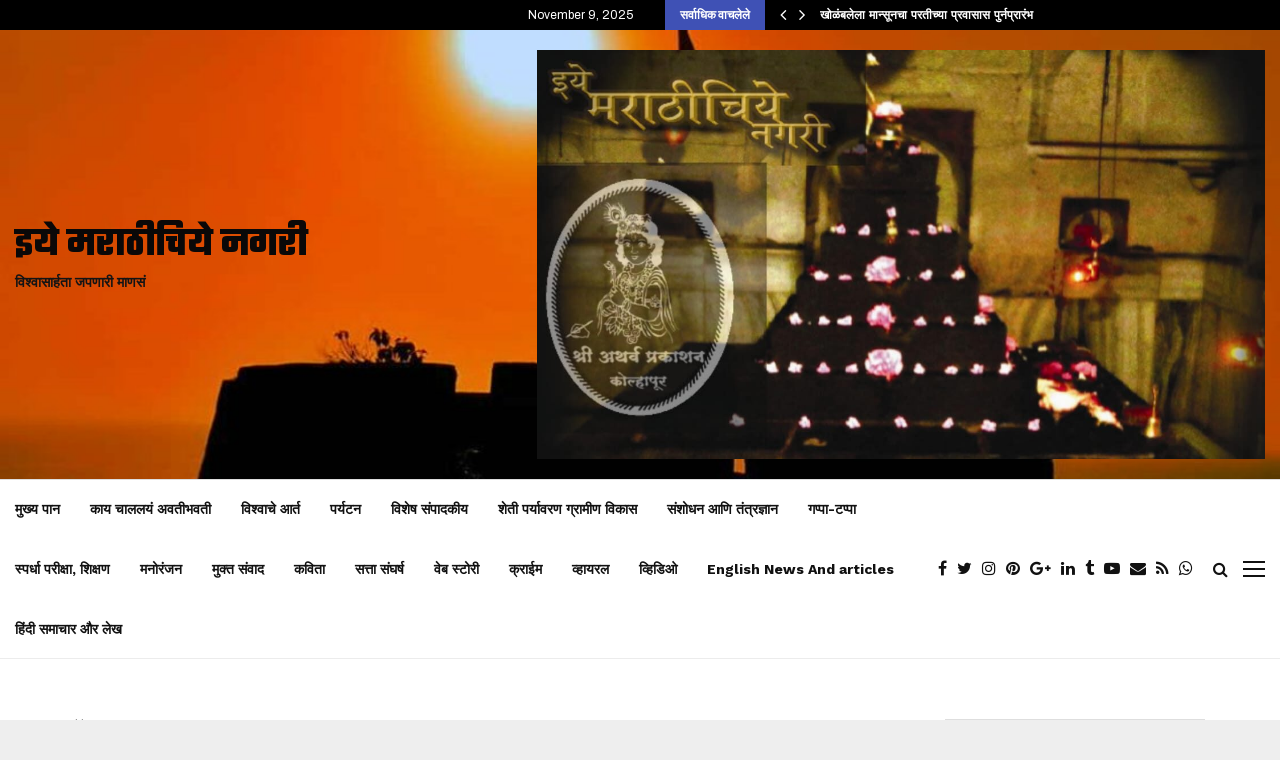

--- FILE ---
content_type: text/html; charset=UTF-8
request_url: https://iyemarathichiyenagari.com/tag/%E0%A4%85%E0%A4%AD%E0%A5%8D%E0%A4%AF%E0%A4%BE%E0%A4%B8/
body_size: 60026
content:
<!DOCTYPE html>
<html lang="en-US">
<head>
	<meta charset="UTF-8">
		<meta name="viewport" content="width=device-width, initial-scale=1">
		<link rel="profile" href="http://gmpg.org/xfn/11">
	<style>
#wpadminbar #wp-admin-bar-wccp_free_top_button .ab-icon:before {
	content: "\f160";
	color: #02CA02;
	top: 3px;
}
#wpadminbar #wp-admin-bar-wccp_free_top_button .ab-icon {
	transform: rotate(45deg);
}
</style>
<meta name='robots' content='index, follow, max-image-preview:large, max-snippet:-1, max-video-preview:-1' />
	<style>img:is([sizes="auto" i], [sizes^="auto," i]) { contain-intrinsic-size: 3000px 1500px }</style>
	<!-- Jetpack Site Verification Tags -->
<meta name="google-site-verification" content="shvmTFdCzcsCL0EVgEJf0db9_EXSpsIj22N3dwOldoY" />

	<!-- This site is optimized with the Yoast SEO plugin v26.3 - https://yoast.com/wordpress/plugins/seo/ -->
	<title>अभ्यास Archives &#183; इये मराठीचिये नगरी</title>
	<meta name="description" content="#मराठी#मराठीसंस्कृती#मातृभाषा#मराठीभाषा#महाराष्ट्र📝 Literature &amp; Writing#साहित्य#कविता#ललितलेखन#कथा#लेख#मराठीलेखक📖 Grammar &amp; Learning Marathi#व्याकरण#शुद्धलेखन#मराठीशिका#शब्दसंपदा#मराठीवाचन📰 News &amp; Current Affairs#बातम्या#संपादकीय#सामाजिकविषय#राजकारण🎭 Culture, Arts &amp; Heritage#लोककला#परंपरा#सणउत्सव#इतिहास#मराठीतिहास🎙️ Interviews &amp; Opinions#मुलाखत#मनोगत#विचार👥 Community &amp; Contribution#वाचकांचेलेखन#अतिथीलेख#संपादकिय" />
	<link rel="canonical" href="https://iyemarathichiyenagari.com/tag/अभ्यास/" />
	<meta property="og:locale" content="en_US" />
	<meta property="og:type" content="article" />
	<meta property="og:title" content="अभ्यास Archives &#183; इये मराठीचिये नगरी" />
	<meta property="og:description" content="#मराठी#मराठीसंस्कृती#मातृभाषा#मराठीभाषा#महाराष्ट्र📝 Literature &amp; Writing#साहित्य#कविता#ललितलेखन#कथा#लेख#मराठीलेखक📖 Grammar &amp; Learning Marathi#व्याकरण#शुद्धलेखन#मराठीशिका#शब्दसंपदा#मराठीवाचन📰 News &amp; Current Affairs#बातम्या#संपादकीय#सामाजिकविषय#राजकारण🎭 Culture, Arts &amp; Heritage#लोककला#परंपरा#सणउत्सव#इतिहास#मराठीतिहास🎙️ Interviews &amp; Opinions#मुलाखत#मनोगत#विचार👥 Community &amp; Contribution#वाचकांचेलेखन#अतिथीलेख#संपादकिय" />
	<meta property="og:url" content="https://iyemarathichiyenagari.com/tag/अभ्यास/" />
	<meta property="og:site_name" content="इये मराठीचिये नगरी" />
	<meta property="og:image" content="https://iyemarathichiyenagari.com/wp-content/uploads/2022/04/Guruseva-for-Spiritual-Knowlege-experience-article-by-Rajendra-Ghorpade.jpg" />
	<meta property="og:image:width" content="1640" />
	<meta property="og:image:height" content="924" />
	<meta property="og:image:type" content="image/jpeg" />
	<meta name="twitter:card" content="summary_large_image" />
	<meta name="twitter:site" content="@iyemarathichiye" />
	<script data-jetpack-boost="ignore" type="application/ld+json" class="yoast-schema-graph">{"@context":"https://schema.org","@graph":[{"@type":"CollectionPage","@id":"https://iyemarathichiyenagari.com/tag/%e0%a4%85%e0%a4%ad%e0%a5%8d%e0%a4%af%e0%a4%be%e0%a4%b8/","url":"https://iyemarathichiyenagari.com/tag/%e0%a4%85%e0%a4%ad%e0%a5%8d%e0%a4%af%e0%a4%be%e0%a4%b8/","name":"अभ्यास Archives &#183; इये मराठीचिये नगरी","isPartOf":{"@id":"https://iyemarathichiyenagari.com/#website"},"primaryImageOfPage":{"@id":"https://iyemarathichiyenagari.com/tag/%e0%a4%85%e0%a4%ad%e0%a5%8d%e0%a4%af%e0%a4%be%e0%a4%b8/#primaryimage"},"image":{"@id":"https://iyemarathichiyenagari.com/tag/%e0%a4%85%e0%a4%ad%e0%a5%8d%e0%a4%af%e0%a4%be%e0%a4%b8/#primaryimage"},"thumbnailUrl":"https://iyemarathichiyenagari.com/wp-content/uploads/2025/09/The-Secret-of-Mind-Control-Through-Steady-Spiritual-Practice.jpg","description":"#मराठी#मराठीसंस्कृती#मातृभाषा#मराठीभाषा#महाराष्ट्र📝 Literature & Writing#साहित्य#कविता#ललितलेखन#कथा#लेख#मराठीलेखक📖 Grammar & Learning Marathi#व्याकरण#शुद्धलेखन#मराठीशिका#शब्दसंपदा#मराठीवाचन📰 News & Current Affairs#बातम्या#संपादकीय#सामाजिकविषय#राजकारण🎭 Culture, Arts & Heritage#लोककला#परंपरा#सणउत्सव#इतिहास#मराठीतिहास🎙️ Interviews & Opinions#मुलाखत#मनोगत#विचार👥 Community & Contribution#वाचकांचेलेखन#अतिथीलेख#संपादकिय","breadcrumb":{"@id":"https://iyemarathichiyenagari.com/tag/%e0%a4%85%e0%a4%ad%e0%a5%8d%e0%a4%af%e0%a4%be%e0%a4%b8/#breadcrumb"},"inLanguage":"en-US"},{"@type":"ImageObject","inLanguage":"en-US","@id":"https://iyemarathichiyenagari.com/tag/%e0%a4%85%e0%a4%ad%e0%a5%8d%e0%a4%af%e0%a4%be%e0%a4%b8/#primaryimage","url":"https://iyemarathichiyenagari.com/wp-content/uploads/2025/09/The-Secret-of-Mind-Control-Through-Steady-Spiritual-Practice.jpg","contentUrl":"https://iyemarathichiyenagari.com/wp-content/uploads/2025/09/The-Secret-of-Mind-Control-Through-Steady-Spiritual-Practice.jpg","width":1640,"height":924,"caption":"Dnyaneshwari Chapter 6, Ovi 424 teaches that mind control is possible only by starting practice. Begin today, stay steady, and experience peace and inner bliss through spiritual discipline."},{"@type":"BreadcrumbList","@id":"https://iyemarathichiyenagari.com/tag/%e0%a4%85%e0%a4%ad%e0%a5%8d%e0%a4%af%e0%a4%be%e0%a4%b8/#breadcrumb","itemListElement":[{"@type":"ListItem","position":1,"name":"Home","item":"https://iyemarathichiyenagari.com/"},{"@type":"ListItem","position":2,"name":"अभ्यास"}]},{"@type":"WebSite","@id":"https://iyemarathichiyenagari.com/#website","url":"https://iyemarathichiyenagari.com/","name":"इये मराठीचिये नगरी","description":"विश्वासार्हता जपणारी माणसं","publisher":{"@id":"https://iyemarathichiyenagari.com/#organization"},"potentialAction":[{"@type":"SearchAction","target":{"@type":"EntryPoint","urlTemplate":"https://iyemarathichiyenagari.com/?s={search_term_string}"},"query-input":{"@type":"PropertyValueSpecification","valueRequired":true,"valueName":"search_term_string"}}],"inLanguage":"en-US"},{"@type":"Organization","@id":"https://iyemarathichiyenagari.com/#organization","name":"श्री अथर्व प्रकाशन","alternateName":"श्री अथर्व प्रकाशन","url":"https://iyemarathichiyenagari.com/","logo":{"@type":"ImageObject","inLanguage":"en-US","@id":"https://iyemarathichiyenagari.com/#/schema/logo/image/","url":"https://iyemarathichiyenagari.com/wp-content/uploads/2020/12/cropped-iyemarathichiyenagari.jpeg","contentUrl":"https://iyemarathichiyenagari.com/wp-content/uploads/2020/12/cropped-iyemarathichiyenagari.jpeg","width":1279,"height":719,"caption":"श्री अथर्व प्रकाशन"},"image":{"@id":"https://iyemarathichiyenagari.com/#/schema/logo/image/"},"sameAs":["https://www.facebook.com/IyeMarathichiyeNagari","https://x.com/iyemarathichiye","https://www.instagram.com/iyemarathichiyenagari/","https://www.youtube.com/@iyemarathichiyenagari","https://www.linkedin.com/in/iyemarathichiyenagari/","https://www.threads.net/@iyemarathichiyenagari"]}]}</script>
	<!-- / Yoast SEO plugin. -->


<link rel='dns-prefetch' href='//stats.wp.com' />
<link rel='dns-prefetch' href='//fonts.googleapis.com' />
<link rel="alternate" type="application/rss+xml" title="इये मराठीचिये नगरी &raquo; Feed" href="https://iyemarathichiyenagari.com/feed/" />
<link rel="alternate" type="application/rss+xml" title="इये मराठीचिये नगरी &raquo; Comments Feed" href="https://iyemarathichiyenagari.com/comments/feed/" />
<link rel="alternate" type="application/rss+xml" title="इये मराठीचिये नगरी &raquo; अभ्यास Tag Feed" href="https://iyemarathichiyenagari.com/tag/%e0%a4%85%e0%a4%ad%e0%a5%8d%e0%a4%af%e0%a4%be%e0%a4%b8/feed/" />
<link rel="alternate" type="application/rss+xml" title="इये मराठीचिये नगरी &raquo; Stories Feed" href="https://iyemarathichiyenagari.com/web-stories/feed/">		<!-- This site uses the Google Analytics by MonsterInsights plugin v9.9.0 - Using Analytics tracking - https://www.monsterinsights.com/ -->
							
			
			
							<!-- / Google Analytics by MonsterInsights -->
		
<link rel='stylesheet' id='all-css-215d12ccc39e8192d038065867d28a89' href='https://iyemarathichiyenagari.com/wp-content/boost-cache/static/4bd2f23320.min.css' type='text/css' media='all' />
<style id='penci-style-inline-css'>
.penci-block-vc.style-title-13:not(.footer-widget).style-title-center .penci-block-heading {border-right: 10px solid transparent; border-left: 10px solid transparent; }.site-branding h1, .site-branding h2 {margin: 0;}.penci-schema-markup { display: none !important; }.penci-entry-media .twitter-video { max-width: none !important; margin: 0 !important; }.penci-entry-media .fb-video { margin-bottom: 0; }.penci-entry-media .post-format-meta > iframe { vertical-align: top; }.penci-single-style-6 .penci-entry-media-top.penci-video-format-dailymotion:after, .penci-single-style-6 .penci-entry-media-top.penci-video-format-facebook:after, .penci-single-style-6 .penci-entry-media-top.penci-video-format-vimeo:after, .penci-single-style-6 .penci-entry-media-top.penci-video-format-twitter:after, .penci-single-style-7 .penci-entry-media-top.penci-video-format-dailymotion:after, .penci-single-style-7 .penci-entry-media-top.penci-video-format-facebook:after, .penci-single-style-7 .penci-entry-media-top.penci-video-format-vimeo:after, .penci-single-style-7 .penci-entry-media-top.penci-video-format-twitter:after { content: none; } .penci-single-style-5 .penci-entry-media.penci-video-format-dailymotion:after, .penci-single-style-5 .penci-entry-media.penci-video-format-facebook:after, .penci-single-style-5 .penci-entry-media.penci-video-format-vimeo:after, .penci-single-style-5 .penci-entry-media.penci-video-format-twitter:after { content: none; }@media screen and (max-width: 960px) { .penci-insta-thumb ul.thumbnails.penci_col_5 li, .penci-insta-thumb ul.thumbnails.penci_col_6 li { width: 33.33% !important; } .penci-insta-thumb ul.thumbnails.penci_col_7 li, .penci-insta-thumb ul.thumbnails.penci_col_8 li, .penci-insta-thumb ul.thumbnails.penci_col_9 li, .penci-insta-thumb ul.thumbnails.penci_col_10 li { width: 25% !important; } }.site-header.header--s12 .penci-menu-toggle-wapper,.site-header.header--s12 .header__social-search { flex: 1; }.site-header.header--s5 .site-branding {  padding-right: 0;margin-right: 40px; }.penci-block_37 .penci_post-meta { padding-top: 8px; }.penci-block_37 .penci-post-excerpt + .penci_post-meta { padding-top: 0; }.penci-hide-text-votes { display: none; }.penci-usewr-review {  border-top: 1px solid #ececec; }.penci-review-score {top: 5px; position: relative; }.penci-social-counter.penci-social-counter--style-3 .penci-social__empty a, .penci-social-counter.penci-social-counter--style-4 .penci-social__empty a, .penci-social-counter.penci-social-counter--style-5 .penci-social__empty a, .penci-social-counter.penci-social-counter--style-6 .penci-social__empty a { display: flex; justify-content: center; align-items: center; }.penci-block-error { padding: 0 20px 20px; }@media screen and (min-width: 1240px){ .penci_dis_padding_bw .penci-content-main.penci-col-4:nth-child(3n+2) { padding-right: 15px; padding-left: 15px; }}.bos_searchbox_widget_class.penci-vc-column-1 #flexi_searchbox #b_searchboxInc .b_submitButton_wrapper{ padding-top: 10px; padding-bottom: 10px; }.mfp-image-holder .mfp-close, .mfp-iframe-holder .mfp-close { background: transparent; border-color: transparent; }h1, h2, h3, h4, h5, h6,.error404 .page-title,
		.error404 .penci-block-vc .penci-block__title, .footer__bottom.style-2 .block-title {font-family: 'Sofia', handwriting}h1, h2, h3, h4, h5, h6,.error404 .page-title,
		 .error404 .penci-block-vc .penci-block__title, .product_list_widget .product-title, .footer__bottom.style-2 .block-title {font-weight: 700}.penci-block-vc .penci-block__title, .penci-menu-hbg .penci-block-vc .penci-block__title, .penci-menu-hbg-widgets .menu-hbg-title{ font-family:'Work Sans', sans-serif; }body, button, input, select, textarea,.penci-post-subtitle,.woocommerce ul.products li.product .button,#site-navigation .penci-megamenu .penci-mega-thumbnail .mega-cat-name{font-family: 'Archivo', sans-serif}.single .entry-content,.page .entry-content{ font-size:20px; }.topbar__trending .penci-owl-carousel-slider .animated { animation-duration: 400ms; }.topbar__trending{ width:600px ; }.site-description{ font-family: 'Taviraj', serif;font-weight: 700;font-style: normal; }.main-navigation a,.mobile-sidebar .primary-menu-mobile li a, .penci-menu-hbg .primary-menu-mobile li a{ font-family: 'Work Sans', sans-serif; }.main-navigation a,.mobile-sidebar .primary-menu-mobile li a, .penci-menu-hbg .primary-menu-mobile li a{ font-weight: 600; }.main-navigation a{ text-transform: none; }@media screen and (min-width: 1200px){ .archive  .site-main, body.blog  .site-main{ max-width:1200px;margin-left: auto; margin-right: auto; } .archive .site-main .penci-container, body.blog .site-main .penci-container{ max-width: 100%; } }.penci-portfolio-wrap{ margin-left: 0px; margin-right: 0px; }.penci-portfolio-wrap .portfolio-item{ padding-left: 0px; padding-right: 0px; margin-bottom:0px; }.penci-menu-hbg-widgets .menu-hbg-title { font-family:'Work Sans', sans-serif }
		.woocommerce div.product .related > h2,.woocommerce div.product .upsells > h2,
		.post-title-box .post-box-title,.site-content #respond h3,.site-content .widget-title,
		.site-content .widgettitle,
		body.page-template-full-width.page-paged-2 .site-content .widget.penci-block-vc .penci-block__title,
		body:not( .page-template-full-width ) .site-content .widget.penci-block-vc .penci-block__title{ font-size:16px !important;font-family:'Work Sans', sans-serif !important; }.footer__bottom  .footer__logo a{font-family: 'Teko', sans-serif;font-weight: 700 !important;}.site-footer .penci-block-vc .penci-block__title{ font-weight:700;font-family:'Oswald', sans-serif; }.footer__bottom.style-2 .block-title{ font-size:20px !important;}.site-footer .penci-footer-text-wrap { font-size:20px;}.footer__copyright_menu { padding-top:10px; padding-bottom: 10px; }
		.penci-ajax-search-results .ajax-loading:before,
		.show-search .show-search__content,
		div.bbp-template-notice, div.indicator-hint,	
		.widget select,select, pre,.wpb_text_column,
		.single .penci-content-post, .page .penci-content-post,
		.forum-archive .penci-content-post,
		.penci-block-vc,.penci-archive__content,.error404 .not-found,.ajax-loading:before{ background-color:#ffffff }
		.penci-block-vc.style-title-11:not(.footer-widget) .penci-block__title a,
		.penci-block-vc.style-title-11:not(.footer-widget) .penci-block__title span, 
		.penci-block-vc.style-title-11:not(.footer-widget) .penci-subcat-filter, 
		.penci-block-vc.style-title-11:not(.footer-widget) .penci-slider-nav{ background-color:#ffffff }.penci-archive .entry-meta,.penci-archive .entry-meta a,

			.penci-inline-related-posts .penci_post-meta, .penci__general-meta .penci_post-meta, 
			.penci-block_video.style-1 .penci_post-meta, .penci-block_video.style-7 .penci_post-meta,
			.penci_breadcrumbs a, .penci_breadcrumbs span,.penci_breadcrumbs i,
			.error404 .page-content,
			.woocommerce .comment-form p.stars a,
			.woocommerce .woocommerce-ordering, .woocommerce .woocommerce-result-count,
			.woocommerce #reviews #comments ol.commentlist li .comment-text .meta,
			.penci-entry-meta,#wp-calendar caption,.penci-post-pagination span,
			.penci-archive .entry-meta span{ color:#999999 }
		.site-main .element-media-controls a, .entry-content .element-media-controls a,
		    .penci-portfolio-below_img .inner-item-portfolio .portfolio-desc h3,
			.post-entry .penci-portfolio-filter ul li a, .penci-portfolio-filter ul li a,
			.widget_display_stats dt, .widget_display_stats dd,
			#wp-calendar tbody td a,
			.widget.widget_display_replies a,
			.post-entry .penci-portfolio-filter ul li.active a, .penci-portfolio-filter ul li.active a,
			.woocommerce div.product .woocommerce-tabs ul.tabs li a,
			.woocommerce ul.products li.product h3, .woocommerce ul.products li.product .woocommerce-loop-product__title,
			.woocommerce table.shop_table td.product-name a,
			input[type="text"], input[type="email"], input[type="url"], input[type="password"],
			input[type="search"], input[type="number"], input[type="tel"], input[type="range"], input[type="date"],
			input[type="month"], input[type="week"], input[type="time"], input[type="datetime"], input[type="datetime-local"], input[type="color"], textarea,
			.error404 .page-content .search-form .search-submit,.penci-no-results .search-form .search-submit,.error404 .page-content a,
			a,.widget a,.penci-block-vc .penci-block__title a, .penci-block-vc .penci-block__title span,
			.penci-page-title, .penci-entry-title,.woocommerce .page-title,
			.penci-recipe-index-wrap .penci-recipe-index-title a,
			.penci-social-buttons .penci-social-share-text,
			.woocommerce div.product .product_title,
			.penci-post-pagination h5 a,
			.woocommerce div.product .woocommerce-tabs .panel > h2:first-child, .woocommerce div.product .woocommerce-tabs .panel #reviews #comments h2,
			.woocommerce div.product .woocommerce-tabs .panel #respond .comment-reply-title,
			.woocommerce #reviews #comments ol.commentlist li .comment-text .meta strong,
			.woocommerce div.product .related > h2, .woocommerce div.product .upsells > h2,
			.penci-author-content .author-social,
			.forum-archive .penci-entry-title,
			#bbpress-forums li.bbp-body ul.forum li.bbp-forum-info a,
			.woocommerce div.product .entry-summary div[itemprop="description"] h2, .woocommerce div.product .woocommerce-tabs #tab-description h2,
			.widget.widget_recent_entries li a, .widget.widget_recent_comments li a, .widget.widget_meta li a,
			.penci-pagination:not(.penci-ajax-more) a, .penci-pagination:not(.penci-ajax-more) span{ color:#111111 }div.wpforms-container .wpforms-form input[type=date],div.wpforms-container .wpforms-form input[type=datetime],div.wpforms-container .wpforms-form input[type=datetime-local],div.wpforms-container .wpforms-form input[type=email],div.wpforms-container .wpforms-form input[type=month],div.wpforms-container .wpforms-form input[type=number],div.wpforms-container .wpforms-form input[type=password],div.wpforms-container .wpforms-form input[type=range],div.wpforms-container .wpforms-form input[type=search],div.wpforms-container .wpforms-form input[type=tel],div.wpforms-container .wpforms-form input[type=text],div.wpforms-container .wpforms-form input[type=time],div.wpforms-container .wpforms-form input[type=url],div.wpforms-container .wpforms-form input[type=week],div.wpforms-container .wpforms-form select,div.wpforms-container .wpforms-form textarea{ color: #111111 }
		h1, h2, h3, h4, h5, h6,.penci-userreview-author,.penci-review-metas .penci-review-meta i,
		.entry-content h1, .entry-content h2, .entry-content h3, .entry-content h4,
		.entry-content h5, .entry-content h6, .comment-content h1, .comment-content h2,
		.comment-content h3, .comment-content h4, .comment-content h5, .comment-content h6,
		.penci-inline-related-posts .penci-irp-heading{ color:#111111 }.site-main .frontend-form-container .element-media-file,.site-main .frontend-form-container .element-media,.site-main .frontend-item-container .select2.select2-container .select2-selection.select-with-search-container,.site-main .frontend-item-container input[type="text"],.site-main .frontend-item-container input[type="email"],.site-main .frontend-item-container input[type="url"],.site-main .frontend-item-container textarea,.site-main .frontend-item-container select{ border-color: #dedede }
			.site-header,
			.buddypress-wrap .select-wrap,
			.penci-post-blog-classic,
			.activity-list.bp-list,
			.penci-team_memebers .penci-team_item__content,
			.penci-author-box-wrap,
			.about-widget .about-me-heading:before,
			#buddypress .wp-editor-container,
			#bbpress-forums .bbp-forums-list,
			div.bbp-forum-header, div.bbp-topic-header, div.bbp-reply-header,
			.activity-list li.bbp_topic_create .activity-content .activity-inner,
			.rtl .activity-list li.bbp_reply_create .activity-content .activity-inner,
			#drag-drop-area,
			.bp-avatar-nav ul.avatar-nav-items li.current,
			.bp-avatar-nav ul,
			.site-main .bbp-pagination-links a, .site-main .bbp-pagination-links span.current,
			.bbpress  .wp-editor-container,
			.penci-ajax-search-results-wrapper,
			.show-search .search-field,
			.show-search .show-search__content,
			.penci-viewall-results,
			.penci-subcat-list .flexMenu-viewMore .flexMenu-popup,
			.penci-owl-carousel-style .owl-dot span,
			.penci-owl-carousel-slider .owl-dot span,
			.woocommerce-cart table.cart td.actions .coupon .input-text,
			.blog-boxed .penci-archive__content .article_content,
			.penci-block_28 .block28_first_item:not(.hide-border),
			.penci-mul-comments-wrapper .penci-tab-nav,
			.penci-recipe,.penci-recipe-heading,.penci-recipe-ingredients,.penci-recipe-notes,
			.wp-block-yoast-faq-block .schema-faq-section,
			.wp-block-yoast-how-to-block ol.schema-how-to-steps,
			.wp-block-pullquote,
			.wrapper-penci-recipe .penci-recipe-ingredients
			{ border-color:#dedede }
		    blockquote:not(.wp-block-quote):before, q:before,   
		    blockquote:not(.wp-block-quote):after, q:after, blockquote.style-3:before,
			.penci-block-vc.style-title-10:not(.footer-widget) .penci-block-heading:after
			{ background-color:#dedede }
			.penci-block-vc.style-title-10:not(.footer-widget) .penci-block-heading,
			.wrapper-penci-review, .penci-review-container.penci-review-count,.penci-usewr-review,
			.widget .tagcloud a,.widget.widget_recent_entries li, .widget.widget_recent_comments li, .widget.widget_meta li,
		    .penci-inline-related-posts,
		    .penci_dark_layout .site-main #buddypress div.item-list-tabs:not(#subnav),
			code,abbr, acronym,fieldset,hr,#bbpress-forums div.bbp-the-content-wrapper textarea.bbp-the-content,
			.penci-pagination:not(.penci-ajax-more) a, .penci-pagination:not(.penci-ajax-more) span,
			th,td,#wp-calendar tbody td{ border-color:#dedede }
			.site-main #bbpress-forums li.bbp-body ul.forum,
			.site-main #bbpress-forums li.bbp-body ul.topic,#bbpress-forums li.bbp-footer,
			#bbpress-forums div.bbp-template-notice.info,
			.bbp-pagination-links a, .bbp-pagination-links span.current,
			.site-main #buddypress .standard-form textarea,
			.site-main #buddypress .standard-form input[type=text], .site-main #buddypress .standard-form input[type=color], 
			.site-main #buddypress .standard-form input[type=date], .site-main #buddypress .standard-form input[type=datetime],
			.site-main #buddypress .standard-form input[type=datetime-local], .site-main #buddypress .standard-form input[type=email],
			.site-main #buddypress .standard-form input[type=month], .site-main #buddypress .standard-form input[type=number], 
			.site-main #buddypress .standard-form input[type=range], .site-main #buddypress .standard-form input[type=search], 
			.site-main #buddypress .standard-form input[type=tel], .site-main #buddypress .standard-form input[type=time],
		    .site-main #buddypress .standard-form input[type=url], .site-main #buddypress .standard-form input[type=week],
		    .site-main #buddypress .standard-form select,.site-main #buddypress .standard-form input[type=password],
	        .site-main #buddypress .dir-search input[type=search], .site-main #buddypress .dir-search input[type=text],
	        .site-main #buddypress .groups-members-search input[type=search], .site-main #buddypress .groups-members-search input[type=text],
	        .site-main #buddypress button, .site-main #buddypress a.button,
	        .site-main #buddypress input[type=button], .site-main #buddypress input[type=reset],
	        .site-main #buddypress ul.button-nav li a,.site-main #buddypress div.generic-button a,.site-main #buddypress .comment-reply-link, 
	        a.bp-title-button,.site-main #buddypress button:hover,.site-main #buddypress a.button:hover, .site-main #buddypress a.button:focus,
	        .site-main #buddypress input[type=button]:hover, .site-main #buddypress input[type=reset]:hover, 
	        .site-main #buddypress ul.button-nav li a:hover, .site-main #buddypress ul.button-nav li.current a,
	        .site-main #buddypress div.generic-button a:hover,.site-main #buddypress .comment-reply-link:hover,
	        .site-main #buddypress input[type=submit]:hover,.site-main #buddypress select,.site-main #buddypress ul.item-list,
			.site-main #buddypress .profile[role=main],.site-main #buddypress ul.item-list li,.site-main #buddypress div.pagination .pag-count ,
			.site-main #buddypress div.pagination .pagination-links span,.site-main #buddypress div.pagination .pagination-links a,
			body.activity-permalink .site-main #buddypress div.activity-comments, .site-main #buddypress div.activity-comments form .ac-textarea,
			.site-main #buddypress table.profile-fields, .site-main #buddypress table.profile-fields:last-child{ border-color:#dedede }.site-main #buddypress table.notifications tr td.label, #buddypress table.notifications-settings tr td.label,.site-main #buddypress table.profile-fields tr td.label, #buddypress table.wp-profile-fields tr td.label,.site-main #buddypress table.messages-notices tr td.label, #buddypress table.forum tr td.label{ border-color: #dedede !important; }
			.penci-block-vc,
			.penci-block_1 .block1_first_item,
			.penci-block_1 .block1_first_item .penci_post-meta,
			.penci-block_1 .block1_items .penci_media_object,
			.penci-block_4 .penci-small-thumb:after,
			.penci-recent-rv,
			.penci-block_6 .penci-post-item,
			.penci-block_9 .block9_first_item,.penci-block_9 .penci-post-item,
			.penci-block_9 .block9_items .block9_item_loadmore:first-of-type,
			.penci-block_11 .block11_first_item,.penci-block_11 .penci-post-item,
			.penci-block_11 .block11_items .block11_item_loadmore:first-of-type,
			.penci-block_15 .penci-post-item,.penci-block_15 .penci-block__title,
			.penci-block_20 .penci_media_object,
			.penci-block_20 .penci_media_object.penci_mobj-image-right .penci_post_content,
			.penci-block_26 .block26_items .penci-post-item,
			.penci-block_28 .block28_first_item,
			.penci-block_28 .block28_first_item .penci_post-meta,
			.penci-block_29 .block_29_items .penci-post-item,
			.penci-block_30 .block30_items .penci_media_object,
			.penci-block_33 .block33_big_item .penci_post-meta,
			.penci-block_36 .penci-post-item, .penci-block_36 .penci-block__title,
			.penci-block_6 .penci-block_content__items:not(.penci-block-items__1) .penci-post-item:first-child,
			.penci-block_video.style-7 .penci-owl-carousel-slider .owl-dots span,
			.penci-owl-featured-area.style-12 .penci-small_items .owl-item.active .penci-item-mag,
			.penci-videos-playlist .penci-video-nav .penci-video-playlist-nav:not(.playlist-has-title) .penci-video-playlist-item:first-child,
			.penci-videos-playlist .penci-video-nav .penci-video-playlist-nav:not(.playlist-has-title) .penci-video-playlist-item:last-child,
			.penci-videos-playlist .penci-video-nav .penci-video-playlist-item,
			.penci-archive__content .penci-entry-header,
			.page-template-full-width.penci-block-pagination .penci_breadcrumbs,
			.penci-post-pagination,.penci-pfl-social_share,.penci-post-author,
			.penci-social-buttons.penci-social-share-footer,
			.penci-pagination:not(.penci-ajax-more) a,
			.penci-social-buttons .penci-social-item.like{ border-color:#dedede }.penci-container-width-1080 .penci-content-main.penci-col-4 .penci-block_1 .block1_items .penci-post-item:nth-child(2) .penci_media_object,.penci-container-width-1400 .penci-content-main.penci-col-4 .penci-block_1 .block1_items .penci-post-item:nth-child(2) .penci_media_object,.wpb_wrapper > .penci-block_1.penci-vc-column-1 .block1_items .penci-post-item:nth-child(2) .penci_media_object,.widget-area .penci-block_1 .block1_items .penci-post-item:nth-child(2) .penci_media_object{ border-color:#dedede }
			.penci-block_6.penci-vc-column-2.penci-block-load_more .penci-block_content__items:not(.penci-block-items__1) .penci-post-item:nth-child(1),
			.penci-block_6.penci-vc-column-2.penci-block-load_more .penci-block_content__items:not(.penci-block-items__1) .penci-post-item:nth-child(2),
			.penci-block_6.penci-vc-column-2.penci-block-infinite .penci-block_content__items:not(.penci-block-items__1) .penci-post-item:nth-child(1),
			.penci-block_6.penci-vc-column-2.penci-block-infinite .penci-block_content__items:not(.penci-block-items__1) .penci-post-item:nth-child(2),
			.penci-block_36.penci-block-load_more .penci-block_content__items:not(.penci-block-items__1) .penci-post-item:first-child,
		    .penci-block_36.penci-block-infinite .penci-block_content__items:not(.penci-block-items__1) .penci-post-item:first-child,
			.penci-block_36.penci-vc-column-2.penci-block-load_more .penci-block_content__items:not(.penci-block-items__1) .penci-post-item:nth-child(1),
			.penci-block_36.penci-vc-column-2.penci-block-load_more .penci-block_content__items:not(.penci-block-items__1) .penci-post-item:nth-child(2),
			.penci-block_36.penci-vc-column-2.penci-block-infinite .penci-block_content__items:not(.penci-block-items__1) .penci-post-item:nth-child(1),
			.penci-block_36.penci-vc-column-2.penci-block-infinite .penci-block_content__items:not(.penci-block-items__1) .penci-post-item:nth-child(2),
			.penci-block_6.penci-vc-column-3.penci-block-load_more .penci-block_content__items:not(.penci-block-items__1) .penci-post-item:nth-child(1),
			.penci-block_6.penci-vc-column-3.penci-block-load_more .penci-block_content__items:not(.penci-block-items__1) .penci-post-item:nth-child(2),
			.penci-block_6.penci-vc-column-3.penci-block-load_more .penci-block_content__items:not(.penci-block-items__1) .penci-post-item:nth-child(3),
			.penci-block_6.penci-vc-column-3.penci-block-infinite .penci-block_content__items:not(.penci-block-items__1) .penci-post-item:nth-child(1),
			.penci-block_6.penci-vc-column-3.penci-block-infinite .penci-block_content__items:not(.penci-block-items__1) .penci-post-item:nth-child(2),
			.penci-block_6.penci-vc-column-3.penci-block-infinite .penci-block_content__items:not(.penci-block-items__1) .penci-post-item:nth-child(3),
			.penci-block_36.penci-vc-column-3.penci-block-load_more .penci-block_content__items:not(.penci-block-items__1) .penci-post-item:nth-child(1),
			.penci-block_36.penci-vc-column-3.penci-block-load_more .penci-block_content__items:not(.penci-block-items__1) .penci-post-item:nth-child(2), 
			.penci-block_36.penci-vc-column-3.penci-block-load_more .penci-block_content__items:not(.penci-block-items__1) .penci-post-item:nth-child(3), 
			.penci-block_36.penci-vc-column-3.penci-block-infinite .penci-block_content__items:not(.penci-block-items__1) .penci-post-item:nth-child(1),
			.penci-block_36.penci-vc-column-3.penci-block-infinite .penci-block_content__items:not(.penci-block-items__1) .penci-post-item:nth-child(2),
			.penci-block_36.penci-vc-column-3.penci-block-infinite .penci-block_content__items:not(.penci-block-items__1) .penci-post-item:nth-child(3),
			.penci-block_15.penci-vc-column-2.penci-block-load_more .penci-block_content__items:not(.penci-block-items__1) .penci-post-item:nth-child(1), 
			.penci-block_15.penci-vc-column-2.penci-block-load_more .penci-block_content__items:not(.penci-block-items__1) .penci-post-item:nth-child(2),
			.penci-block_15.penci-vc-column-2.penci-block-infinite .penci-block_content__items:not(.penci-block-items__1) .penci-post-item:nth-child(1),
			.penci-block_15.penci-vc-column-2.penci-block-infinite .penci-block_content__items:not(.penci-block-items__1) .penci-post-item:nth-child(2),
			.penci-block_15.penci-vc-column-3.penci-block-load_more .penci-block_content__items:not(.penci-block-items__1) .penci-post-item:nth-child(1),
			.penci-block_15.penci-vc-column-3.penci-block-load_more .penci-block_content__items:not(.penci-block-items__1) .penci-post-item:nth-child(2),
			.penci-block_15.penci-vc-column-3.penci-block-load_more .penci-block_content__items:not(.penci-block-items__1) .penci-post-item:nth-child(3),
			.penci-block_15.penci-vc-column-3.penci-block-infinite .penci-block_content__items:not(.penci-block-items__1) .penci-post-item:nth-child(1),
			.penci-block_15.penci-vc-column-3.penci-block-infinite .penci-block_content__items:not(.penci-block-items__1) .penci-post-item:nth-child(2),
			.penci-block_15.penci-vc-column-3.penci-block-infinite .penci-block_content__items:not(.penci-block-items__1) .penci-post-item:nth-child(3){ border-color:#dedede }
			select,input[type="text"], input[type="email"], input[type="url"], input[type="password"], 
			input[type="search"], input[type="number"], input[type="tel"], input[type="range"],
			input[type="date"], input[type="month"], input[type="week"], input[type="time"], 
			input[type="datetime"], input[type="datetime-local"], input[type="color"], textarea,
			.single-portfolio .penci-social-buttons + .post-comments,
			#respond textarea, .wpcf7 textarea,
			.post-comments .post-title-box,.penci-comments-button,
			.penci-comments-button + .post-comments .comment-reply-title,
			.penci-post-related + .post-comments .comment-reply-title,
			.penci-post-related + .post-comments .post-title-box,
			.comments .comment ,.comments .comment, .comments .comment .comment,
			#respond input,.wpcf7 input,.widget_wysija input,
			#bbpress-forums #bbp-search-form .button,
			.site-main #buddypress div.item-list-tabs:not( #subnav ),
			.site-main #buddypress div.item-list-tabs:not(#subnav) ul li a,
			.site-main #buddypress div.item-list-tabs:not(#subnav) ul li > span,
			.site-main #buddypress .dir-search input[type=submit], .site-main #buddypress .groups-members-search input[type=submit],
			#respond textarea,.wpcf7 textarea { border-color:#dedede } div.wpforms-container .wpforms-form input[type=date],div.wpforms-container .wpforms-form input[type=datetime],div.wpforms-container .wpforms-form input[type=datetime-local],div.wpforms-container .wpforms-form input[type=email],div.wpforms-container .wpforms-form input[type=month],div.wpforms-container .wpforms-form input[type=number],div.wpforms-container .wpforms-form input[type=password],div.wpforms-container .wpforms-form input[type=range],div.wpforms-container .wpforms-form input[type=search],div.wpforms-container .wpforms-form input[type=tel],div.wpforms-container .wpforms-form input[type=text],div.wpforms-container .wpforms-form input[type=time],div.wpforms-container .wpforms-form input[type=url],div.wpforms-container .wpforms-form input[type=week],div.wpforms-container .wpforms-form select,div.wpforms-container .wpforms-form textarea{ border-color: #dedede }
		    .penci-owl-featured-area.style-13 .penci-small_items .owl-item.active .penci-item-mag:before,
			.site-header.header--s2:before, .site-header.header--s3:not(.header--s4):before, .site-header.header--s6:before,
			.penci_gallery.style-1 .penci-small-thumb:after,
			.penci-videos-playlist .penci-video-nav .penci-video-playlist-item.is-playing,
			.penci-videos-playlist .penci-video-nav .penci-video-playlist-item:hover, 		
			blockquote:before, q:before,blockquote:after, q:after{ background-color:#dedede }.site-main #buddypress .dir-search input[type=submit], .site-main #buddypress .groups-members-search input[type=submit],
			input[type="button"], input[type="reset"], input[type="submit"]{ border-color:#dedede }@media (max-width: 768px) {.penci-post-pagination .prev-post + .next-post {border-color :#dedede; }}@media (max-width: 650px) {.penci-block_1 .block1_items .penci-post-item:nth-child(2) .penci_media_object {border-color :#dedede; }}.buy-button{ background-color:#3f51b5 !important; }.penci-menuhbg-toggle:hover .lines-button:after,.penci-menuhbg-toggle:hover .penci-lines:before,.penci-menuhbg-toggle:hover .penci-lines:after.penci-login-container a,.penci_list_shortcode li:before,.footer__sidebars .penci-block-vc .penci__post-title a:hover,.penci-viewall-results a:hover,.post-entry .penci-portfolio-filter ul li.active a, .penci-portfolio-filter ul li.active a,.penci-ajax-search-results-wrapper .penci__post-title a:hover{ color: #3f51b5; }.penci-tweets-widget-content .icon-tweets,.penci-tweets-widget-content .tweet-intents a,.penci-tweets-widget-content .tweet-intents span:after,.woocommerce .star-rating span,.woocommerce .comment-form p.stars a:hover,.woocommerce div.product .woocommerce-tabs ul.tabs li a:hover,.penci-subcat-list .flexMenu-viewMore:hover a, .penci-subcat-list .flexMenu-viewMore:focus a,.penci-subcat-list .flexMenu-viewMore .flexMenu-popup .penci-subcat-item a:hover,.penci-owl-carousel-style .owl-dot.active span, .penci-owl-carousel-style .owl-dot:hover span,.penci-owl-carousel-slider .owl-dot.active span,.penci-owl-carousel-slider .owl-dot:hover span{ color: #3f51b5; }.penci-owl-carousel-slider .owl-dot.active span,.penci-owl-carousel-slider .owl-dot:hover span{ background-color: #3f51b5; }blockquote, q,.penci-post-pagination a:hover,a:hover,.penci-entry-meta a:hover,.penci-portfolio-below_img .inner-item-portfolio .portfolio-desc a:hover h3,.main-navigation.penci_disable_padding_menu > ul:not(.children) > li:hover > a,.main-navigation.penci_disable_padding_menu > ul:not(.children) > li:active > a,.main-navigation.penci_disable_padding_menu > ul:not(.children) > li.current-menu-item > a,.main-navigation.penci_disable_padding_menu > ul:not(.children) > li.current-menu-ancestor > a,.main-navigation.penci_disable_padding_menu > ul:not(.children) > li.current-category-ancestor > a,.site-header.header--s11 .main-navigation.penci_enable_line_menu .menu > li:hover > a,.site-header.header--s11 .main-navigation.penci_enable_line_menu .menu > li:active > a,.site-header.header--s11 .main-navigation.penci_enable_line_menu .menu > li.current-menu-item > a,.main-navigation.penci_disable_padding_menu ul.menu > li > a:hover,.main-navigation ul li:hover > a,.main-navigation ul li:active > a,.main-navigation li.current-menu-item > a,#site-navigation .penci-megamenu .penci-mega-child-categories a.cat-active,#site-navigation .penci-megamenu .penci-content-megamenu .penci-mega-latest-posts .penci-mega-post a:not(.mega-cat-name):hover,.penci-post-pagination h5 a:hover{ color: #3f51b5; }.main-navigation.penci_disable_padding_menu > ul:not(.children) > li.highlight-button > a{ color: #3f51b5;border-color: #3f51b5; }.main-navigation.penci_disable_padding_menu > ul:not(.children) > li.highlight-button:hover > a,.main-navigation.penci_disable_padding_menu > ul:not(.children) > li.highlight-button:active > a,.main-navigation.penci_disable_padding_menu > ul:not(.children) > li.highlight-button.current-category-ancestor > a,.main-navigation.penci_disable_padding_menu > ul:not(.children) > li.highlight-button.current-category-ancestor > a,.main-navigation.penci_disable_padding_menu > ul:not(.children) > li.highlight-button.current-menu-ancestor > a,.main-navigation.penci_disable_padding_menu > ul:not(.children) > li.highlight-button.current-menu-item > a{ border-color: #3f51b5; }.penci-menu-hbg .primary-menu-mobile li a:hover,.penci-menu-hbg .primary-menu-mobile li.toggled-on > a,.penci-menu-hbg .primary-menu-mobile li.toggled-on > .dropdown-toggle,.penci-menu-hbg .primary-menu-mobile li.current-menu-item > a,.penci-menu-hbg .primary-menu-mobile li.current-menu-item > .dropdown-toggle,.mobile-sidebar .primary-menu-mobile li a:hover,.mobile-sidebar .primary-menu-mobile li.toggled-on-first > a,.mobile-sidebar .primary-menu-mobile li.toggled-on > a,.mobile-sidebar .primary-menu-mobile li.toggled-on > .dropdown-toggle,.mobile-sidebar .primary-menu-mobile li.current-menu-item > a,.mobile-sidebar .primary-menu-mobile li.current-menu-item > .dropdown-toggle,.mobile-sidebar #sidebar-nav-logo a,.mobile-sidebar #sidebar-nav-logo a:hover.mobile-sidebar #sidebar-nav-logo:before,.penci-recipe-heading a.penci-recipe-print,.widget a:hover,.widget.widget_recent_entries li a:hover, .widget.widget_recent_comments li a:hover, .widget.widget_meta li a:hover,.penci-topbar a:hover,.penci-topbar ul li:hover,.penci-topbar ul li a:hover,.penci-topbar ul.menu li ul.sub-menu li a:hover,.site-branding a, .site-branding .site-title{ color: #3f51b5; }.penci-viewall-results a:hover,.penci-ajax-search-results-wrapper .penci__post-title a:hover,.header__search_dis_bg .search-click:hover,.header__social-media a:hover,.penci-login-container .link-bottom a,.error404 .page-content a,.penci-no-results .search-form .search-submit:hover,.error404 .page-content .search-form .search-submit:hover,.penci_breadcrumbs a:hover, .penci_breadcrumbs a:hover span,.penci-archive .entry-meta a:hover,.penci-caption-above-img .wp-caption a:hover,.penci-author-content .author-social:hover,.entry-content a,.comment-content a,.penci-page-style-5 .penci-active-thumb .penci-entry-meta a:hover,.penci-single-style-5 .penci-active-thumb .penci-entry-meta a:hover{ color: #3f51b5; }blockquote:not(.wp-block-quote).style-2:before{ background-color: transparent; }blockquote.style-2:before,blockquote:not(.wp-block-quote),blockquote.style-2 cite, blockquote.style-2 .author,blockquote.style-3 cite, blockquote.style-3 .author,.woocommerce ul.products li.product .price,.woocommerce ul.products li.product .price ins,.woocommerce div.product p.price ins,.woocommerce div.product span.price ins, .woocommerce div.product p.price, .woocommerce div.product span.price,.woocommerce div.product .entry-summary div[itemprop="description"] blockquote:before, .woocommerce div.product .woocommerce-tabs #tab-description blockquote:before,.woocommerce-product-details__short-description blockquote:before,.woocommerce div.product .entry-summary div[itemprop="description"] blockquote cite, .woocommerce div.product .entry-summary div[itemprop="description"] blockquote .author,.woocommerce div.product .woocommerce-tabs #tab-description blockquote cite, .woocommerce div.product .woocommerce-tabs #tab-description blockquote .author,.woocommerce div.product .product_meta > span a:hover,.woocommerce div.product .woocommerce-tabs ul.tabs li.active{ color: #3f51b5; }.woocommerce #respond input#submit.alt.disabled:hover,.woocommerce #respond input#submit.alt:disabled:hover,.woocommerce #respond input#submit.alt:disabled[disabled]:hover,.woocommerce a.button.alt.disabled,.woocommerce a.button.alt.disabled:hover,.woocommerce a.button.alt:disabled,.woocommerce a.button.alt:disabled:hover,.woocommerce a.button.alt:disabled[disabled],.woocommerce a.button.alt:disabled[disabled]:hover,.woocommerce button.button.alt.disabled,.woocommerce button.button.alt.disabled:hover,.woocommerce button.button.alt:disabled,.woocommerce button.button.alt:disabled:hover,.woocommerce button.button.alt:disabled[disabled],.woocommerce button.button.alt:disabled[disabled]:hover,.woocommerce input.button.alt.disabled,.woocommerce input.button.alt.disabled:hover,.woocommerce input.button.alt:disabled,.woocommerce input.button.alt:disabled:hover,.woocommerce input.button.alt:disabled[disabled],.woocommerce input.button.alt:disabled[disabled]:hover{ background-color: #3f51b5; }.woocommerce ul.cart_list li .amount, .woocommerce ul.product_list_widget li .amount,.woocommerce table.shop_table td.product-name a:hover,.woocommerce-cart .cart-collaterals .cart_totals table td .amount,.woocommerce .woocommerce-info:before,.woocommerce form.checkout table.shop_table .order-total .amount,.post-entry .penci-portfolio-filter ul li a:hover,.post-entry .penci-portfolio-filter ul li.active a,.penci-portfolio-filter ul li a:hover,.penci-portfolio-filter ul li.active a,#bbpress-forums li.bbp-body ul.forum li.bbp-forum-info a:hover,#bbpress-forums li.bbp-body ul.topic li.bbp-topic-title a:hover,#bbpress-forums li.bbp-body ul.forum li.bbp-forum-info .bbp-forum-content a,#bbpress-forums li.bbp-body ul.topic p.bbp-topic-meta a,#bbpress-forums .bbp-breadcrumb a:hover, #bbpress-forums .bbp-breadcrumb .bbp-breadcrumb-current:hover,#bbpress-forums .bbp-forum-freshness a:hover,#bbpress-forums .bbp-topic-freshness a:hover{ color: #3f51b5; }.footer__bottom a,.footer__logo a, .footer__logo a:hover,.site-info a,.site-info a:hover,.sub-footer-menu li a:hover,.footer__sidebars a:hover,.penci-block-vc .social-buttons a:hover,.penci-inline-related-posts .penci_post-meta a:hover,.penci__general-meta .penci_post-meta a:hover,.penci-block_video.style-1 .penci_post-meta a:hover,.penci-block_video.style-7 .penci_post-meta a:hover,.penci-block-vc .penci-block__title a:hover,.penci-block-vc.style-title-2 .penci-block__title a:hover,.penci-block-vc.style-title-2:not(.footer-widget) .penci-block__title a:hover,.penci-block-vc.style-title-4 .penci-block__title a:hover,.penci-block-vc.style-title-4:not(.footer-widget) .penci-block__title a:hover,.penci-block-vc .penci-subcat-filter .penci-subcat-item a.active, .penci-block-vc .penci-subcat-filter .penci-subcat-item a:hover ,.penci-block_1 .penci_post-meta a:hover,.penci-inline-related-posts.penci-irp-type-grid .penci__post-title:hover{ color: #3f51b5; }.penci-block_10 .penci-posted-on a,.penci-block_10 .penci-block__title a:hover,.penci-block_10 .penci__post-title a:hover,.penci-block_26 .block26_first_item .penci__post-title:hover,.penci-block_30 .penci_post-meta a:hover,.penci-block_33 .block33_big_item .penci_post-meta a:hover,.penci-block_36 .penci-chart-text,.penci-block_video.style-1 .block_video_first_item.penci-title-ab-img .penci_post_content a:hover,.penci-block_video.style-1 .block_video_first_item.penci-title-ab-img .penci_post-meta a:hover,.penci-block_video.style-6 .penci__post-title:hover,.penci-block_video.style-7 .penci__post-title:hover,.penci-owl-featured-area.style-12 .penci-small_items h3 a:hover,.penci-owl-featured-area.style-12 .penci-small_items .penci-slider__meta a:hover ,.penci-owl-featured-area.style-12 .penci-small_items .owl-item.current h3 a,.penci-owl-featured-area.style-13 .penci-small_items h3 a:hover,.penci-owl-featured-area.style-13 .penci-small_items .penci-slider__meta a:hover,.penci-owl-featured-area.style-13 .penci-small_items .owl-item.current h3 a,.penci-owl-featured-area.style-14 .penci-small_items h3 a:hover,.penci-owl-featured-area.style-14 .penci-small_items .penci-slider__meta a:hover ,.penci-owl-featured-area.style-14 .penci-small_items .owl-item.current h3 a,.penci-owl-featured-area.style-17 h3 a:hover,.penci-owl-featured-area.style-17 .penci-slider__meta a:hover,.penci-fslider28-wrapper.penci-block-vc .penci-slider-nav a:hover,.penci-videos-playlist .penci-video-nav .penci-video-playlist-item .penci-video-play-icon,.penci-videos-playlist .penci-video-nav .penci-video-playlist-item.is-playing { color: #3f51b5; }.penci-block_video.style-7 .penci_post-meta a:hover,.penci-ajax-more.disable_bg_load_more .penci-ajax-more-button:hover, .penci-ajax-more.disable_bg_load_more .penci-block-ajax-more-button:hover{ color: #3f51b5; }.site-main #buddypress input[type=submit]:hover,.site-main #buddypress div.generic-button a:hover,.site-main #buddypress .comment-reply-link:hover,.site-main #buddypress a.button:hover,.site-main #buddypress a.button:focus,.site-main #buddypress ul.button-nav li a:hover,.site-main #buddypress ul.button-nav li.current a,.site-main #buddypress .dir-search input[type=submit]:hover, .site-main #buddypress .groups-members-search input[type=submit]:hover,.site-main #buddypress div.item-list-tabs ul li.selected a,.site-main #buddypress div.item-list-tabs ul li.current a,.site-main #buddypress div.item-list-tabs ul li a:hover{ border-color: #3f51b5;background-color: #3f51b5; }.site-main #buddypress table.notifications thead tr, .site-main #buddypress table.notifications-settings thead tr,.site-main #buddypress table.profile-settings thead tr, .site-main #buddypress table.profile-fields thead tr,.site-main #buddypress table.profile-settings thead tr, .site-main #buddypress table.profile-fields thead tr,.site-main #buddypress table.wp-profile-fields thead tr, .site-main #buddypress table.messages-notices thead tr,.site-main #buddypress table.forum thead tr{ border-color: #3f51b5;background-color: #3f51b5; }.site-main .bbp-pagination-links a:hover, .site-main .bbp-pagination-links span.current,#buddypress div.item-list-tabs:not(#subnav) ul li.selected a, #buddypress div.item-list-tabs:not(#subnav) ul li.current a, #buddypress div.item-list-tabs:not(#subnav) ul li a:hover,#buddypress ul.item-list li div.item-title a, #buddypress ul.item-list li h4 a,div.bbp-template-notice a,#bbpress-forums li.bbp-body ul.topic li.bbp-topic-title a,#bbpress-forums li.bbp-body .bbp-forums-list li,.site-main #buddypress .activity-header a:first-child, #buddypress .comment-meta a:first-child, #buddypress .acomment-meta a:first-child{ color: #3f51b5 !important; }.single-tribe_events .tribe-events-schedule .tribe-events-cost{ color: #3f51b5; }.tribe-events-list .tribe-events-loop .tribe-event-featured,#tribe-events .tribe-events-button,#tribe-events .tribe-events-button:hover,#tribe_events_filters_wrapper input[type=submit],.tribe-events-button, .tribe-events-button.tribe-active:hover,.tribe-events-button.tribe-inactive,.tribe-events-button:hover,.tribe-events-calendar td.tribe-events-present div[id*=tribe-events-daynum-],.tribe-events-calendar td.tribe-events-present div[id*=tribe-events-daynum-]>a,#tribe-bar-form .tribe-bar-submit input[type=submit]:hover{ background-color: #3f51b5; }.woocommerce span.onsale,.show-search:after,select option:focus,.woocommerce .widget_shopping_cart p.buttons a:hover, .woocommerce.widget_shopping_cart p.buttons a:hover, .woocommerce .widget_price_filter .price_slider_amount .button:hover, .woocommerce div.product form.cart .button:hover,.woocommerce .widget_price_filter .ui-slider .ui-slider-handle,.penci-block-vc.style-title-2:not(.footer-widget) .penci-block__title a, .penci-block-vc.style-title-2:not(.footer-widget) .penci-block__title span,.penci-block-vc.style-title-3:not(.footer-widget) .penci-block-heading:after,.penci-block-vc.style-title-4:not(.footer-widget) .penci-block__title a, .penci-block-vc.style-title-4:not(.footer-widget) .penci-block__title span,.penci-archive .penci-archive__content .penci-cat-links a:hover,.mCSB_scrollTools .mCSB_dragger .mCSB_dragger_bar,.penci-block-vc .penci-cat-name:hover,#buddypress .activity-list li.load-more, #buddypress .activity-list li.load-newest,#buddypress .activity-list li.load-more:hover, #buddypress .activity-list li.load-newest:hover,.site-main #buddypress button:hover, .site-main #buddypress a.button:hover, .site-main #buddypress input[type=button]:hover, .site-main #buddypress input[type=reset]:hover{ background-color: #3f51b5; }.penci-block-vc.style-title-grid:not(.footer-widget) .penci-block__title span, .penci-block-vc.style-title-grid:not(.footer-widget) .penci-block__title a,.penci-block-vc .penci_post_thumb:hover .penci-cat-name,.mCSB_scrollTools .mCSB_dragger:active .mCSB_dragger_bar,.mCSB_scrollTools .mCSB_dragger.mCSB_dragger_onDrag .mCSB_dragger_bar,.main-navigation > ul:not(.children) > li:hover > a,.main-navigation > ul:not(.children) > li:active > a,.main-navigation > ul:not(.children) > li.current-menu-item > a,.main-navigation.penci_enable_line_menu > ul:not(.children) > li > a:before,.main-navigation a:hover,#site-navigation .penci-megamenu .penci-mega-thumbnail .mega-cat-name:hover,#site-navigation .penci-megamenu .penci-mega-thumbnail:hover .mega-cat-name,.penci-review-process span,.penci-review-score-total,.topbar__trending .headline-title,.header__search:not(.header__search_dis_bg) .search-click,.cart-icon span.items-number{ background-color: #3f51b5; }.login__form .login__form__login-submit input:hover,.penci-login-container .penci-login input[type="submit"]:hover,.penci-archive .penci-entry-categories a:hover,.single .penci-cat-links a:hover,.page .penci-cat-links a:hover,.woocommerce #respond input#submit:hover, .woocommerce a.button:hover, .woocommerce button.button:hover, .woocommerce input.button:hover,.woocommerce div.product .entry-summary div[itemprop="description"]:before,.woocommerce div.product .entry-summary div[itemprop="description"] blockquote .author span:after, .woocommerce div.product .woocommerce-tabs #tab-description blockquote .author span:after,.woocommerce-product-details__short-description blockquote .author span:after,.woocommerce #respond input#submit.alt:hover, .woocommerce a.button.alt:hover, .woocommerce button.button.alt:hover, .woocommerce input.button.alt:hover,#scroll-to-top:hover,div.wpforms-container .wpforms-form input[type=submit]:hover,div.wpforms-container .wpforms-form button[type=submit]:hover,div.wpforms-container .wpforms-form .wpforms-page-button:hover,div.wpforms-container .wpforms-form .wpforms-page-button:hover,#respond #submit:hover,.wpcf7 input[type="submit"]:hover,.widget_wysija input[type="submit"]:hover{ background-color: #3f51b5; }.penci-block_video .penci-close-video:hover,.penci-block_5 .penci_post_thumb:hover .penci-cat-name,.penci-block_25 .penci_post_thumb:hover .penci-cat-name,.penci-block_8 .penci_post_thumb:hover .penci-cat-name,.penci-block_14 .penci_post_thumb:hover .penci-cat-name,.penci-block-vc.style-title-grid .penci-block__title span, .penci-block-vc.style-title-grid .penci-block__title a,.penci-block_7 .penci_post_thumb:hover .penci-order-number,.penci-block_15 .penci-post-order,.penci-news_ticker .penci-news_ticker__title{ background-color: #3f51b5; }.penci-owl-featured-area .penci-item-mag:hover .penci-slider__cat .penci-cat-name,.penci-owl-featured-area .penci-slider__cat .penci-cat-name:hover,.penci-owl-featured-area.style-12 .penci-small_items .owl-item.current .penci-cat-name,.penci-owl-featured-area.style-13 .penci-big_items .penci-slider__cat .penci-cat-name,.penci-owl-featured-area.style-13 .button-read-more:hover,.penci-owl-featured-area.style-13 .penci-small_items .owl-item.current .penci-cat-name,.penci-owl-featured-area.style-14 .penci-small_items .owl-item.current .penci-cat-name,.penci-owl-featured-area.style-18 .penci-slider__cat .penci-cat-name{ background-color: #3f51b5; }.show-search .show-search__content:after,.penci-wide-content .penci-owl-featured-area.style-23 .penci-slider__text,.penci-grid_2 .grid2_first_item:hover .penci-cat-name,.penci-grid_2 .penci-post-item:hover .penci-cat-name,.penci-grid_3 .penci-post-item:hover .penci-cat-name,.penci-grid_1 .penci-post-item:hover .penci-cat-name,.penci-videos-playlist .penci-video-nav .penci-playlist-title,.widget-area .penci-videos-playlist .penci-video-nav .penci-video-playlist-item .penci-video-number,.widget-area .penci-videos-playlist .penci-video-nav .penci-video-playlist-item .penci-video-play-icon,.widget-area .penci-videos-playlist .penci-video-nav .penci-video-playlist-item .penci-video-paused-icon,.penci-owl-featured-area.style-17 .penci-slider__text::after,#scroll-to-top:hover{ background-color: #3f51b5; }.featured-area-custom-slider .penci-owl-carousel-slider .owl-dot span,.main-navigation > ul:not(.children) > li ul.sub-menu,.error404 .not-found,.error404 .penci-block-vc,.woocommerce .woocommerce-error, .woocommerce .woocommerce-info, .woocommerce .woocommerce-message,.penci-owl-featured-area.style-12 .penci-small_items,.penci-owl-featured-area.style-12 .penci-small_items .owl-item.current .penci_post_thumb,.penci-owl-featured-area.style-13 .button-read-more:hover{ border-color: #3f51b5; }.widget .tagcloud a:hover,.penci-social-buttons .penci-social-item.like.liked,.site-footer .widget .tagcloud a:hover,.penci-recipe-heading a.penci-recipe-print:hover,.penci-custom-slider-container .pencislider-content .pencislider-btn-trans:hover,button:hover,.button:hover, .entry-content a.button:hover,.penci-vc-btn-wapper .penci-vc-btn.penci-vcbtn-trans:hover, input[type="button"]:hover,input[type="reset"]:hover,input[type="submit"]:hover,.penci-ajax-more .penci-ajax-more-button:hover,.penci-ajax-more .penci-portfolio-more-button:hover,.woocommerce nav.woocommerce-pagination ul li a:focus, .woocommerce nav.woocommerce-pagination ul li a:hover,.woocommerce nav.woocommerce-pagination ul li span.current,.penci-block_10 .penci-more-post:hover,.penci-block_15 .penci-more-post:hover,.penci-block_36 .penci-more-post:hover,.penci-block_video.style-7 .penci-owl-carousel-slider .owl-dot.active span,.penci-block_video.style-7 .penci-owl-carousel-slider .owl-dot:hover span ,.penci-block_video.style-7 .penci-owl-carousel-slider .owl-dot:hover span ,.penci-ajax-more .penci-ajax-more-button:hover,.penci-ajax-more .penci-block-ajax-more-button:hover,.penci-ajax-more .penci-ajax-more-button.loading-posts:hover, .penci-ajax-more .penci-block-ajax-more-button.loading-posts:hover,.site-main #buddypress .activity-list li.load-more a:hover, .site-main #buddypress .activity-list li.load-newest a,.penci-owl-carousel-slider.penci-tweets-slider .owl-dots .owl-dot.active span, .penci-owl-carousel-slider.penci-tweets-slider .owl-dots .owl-dot:hover span,.penci-pagination:not(.penci-ajax-more) span.current, .penci-pagination:not(.penci-ajax-more) a:hover{border-color:#3f51b5;background-color: #3f51b5;}.penci-owl-featured-area.style-23 .penci-slider-overlay{ 
		background: -moz-linear-gradient(left, transparent 26%, #3f51b5  65%);
	    background: -webkit-gradient(linear, left top, right top, color-stop(26%, #3f51b5 ), color-stop(65%, transparent));
	    background: -webkit-linear-gradient(left, transparent 26%, #3f51b5 65%);
	    background: -o-linear-gradient(left, transparent 26%, #3f51b5 65%);
	    background: -ms-linear-gradient(left, transparent 26%, #3f51b5 65%);
	    background: linear-gradient(to right, transparent 26%, #3f51b5 65%);
	    filter: progid:DXImageTransform.Microsoft.gradient(startColorstr='#3f51b5', endColorstr='#3f51b5', GradientType=1);
		 }.site-main #buddypress .activity-list li.load-more a, .site-main #buddypress .activity-list li.load-newest a,.header__search:not(.header__search_dis_bg) .search-click:hover,.tagcloud a:hover,.site-footer .widget .tagcloud a:hover{ transition: all 0.3s; opacity: 0.8; }.penci-loading-animation-1 .penci-loading-animation,.penci-loading-animation-1 .penci-loading-animation:before,.penci-loading-animation-1 .penci-loading-animation:after,.penci-loading-animation-5 .penci-loading-animation,.penci-loading-animation-6 .penci-loading-animation:before,.penci-loading-animation-7 .penci-loading-animation,.penci-loading-animation-8 .penci-loading-animation,.penci-loading-animation-9 .penci-loading-circle-inner:before,.penci-load-thecube .penci-load-cube:before,.penci-three-bounce .one,.penci-three-bounce .two,.penci-three-bounce .three{ background-color: #3f51b5; }@keyframes loader-2 {
			    0%,100% {  box-shadow: 0 -3em 0 .2em #3f51b5,2em -2em 0 0 #3f51b5,3em 0 0 -1em #3f51b5,2em 2em 0 -1em #3f51b5,0 3em 0 -1em #3f51b5,-2em 2em 0 -1em #3f51b5,-3em 0 0 -1em #3f51b5,-2em -2em 0 0 #3f51b5}
			    12.5% {
			        box-shadow: 0 -3em 0 0 #3f51b5,2em -2em 0 .2em #3f51b5,3em 0 0 0 #3f51b5,2em 2em 0 -1em #3f51b5,0 3em 0 -1em #3f51b5,-2em 2em 0 -1em #3f51b5,-3em 0 0 -1em #3f51b5,-2em -2em 0 -1em #3f51b5}
			    25% {
			        box-shadow: 0 -3em 0 -0.5em #3f51b5,2em -2em 0 0 #3f51b5,3em 0 0 .2em #3f51b5,2em 2em 0 0 #3f51b5,0 3em 0 -1em #3f51b5,-2em 2em 0 -1em #3f51b5,-3em 0 0 -1em #3f51b5,-2em -2em 0 -1em #3f51b5}
			    37.5% {
			        box-shadow: 0 -3em 0 -1em #3f51b5,2em -2em 0 -1em #3f51b5,3em 0 0 0 #3f51b5,2em 2em 0 .2em #3f51b5,0 3em 0 0 #3f51b5,-2em 2em 0 -1em #3f51b5,-3em 0 0 -1em #3f51b5,-2em -2em 0 -1em #3f51b5 }
			    50% {
			        box-shadow: 0 -3em 0 -1em #3f51b5,2em -2em 0 -1em #3f51b5,3em 0 0 -1em #3f51b5,2em 2em 0 0 #3f51b5,0 3em 0 .2em #3f51b5,-2em 2em 0 0 #3f51b5,-3em 0 0 -1em #3f51b5,-2em -2em 0 -1em #3f51b5}
			    62.5% {
			        box-shadow: 0 -3em 0 -1em #3f51b5,2em -2em 0 -1em #3f51b5,3em 0 0 -1em #3f51b5,2em 2em 0 -1em #3f51b5,0 3em 0 0 #3f51b5,-2em 2em 0 .2em #3f51b5,-3em 0 0 0 #3f51b5,-2em -2em 0 -1em #3f51b5}
			    75% {
			        box-shadow: 0 -3em 0 -1em #3f51b5,2em -2em 0 -1em #3f51b5,3em 0 0 -1em #3f51b5,2em 2em 0 -1em #3f51b5,0 3em 0 -1em #3f51b5,-2em 2em 0 0 #3f51b5,-3em 0 0 .2em #3f51b5,-2em -2em 0 0 #3f51b5}
			    87.5% {
			        box-shadow: 0 -3em 0 0 #3f51b5,2em -2em 0 -1em #3f51b5,3em 0 0 -1em #3f51b5,2em 2em 0 -1em #3f51b5,0 3em 0 -1em #3f51b5,-2em 2em 0 0 #3f51b5,-3em 0 0 0 #3f51b5,-2em -2em 0 .2em #3f51b5}
			}@-webkit-keyframes loader-2 {
			    0%,100% {  box-shadow: 0 -3em 0 .2em #3f51b5,2em -2em 0 0 #3f51b5,3em 0 0 -1em #3f51b5,2em 2em 0 -1em #3f51b5,0 3em 0 -1em #3f51b5,-2em 2em 0 -1em #3f51b5,-3em 0 0 -1em #3f51b5,-2em -2em 0 0 #3f51b5}
			    12.5% {
			        box-shadow: 0 -3em 0 0 #3f51b5,2em -2em 0 .2em #3f51b5,3em 0 0 0 #3f51b5,2em 2em 0 -1em #3f51b5,0 3em 0 -1em #3f51b5,-2em 2em 0 -1em #3f51b5,-3em 0 0 -1em #3f51b5,-2em -2em 0 -1em #3f51b5}
			    25% {
			        box-shadow: 0 -3em 0 -0.5em #3f51b5,2em -2em 0 0 #3f51b5,3em 0 0 .2em #3f51b5,2em 2em 0 0 #3f51b5,0 3em 0 -1em #3f51b5,-2em 2em 0 -1em #3f51b5,-3em 0 0 -1em #3f51b5,-2em -2em 0 -1em #3f51b5}
			    37.5% {
			        box-shadow: 0 -3em 0 -1em #3f51b5,2em -2em 0 -1em #3f51b5,3em 0 0 0 #3f51b5,2em 2em 0 .2em #3f51b5,0 3em 0 0 #3f51b5,-2em 2em 0 -1em #3f51b5,-3em 0 0 -1em #3f51b5,-2em -2em 0 -1em #3f51b5 }
			    50% {
			        box-shadow: 0 -3em 0 -1em #3f51b5,2em -2em 0 -1em #3f51b5,3em 0 0 -1em #3f51b5,2em 2em 0 0 #3f51b5,0 3em 0 .2em #3f51b5,-2em 2em 0 0 #3f51b5,-3em 0 0 -1em #3f51b5,-2em -2em 0 -1em #3f51b5}
			    62.5% {
			        box-shadow: 0 -3em 0 -1em #3f51b5,2em -2em 0 -1em #3f51b5,3em 0 0 -1em #3f51b5,2em 2em 0 -1em #3f51b5,0 3em 0 0 #3f51b5,-2em 2em 0 .2em #3f51b5,-3em 0 0 0 #3f51b5,-2em -2em 0 -1em #3f51b5}
			    75% {
			        box-shadow: 0 -3em 0 -1em #3f51b5,2em -2em 0 -1em #3f51b5,3em 0 0 -1em #3f51b5,2em 2em 0 -1em #3f51b5,0 3em 0 -1em #3f51b5,-2em 2em 0 0 #3f51b5,-3em 0 0 .2em #3f51b5,-2em -2em 0 0 #3f51b5}
			    87.5% {
			        box-shadow: 0 -3em 0 0 #3f51b5,2em -2em 0 -1em #3f51b5,3em 0 0 -1em #3f51b5,2em 2em 0 -1em #3f51b5,0 3em 0 -1em #3f51b5,-2em 2em 0 0 #3f51b5,-3em 0 0 0 #3f51b5,-2em -2em 0 .2em #3f51b5}
			}.site-branding .site-title ,.footer__logo a, .mobile-sidebar #sidebar-nav-logo a {font-family: 'Teko', sans-serif; }.site-branding .site-title ,.footer__logo a,.mobile-sidebar #sidebar-nav-logo a{font-weight: 700; }.site-branding .site-title,.footer__logo a, .mobile-sidebar #sidebar-nav-logo a,
			.header__top.header--s8 .site-branding .site-title,
			.header__top.header--s9 .site-branding .site-title,
			.header--s2 .site-branding .site-title,
			.header__top.header--s3 .site-branding .site-title,
			.header__top.header--s4 .site-branding .site-title,
			.header__top.header--s6 .site-branding .site-title {font-size: 40px; }.penci-menu-hbg-inner .site-branding .site-title {line-height: 40px;}.site-branding .site-title a { color: #0a0808; }.penci-header-mobile .site-branding .site-title {font-family: 'Teko', sans-serif !important;font-weight: lighter!important;}.site-description{ color: #141414; }.header__top, .header__bottom { background-image: url( http://iyemarathichiyenagari.com/wp-content/uploads/2020/12/spharaonflag.jpg ); }.penci-menuhbg-toggle:hover .lines-button:after,
		.penci-menuhbg-toggle:hover .penci-lines:before,
		.penci-menuhbg-toggle:hover .penci-lines:after{ background-color:#999999; }.main-navigation > ul:not(.children) > li ul.sub-menu{ border-color:#111111 ; }#main .widget .tagcloud a{ }#main .widget .tagcloud a:hover{}.penci-social-buttons .penci-social-item.facebook {  background-color:#111111; }.penci-social-buttons .penci-social-item.twitter {  background-color:#111111; }.penci-social-buttons .penci-social-item.google_plus  {  background-color:#111111; }.penci-social-buttons .penci-social-item.pinterest {  background-color:#111111; }.penci-social-buttons .penci-social-item.email  {  background-color:#111111; }.penci-social-buttons .penci-social-item.linkedin{  background-color:#111111; }.penci-social-buttons .penci-social-item.tumblr{  background-color:#111111; }.penci-social-buttons .penci-social-item.reddit{  background-color:#111111; }.penci-social-buttons .penci-social-item.stumbleupon{  background-color:#111111; }.penci-social-buttons .penci-social-item.whatsapp{  background-color:#111111; }.penci-social-buttons .penci-social-item.telegram{  background-color:#111111; }.single .penci-cat-links a:hover, .page .penci-cat-links a:hover{ background-color:#01579b; }.site-footer{ background-color:#151515 ; }.footer__social-media .social-media-item{ background-color:#212121!important ; }.footer__social-media .social-media-item.socail_media__instagram:before{ content: none; }.footer__logo a,.footer__logo a:hover{ color:#ffffff ; }.mobile-sidebar #sidebar-nav-logo a{font-weight: normal;}.penci-hbg-logo .site-title { font-size: 27px;line-height: 27px; }.penci-menu-hbg-socials .social-media-item{ background-color:#111111!important ; }.penci-menu-hbg-socials .social-media-item.socail_media__instagram:before{ content: none; }.penci-menu-hbg-socials .social-media-item:hover{ background-color:#212121 !important; }
</style>
<style id='wp-emoji-styles-inline-css'>

	img.wp-smiley, img.emoji {
		display: inline !important;
		border: none !important;
		box-shadow: none !important;
		height: 1em !important;
		width: 1em !important;
		margin: 0 0.07em !important;
		vertical-align: -0.1em !important;
		background: none !important;
		padding: 0 !important;
	}
</style>
<style id='wp-block-library-theme-inline-css'>
.wp-block-audio :where(figcaption){color:#555;font-size:13px;text-align:center}.is-dark-theme .wp-block-audio :where(figcaption){color:#ffffffa6}.wp-block-audio{margin:0 0 1em}.wp-block-code{border:1px solid #ccc;border-radius:4px;font-family:Menlo,Consolas,monaco,monospace;padding:.8em 1em}.wp-block-embed :where(figcaption){color:#555;font-size:13px;text-align:center}.is-dark-theme .wp-block-embed :where(figcaption){color:#ffffffa6}.wp-block-embed{margin:0 0 1em}.blocks-gallery-caption{color:#555;font-size:13px;text-align:center}.is-dark-theme .blocks-gallery-caption{color:#ffffffa6}:root :where(.wp-block-image figcaption){color:#555;font-size:13px;text-align:center}.is-dark-theme :root :where(.wp-block-image figcaption){color:#ffffffa6}.wp-block-image{margin:0 0 1em}.wp-block-pullquote{border-bottom:4px solid;border-top:4px solid;color:currentColor;margin-bottom:1.75em}.wp-block-pullquote cite,.wp-block-pullquote footer,.wp-block-pullquote__citation{color:currentColor;font-size:.8125em;font-style:normal;text-transform:uppercase}.wp-block-quote{border-left:.25em solid;margin:0 0 1.75em;padding-left:1em}.wp-block-quote cite,.wp-block-quote footer{color:currentColor;font-size:.8125em;font-style:normal;position:relative}.wp-block-quote:where(.has-text-align-right){border-left:none;border-right:.25em solid;padding-left:0;padding-right:1em}.wp-block-quote:where(.has-text-align-center){border:none;padding-left:0}.wp-block-quote.is-large,.wp-block-quote.is-style-large,.wp-block-quote:where(.is-style-plain){border:none}.wp-block-search .wp-block-search__label{font-weight:700}.wp-block-search__button{border:1px solid #ccc;padding:.375em .625em}:where(.wp-block-group.has-background){padding:1.25em 2.375em}.wp-block-separator.has-css-opacity{opacity:.4}.wp-block-separator{border:none;border-bottom:2px solid;margin-left:auto;margin-right:auto}.wp-block-separator.has-alpha-channel-opacity{opacity:1}.wp-block-separator:not(.is-style-wide):not(.is-style-dots){width:100px}.wp-block-separator.has-background:not(.is-style-dots){border-bottom:none;height:1px}.wp-block-separator.has-background:not(.is-style-wide):not(.is-style-dots){height:2px}.wp-block-table{margin:0 0 1em}.wp-block-table td,.wp-block-table th{word-break:normal}.wp-block-table :where(figcaption){color:#555;font-size:13px;text-align:center}.is-dark-theme .wp-block-table :where(figcaption){color:#ffffffa6}.wp-block-video :where(figcaption){color:#555;font-size:13px;text-align:center}.is-dark-theme .wp-block-video :where(figcaption){color:#ffffffa6}.wp-block-video{margin:0 0 1em}:root :where(.wp-block-template-part.has-background){margin-bottom:0;margin-top:0;padding:1.25em 2.375em}
</style>
<style id='classic-theme-styles-inline-css'>
/*! This file is auto-generated */
.wp-block-button__link{color:#fff;background-color:#32373c;border-radius:9999px;box-shadow:none;text-decoration:none;padding:calc(.667em + 2px) calc(1.333em + 2px);font-size:1.125em}.wp-block-file__button{background:#32373c;color:#fff;text-decoration:none}
</style>
<style id='jetpack-sharing-buttons-style-inline-css'>
.jetpack-sharing-buttons__services-list{display:flex;flex-direction:row;flex-wrap:wrap;gap:0;list-style-type:none;margin:5px;padding:0}.jetpack-sharing-buttons__services-list.has-small-icon-size{font-size:12px}.jetpack-sharing-buttons__services-list.has-normal-icon-size{font-size:16px}.jetpack-sharing-buttons__services-list.has-large-icon-size{font-size:24px}.jetpack-sharing-buttons__services-list.has-huge-icon-size{font-size:36px}@media print{.jetpack-sharing-buttons__services-list{display:none!important}}.editor-styles-wrapper .wp-block-jetpack-sharing-buttons{gap:0;padding-inline-start:0}ul.jetpack-sharing-buttons__services-list.has-background{padding:1.25em 2.375em}
</style>
<style id='global-styles-inline-css'>
:root{--wp--preset--aspect-ratio--square: 1;--wp--preset--aspect-ratio--4-3: 4/3;--wp--preset--aspect-ratio--3-4: 3/4;--wp--preset--aspect-ratio--3-2: 3/2;--wp--preset--aspect-ratio--2-3: 2/3;--wp--preset--aspect-ratio--16-9: 16/9;--wp--preset--aspect-ratio--9-16: 9/16;--wp--preset--color--black: #000000;--wp--preset--color--cyan-bluish-gray: #abb8c3;--wp--preset--color--white: #ffffff;--wp--preset--color--pale-pink: #f78da7;--wp--preset--color--vivid-red: #cf2e2e;--wp--preset--color--luminous-vivid-orange: #ff6900;--wp--preset--color--luminous-vivid-amber: #fcb900;--wp--preset--color--light-green-cyan: #7bdcb5;--wp--preset--color--vivid-green-cyan: #00d084;--wp--preset--color--pale-cyan-blue: #8ed1fc;--wp--preset--color--vivid-cyan-blue: #0693e3;--wp--preset--color--vivid-purple: #9b51e0;--wp--preset--gradient--vivid-cyan-blue-to-vivid-purple: linear-gradient(135deg,rgba(6,147,227,1) 0%,rgb(155,81,224) 100%);--wp--preset--gradient--light-green-cyan-to-vivid-green-cyan: linear-gradient(135deg,rgb(122,220,180) 0%,rgb(0,208,130) 100%);--wp--preset--gradient--luminous-vivid-amber-to-luminous-vivid-orange: linear-gradient(135deg,rgba(252,185,0,1) 0%,rgba(255,105,0,1) 100%);--wp--preset--gradient--luminous-vivid-orange-to-vivid-red: linear-gradient(135deg,rgba(255,105,0,1) 0%,rgb(207,46,46) 100%);--wp--preset--gradient--very-light-gray-to-cyan-bluish-gray: linear-gradient(135deg,rgb(238,238,238) 0%,rgb(169,184,195) 100%);--wp--preset--gradient--cool-to-warm-spectrum: linear-gradient(135deg,rgb(74,234,220) 0%,rgb(151,120,209) 20%,rgb(207,42,186) 40%,rgb(238,44,130) 60%,rgb(251,105,98) 80%,rgb(254,248,76) 100%);--wp--preset--gradient--blush-light-purple: linear-gradient(135deg,rgb(255,206,236) 0%,rgb(152,150,240) 100%);--wp--preset--gradient--blush-bordeaux: linear-gradient(135deg,rgb(254,205,165) 0%,rgb(254,45,45) 50%,rgb(107,0,62) 100%);--wp--preset--gradient--luminous-dusk: linear-gradient(135deg,rgb(255,203,112) 0%,rgb(199,81,192) 50%,rgb(65,88,208) 100%);--wp--preset--gradient--pale-ocean: linear-gradient(135deg,rgb(255,245,203) 0%,rgb(182,227,212) 50%,rgb(51,167,181) 100%);--wp--preset--gradient--electric-grass: linear-gradient(135deg,rgb(202,248,128) 0%,rgb(113,206,126) 100%);--wp--preset--gradient--midnight: linear-gradient(135deg,rgb(2,3,129) 0%,rgb(40,116,252) 100%);--wp--preset--font-size--small: 14px;--wp--preset--font-size--medium: 20px;--wp--preset--font-size--large: 32px;--wp--preset--font-size--x-large: 42px;--wp--preset--font-size--normal: 16px;--wp--preset--font-size--huge: 42px;--wp--preset--spacing--20: 0.44rem;--wp--preset--spacing--30: 0.67rem;--wp--preset--spacing--40: 1rem;--wp--preset--spacing--50: 1.5rem;--wp--preset--spacing--60: 2.25rem;--wp--preset--spacing--70: 3.38rem;--wp--preset--spacing--80: 5.06rem;--wp--preset--shadow--natural: 6px 6px 9px rgba(0, 0, 0, 0.2);--wp--preset--shadow--deep: 12px 12px 50px rgba(0, 0, 0, 0.4);--wp--preset--shadow--sharp: 6px 6px 0px rgba(0, 0, 0, 0.2);--wp--preset--shadow--outlined: 6px 6px 0px -3px rgba(255, 255, 255, 1), 6px 6px rgba(0, 0, 0, 1);--wp--preset--shadow--crisp: 6px 6px 0px rgba(0, 0, 0, 1);}:where(.is-layout-flex){gap: 0.5em;}:where(.is-layout-grid){gap: 0.5em;}body .is-layout-flex{display: flex;}.is-layout-flex{flex-wrap: wrap;align-items: center;}.is-layout-flex > :is(*, div){margin: 0;}body .is-layout-grid{display: grid;}.is-layout-grid > :is(*, div){margin: 0;}:where(.wp-block-columns.is-layout-flex){gap: 2em;}:where(.wp-block-columns.is-layout-grid){gap: 2em;}:where(.wp-block-post-template.is-layout-flex){gap: 1.25em;}:where(.wp-block-post-template.is-layout-grid){gap: 1.25em;}.has-black-color{color: var(--wp--preset--color--black) !important;}.has-cyan-bluish-gray-color{color: var(--wp--preset--color--cyan-bluish-gray) !important;}.has-white-color{color: var(--wp--preset--color--white) !important;}.has-pale-pink-color{color: var(--wp--preset--color--pale-pink) !important;}.has-vivid-red-color{color: var(--wp--preset--color--vivid-red) !important;}.has-luminous-vivid-orange-color{color: var(--wp--preset--color--luminous-vivid-orange) !important;}.has-luminous-vivid-amber-color{color: var(--wp--preset--color--luminous-vivid-amber) !important;}.has-light-green-cyan-color{color: var(--wp--preset--color--light-green-cyan) !important;}.has-vivid-green-cyan-color{color: var(--wp--preset--color--vivid-green-cyan) !important;}.has-pale-cyan-blue-color{color: var(--wp--preset--color--pale-cyan-blue) !important;}.has-vivid-cyan-blue-color{color: var(--wp--preset--color--vivid-cyan-blue) !important;}.has-vivid-purple-color{color: var(--wp--preset--color--vivid-purple) !important;}.has-black-background-color{background-color: var(--wp--preset--color--black) !important;}.has-cyan-bluish-gray-background-color{background-color: var(--wp--preset--color--cyan-bluish-gray) !important;}.has-white-background-color{background-color: var(--wp--preset--color--white) !important;}.has-pale-pink-background-color{background-color: var(--wp--preset--color--pale-pink) !important;}.has-vivid-red-background-color{background-color: var(--wp--preset--color--vivid-red) !important;}.has-luminous-vivid-orange-background-color{background-color: var(--wp--preset--color--luminous-vivid-orange) !important;}.has-luminous-vivid-amber-background-color{background-color: var(--wp--preset--color--luminous-vivid-amber) !important;}.has-light-green-cyan-background-color{background-color: var(--wp--preset--color--light-green-cyan) !important;}.has-vivid-green-cyan-background-color{background-color: var(--wp--preset--color--vivid-green-cyan) !important;}.has-pale-cyan-blue-background-color{background-color: var(--wp--preset--color--pale-cyan-blue) !important;}.has-vivid-cyan-blue-background-color{background-color: var(--wp--preset--color--vivid-cyan-blue) !important;}.has-vivid-purple-background-color{background-color: var(--wp--preset--color--vivid-purple) !important;}.has-black-border-color{border-color: var(--wp--preset--color--black) !important;}.has-cyan-bluish-gray-border-color{border-color: var(--wp--preset--color--cyan-bluish-gray) !important;}.has-white-border-color{border-color: var(--wp--preset--color--white) !important;}.has-pale-pink-border-color{border-color: var(--wp--preset--color--pale-pink) !important;}.has-vivid-red-border-color{border-color: var(--wp--preset--color--vivid-red) !important;}.has-luminous-vivid-orange-border-color{border-color: var(--wp--preset--color--luminous-vivid-orange) !important;}.has-luminous-vivid-amber-border-color{border-color: var(--wp--preset--color--luminous-vivid-amber) !important;}.has-light-green-cyan-border-color{border-color: var(--wp--preset--color--light-green-cyan) !important;}.has-vivid-green-cyan-border-color{border-color: var(--wp--preset--color--vivid-green-cyan) !important;}.has-pale-cyan-blue-border-color{border-color: var(--wp--preset--color--pale-cyan-blue) !important;}.has-vivid-cyan-blue-border-color{border-color: var(--wp--preset--color--vivid-cyan-blue) !important;}.has-vivid-purple-border-color{border-color: var(--wp--preset--color--vivid-purple) !important;}.has-vivid-cyan-blue-to-vivid-purple-gradient-background{background: var(--wp--preset--gradient--vivid-cyan-blue-to-vivid-purple) !important;}.has-light-green-cyan-to-vivid-green-cyan-gradient-background{background: var(--wp--preset--gradient--light-green-cyan-to-vivid-green-cyan) !important;}.has-luminous-vivid-amber-to-luminous-vivid-orange-gradient-background{background: var(--wp--preset--gradient--luminous-vivid-amber-to-luminous-vivid-orange) !important;}.has-luminous-vivid-orange-to-vivid-red-gradient-background{background: var(--wp--preset--gradient--luminous-vivid-orange-to-vivid-red) !important;}.has-very-light-gray-to-cyan-bluish-gray-gradient-background{background: var(--wp--preset--gradient--very-light-gray-to-cyan-bluish-gray) !important;}.has-cool-to-warm-spectrum-gradient-background{background: var(--wp--preset--gradient--cool-to-warm-spectrum) !important;}.has-blush-light-purple-gradient-background{background: var(--wp--preset--gradient--blush-light-purple) !important;}.has-blush-bordeaux-gradient-background{background: var(--wp--preset--gradient--blush-bordeaux) !important;}.has-luminous-dusk-gradient-background{background: var(--wp--preset--gradient--luminous-dusk) !important;}.has-pale-ocean-gradient-background{background: var(--wp--preset--gradient--pale-ocean) !important;}.has-electric-grass-gradient-background{background: var(--wp--preset--gradient--electric-grass) !important;}.has-midnight-gradient-background{background: var(--wp--preset--gradient--midnight) !important;}.has-small-font-size{font-size: var(--wp--preset--font-size--small) !important;}.has-medium-font-size{font-size: var(--wp--preset--font-size--medium) !important;}.has-large-font-size{font-size: var(--wp--preset--font-size--large) !important;}.has-x-large-font-size{font-size: var(--wp--preset--font-size--x-large) !important;}
:where(.wp-block-post-template.is-layout-flex){gap: 1.25em;}:where(.wp-block-post-template.is-layout-grid){gap: 1.25em;}
:where(.wp-block-columns.is-layout-flex){gap: 2em;}:where(.wp-block-columns.is-layout-grid){gap: 2em;}
:root :where(.wp-block-pullquote){font-size: 1.5em;line-height: 1.6;}
</style>
<link rel='stylesheet' id='penci-oswald-css' href='//fonts.googleapis.com/css?family=Oswald%3A400&#038;ver=6.8.3' media='all' />
<link rel='stylesheet' id='penci-fonts-css' href='//fonts.googleapis.com/css?family=Roboto%3A300%2C300italic%2C400%2C400italic%2C500%2C500italic%2C700%2C700italic%2C800%2C800italic%7CMukta+Vaani%3A300%2C300italic%2C400%2C400italic%2C500%2C500italic%2C700%2C700italic%2C800%2C800italic%7COswald%3A300%2C300italic%2C400%2C400italic%2C500%2C500italic%2C700%2C700italic%2C800%2C800italic%7CTeko%3A300%2C300italic%2C400%2C400italic%2C500%2C500italic%2C700%2C700italic%2C800%2C800italic%7CSofia%3A300%2C300italic%2C400%2C400italic%2C500%2C500italic%2C700%2C700italic%2C800%2C800italic%7CArchivo%3A300%2C300italic%2C400%2C400italic%2C500%2C500italic%2C700%2C700italic%2C800%2C800italic%7CTaviraj%3A300%2C300italic%2C400%2C400italic%2C500%2C500italic%2C700%2C700italic%2C800%2C800italic%7CWork+Sans%3A300%2C300italic%2C400%2C400italic%2C500%2C500italic%2C700%2C700italic%2C800%2C800italic%3A300%2C300italic%2C400%2C400italic%2C500%2C500italic%2C700%2C700italic%2C800%2C800italic%26subset%3Dcyrillic%2Ccyrillic-ext%2Cgreek%2Cgreek-ext%2Clatin-ext' media='all' />




<link rel="EditURI" type="application/rsd+xml" title="RSD" href="https://iyemarathichiyenagari.com/xmlrpc.php?rsd" />
<meta name="generator" content="WordPress 6.8.3" />

		<style type="text/css">
																										</style>
				<style type="text/css">
																																													
					</style>
		

<style>
.unselectable
{
-moz-user-select:none;
-webkit-user-select:none;
cursor: default;
}
html
{
-webkit-touch-callout: none;
-webkit-user-select: none;
-khtml-user-select: none;
-moz-user-select: none;
-ms-user-select: none;
user-select: none;
-webkit-tap-highlight-color: rgba(0,0,0,0);
}
</style>

	<style>img#wpstats{display:none}</style>
		<!-- Google tag (gtag.js) -->


<script data-jetpack-boost="ignore" type="application/ld+json">
{
  "@context": "https://schema.org/",
  "@type": "WebSite",
  "name": "इये मराठीचिये नगरी",
  "url": "https://iyemarathichiyenagari.com/",
  "potentialAction": {
    "@type": "SearchAction",
    "target": "https://iyemarathichiyenagari.com/category/happening/{search_term_string}https://iyemarathichiyenagari.com/category/readers-articles/",
    "query-input": "required name=search_term_string"
  }
}
</script>

<script data-jetpack-boost="ignore" type="application/ld+json">{
    "@context": "http:\/\/schema.org\/",
    "@type": "organization",
    "@id": "#organization",
    "logo": {
        "@type": "ImageObject",
        "url": "https:\/\/iyemarathichiyenagari.com\/wp-content\/uploads\/2020\/12\/cropped-iyemarathichiyenagari.jpeg"
    },
    "url": "https:\/\/iyemarathichiyenagari.com\/",
    "name": "\u0907\u092f\u0947 \u092e\u0930\u093e\u0920\u0940\u091a\u093f\u092f\u0947 \u0928\u0917\u0930\u0940",
    "description": "\u0935\u093f\u0936\u094d\u0935\u093e\u0938\u093e\u0930\u094d\u0939\u0924\u093e \u091c\u092a\u0923\u093e\u0930\u0940 \u092e\u093e\u0923\u0938\u0902"
}</script><script data-jetpack-boost="ignore" type="application/ld+json">{
    "@context": "http:\/\/schema.org\/",
    "@type": "WebSite",
    "name": "\u0907\u092f\u0947 \u092e\u0930\u093e\u0920\u0940\u091a\u093f\u092f\u0947 \u0928\u0917\u0930\u0940",
    "alternateName": "\u0935\u093f\u0936\u094d\u0935\u093e\u0938\u093e\u0930\u094d\u0939\u0924\u093e \u091c\u092a\u0923\u093e\u0930\u0940 \u092e\u093e\u0923\u0938\u0902",
    "url": "https:\/\/iyemarathichiyenagari.com\/"
}</script><script data-jetpack-boost="ignore" type="application/ld+json">{
    "@context": "http:\/\/schema.org\/",
    "@type": "WPSideBar",
    "name": "Sidebar Right",
    "alternateName": "Add widgets here to display them on blog and single",
    "url": "https:\/\/iyemarathichiyenagari.com\/tag\/%E0%A4%85%E0%A4%AD%E0%A5%8D%E0%A4%AF%E0%A4%BE%E0%A4%B8"
}</script><script data-jetpack-boost="ignore" type="application/ld+json">{
    "@context": "http:\/\/schema.org\/",
    "@type": "WPSideBar",
    "name": "Sidebar Left",
    "alternateName": "Add widgets here to display them on page",
    "url": "https:\/\/iyemarathichiyenagari.com\/tag\/%E0%A4%85%E0%A4%AD%E0%A5%8D%E0%A4%AF%E0%A4%BE%E0%A4%B8"
}</script><meta property="fb:app_id" content="348280475330978"><style type="text/css">.recentcomments a{display:inline !important;padding:0 !important;margin:0 !important;}</style><meta name="generator" content="Powered by WPBakery Page Builder - drag and drop page builder for WordPress."/>
<link rel="icon" href="https://iyemarathichiyenagari.com/wp-content/uploads/2020/12/cropped-इये-मराठीचिये-नगरी-4-32x32.jpg" sizes="32x32" />
<link rel="icon" href="https://iyemarathichiyenagari.com/wp-content/uploads/2020/12/cropped-इये-मराठीचिये-नगरी-4-192x192.jpg" sizes="192x192" />
<link rel="apple-touch-icon" href="https://iyemarathichiyenagari.com/wp-content/uploads/2020/12/cropped-इये-मराठीचिये-नगरी-4-180x180.jpg" />
<meta name="msapplication-TileImage" content="https://iyemarathichiyenagari.com/wp-content/uploads/2020/12/cropped-इये-मराठीचिये-नगरी-4-270x270.jpg" />
<noscript><style> .wpb_animate_when_almost_visible { opacity: 1; }</style></noscript>	<style>
		a.custom-button.pencisc-button {
			background: transparent;
			color: #D3347B;
			border: 2px solid #D3347B;
			line-height: 36px;
			padding: 0 20px;
			font-size: 14px;
			font-weight: bold;
		}
		a.custom-button.pencisc-button:hover {
			background: #D3347B;
			color: #fff;
			border: 2px solid #D3347B;
		}
		a.custom-button.pencisc-button.pencisc-small {
			line-height: 28px;
			font-size: 12px;
		}
		a.custom-button.pencisc-button.pencisc-large {
			line-height: 46px;
			font-size: 18px;
		}
	</style>
	
	<!-- Global site tag (gtag.js) - Google Analytics -->


</head>

<body class="archive tag tag-243 wp-custom-logo wp-theme-pennews unselectable hfeed header-sticky penci-body-boxed penci_enable_ajaxsearch penci_smooth_scroll penci_sticky_content_sidebar blog-default sidebar-right wpb-js-composer js-comp-ver-7.6 vc_responsive">

<div id="page" class="site penci-enable-boxed">
	<div class="penci-topbar clearfix style-2">
	<div class="penci-topbar_container penci-container-fluid">

					<div class="penci-topbar__left">
							</div>
			<div class="penci-topbar__right">
				<div class="topbar_item topbar_date">
	November 9, 2025</div>
<div class="topbar_item topbar__trending penci-block-vc"><span class="headline-title">सर्वाधिक वाचलेले</span>	<span class="penci-trending-nav ">
		<a class="penci-slider-prev" href="#"><i class="fa fa-angle-left"></i></a>
		<a class="penci-slider-next" href="#"><i class="fa fa-angle-right"></i></a>
	</span>
<div class="penci-owl-carousel-slider" data-items="1" data-auto="1" data-autotime="4000" data-speed="400" data-loop="0" data-dots="0" data-nav="0" data-autowidth="0" data-vertical="1"><h3 class="penci__post-title entry-title"><a href="https://iyemarathichiyenagari.com/monsoon-retreat-maharashtra-2025-weather-impact-rabi-season/">खोळंबलेला मान्सूनचा परतीच्या प्रवासास पुर्नप्रारंभ</a></h3><h3 class="penci__post-title entry-title"><a href="https://iyemarathichiyenagari.com/yogita-mali-memorial-state-level-poetry-awards-2024/">कै. योगिता विलास माळी राज्यस्तरीय काव्यसंग्रह पुरस्कार जाहीर</a></h3><h3 class="penci__post-title entry-title"><a href="https://iyemarathichiyenagari.com/khidrapur-temple-tripuri-purnima-lunar-phenomenon-kolhapur/">खिद्रापूर : अद्भुत खगोलशास्त्रीय प्रकाश पर्वाचे ठिकाण</a></h3><h3 class="penci__post-title entry-title"><a href="https://iyemarathichiyenagari.com/satara-marathi-literary-meet-poetry-invitation/">सातारा येथील मराठी साहित्य संमेलनातील कविकट्ट्यासाठी कविता पाठविण्याचे आवाहन</a></h3><h3 class="penci__post-title entry-title"><a href="https://iyemarathichiyenagari.com/bird-conservation-human-existence-pravin-paradeshi-amaravati-meet/">पक्षी संवर्धनाचा मुद्दा हा मानवी अस्तित्वाशी निगडित &#8211; प्रवीण परदेशी</a></h3><h3 class="penci__post-title entry-title"><a href="https://iyemarathichiyenagari.com/swift-bird-that-flies-for-10-months-without-landing-natures-ultimate-endurance-record/">दहा महिने न थांबता आकाशात विहार करणारा पक्षी- स्विफ्टचा अद्भुत प्रवास</a></h3><h3 class="penci__post-title entry-title"><a href="https://iyemarathichiyenagari.com/99th-all-india-marathi-literary-conference-book-exhibition-stall-registration/">९९ व्या अखिल भारतीय मराठी साहित्य संमेलनाच्या ग्रंथप्रदर्शनाची गाळे नोंदणी ५ नोव्हेंबरपासून सुरु</a></h3><h3 class="penci__post-title entry-title"><a href="https://iyemarathichiyenagari.com/matrumandir-trust-announces-27th-sant-wadmaya-literary-awards-2025-in-pune/">मातृमंदिर विश्वस्त संस्थेतर्फे संत वाड़्मय पुरस्कार जाहीर</a></h3><h3 class="penci__post-title entry-title"><a href="https://iyemarathichiyenagari.com/aksharsagar-literary-awards-2025-call-for-entries/">अक्षरसागर पुरस्कारासाठी साहित्यकृती पाठविण्याचे आवाहन</a></h3><h3 class="penci__post-title entry-title"><a href="https://iyemarathichiyenagari.com/everest-special-diwali-issue-2025/">महाराष्ट्रातील एव्हरेस्टवीरांवर यंदाचा दुर्गांच्या देशातून… चा दिवाळी अंक</a></h3><h3 class="penci__post-title entry-title"><a href="https://iyemarathichiyenagari.com/sant-tukaram-maharaj-send-abhang-to-chhatrapati-shivaji-maharaj/">छत्रपती शिवाजी महाराज यांना संत तुकारामांनी पाठवलेले अभंग</a></h3><h3 class="penci__post-title entry-title"><a href="https://iyemarathichiyenagari.com/nature-beauty-of-parbhani-district-wildlife-birds-travelogue/">परभणी जिल्ह्याला निसर्गाच्या सुंदरतेची किनार</a></h3><h3 class="penci__post-title entry-title"><a href="https://iyemarathichiyenagari.com/interdisciplinary-conference-maratha-forts-research-kanakavali-college/">आंतर विद्याशाखीय परिषदेत होणार मराठा किल्ल्यांचे संशोधन</a></h3><h3 class="penci__post-title entry-title"><a href="https://iyemarathichiyenagari.com/33rd-national-history-conference-konkan-2026/">कोकणात इतिहास परिषदेचे ३३वे राष्ट्रीय अधिवेशन — आंतरविद्याशाखीय संशोधनासाठी सुवर्णसंधी</a></h3><h3 class="penci__post-title entry-title"><a href="https://iyemarathichiyenagari.com/dishantar-marathi-ghazal-collection-by-dr-snehal-kulkarni-review/">दिशांतर…एक गझलप्रवास</a></h3><h3 class="penci__post-title entry-title"><a href="https://iyemarathichiyenagari.com/patralekhanatun-vyaktichitran-book-review-rajiv-barve-vivek-sabnis/">‘पत्रलेखनातून व्यक्तीचित्रण’ हा एक वेगळाच घाट</a></h3><h3 class="penci__post-title entry-title"><a href="https://iyemarathichiyenagari.com/mumbai-calling-jain-monks-launch-shantidoot-party-over-pigeon-issue/">कबुतरप्रेमी जैन मुनींचा नवा पक्ष मैदानात</a></h3><h3 class="penci__post-title entry-title"><a href="https://iyemarathichiyenagari.com/dr-pratapsingh-jadhav-sahasrachandr-darshan-editorial-maharshi-of-journalism/">पत्रमहर्षी डॉ. प्रतापसिंह जाधव : शब्दांची साधना आणि सहस्त्रचंद्रांचे तेज</a></h3><h3 class="penci__post-title entry-title"><a href="https://iyemarathichiyenagari.com/add-short-film-award-swapnil-patil-kodaikanal-international-film-festival/">“ॲड” लघुपटाला पुरस्कार</a></h3><h3 class="penci__post-title entry-title"><a href="https://iyemarathichiyenagari.com/stateline-https-www-stateline-in-boot-attack-on-chief-justice-gavai-supreme-court/">सरन्यायाधीशांवर बूट फेकणारा मोकाट कसा ?</a></h3></div></div>			</div>
			</div>
</div>
<div class="site-header-wrapper"><div class="header__top header--s2">
	<div class="penci-container-fluid header-top__container">
		
<div class="site-branding">
						<h2 class="site-title"><a href="https://iyemarathichiyenagari.com/" rel="home">इये मराठीचिये नगरी</a></h2>
						<span class="site-description">विश्वासार्हता जपणारी माणसं</span>
	</div><!-- .site-branding -->
			<div class="header__banner" itemscope="" itemtype="https://schema.org/WPAdBlock" data-type="image">
		<a href="#" target="_blank" itemprop="url">
			<img src="http://iyemarathichiyenagari.com/wp-content/uploads/2020/12/cropped-iyemarathichiyenagari.jpeg" alt="Banner">
		</a>
	</div>

	</div>
</div>
<header id="masthead" class="site-header header--s2" data-height="80" itemscope="itemscope" itemtype="http://schema.org/WPHeader">
	<div class="penci-container-fluid header-content__container">
		<nav id="site-navigation" class="main-navigation penci_disable_padding_menu pencimn-slide_down" itemscope itemtype="http://schema.org/SiteNavigationElement">
	<ul id="menu-%e0%a4%ae%e0%a5%81%e0%a4%96%e0%a5%8d%e0%a4%af-%e0%a4%aa%e0%a4%be%e0%a4%a8" class="menu"><li id="menu-item-6066" class="menu-item menu-item-type-post_type menu-item-object-page menu-item-home menu-item-6066"><a href="https://iyemarathichiyenagari.com/" itemprop="url">मुख्य पान</a></li>
<li id="menu-item-6031" class="menu-item menu-item-type-taxonomy menu-item-object-category menu-item-6031"><a href="https://iyemarathichiyenagari.com/category/happening/" itemprop="url">काय चाललयं अवतीभवती</a></li>
<li id="menu-item-6032" class="menu-item menu-item-type-taxonomy menu-item-object-category menu-item-6032"><a href="https://iyemarathichiyenagari.com/category/spiritual/" itemprop="url">विश्वाचे आर्त</a></li>
<li id="menu-item-6040" class="menu-item menu-item-type-taxonomy menu-item-object-category menu-item-6040"><a href="https://iyemarathichiyenagari.com/category/tourism/" itemprop="url">पर्यटन</a></li>
<li id="menu-item-6036" class="menu-item menu-item-type-taxonomy menu-item-object-category menu-item-6036"><a href="https://iyemarathichiyenagari.com/category/special-editorial/" itemprop="url">विशेष संपादकीय</a></li>
<li id="menu-item-6030" class="menu-item menu-item-type-taxonomy menu-item-object-category menu-item-6030"><a href="https://iyemarathichiyenagari.com/category/agriculture-environment-rural-development/" itemprop="url">शेती पर्यावरण ग्रामीण विकास</a></li>
<li id="menu-item-6039" class="menu-item menu-item-type-taxonomy menu-item-object-category menu-item-6039"><a href="https://iyemarathichiyenagari.com/category/science-research/" itemprop="url">संशोधन आणि तंत्रज्ञान</a></li>
<li id="menu-item-11265" class="menu-item menu-item-type-taxonomy menu-item-object-category menu-item-11265"><a href="https://iyemarathichiyenagari.com/category/interview/" itemprop="url">गप्पा-टप्पा</a></li>
<li id="menu-item-6037" class="menu-item menu-item-type-taxonomy menu-item-object-category menu-item-6037"><a href="https://iyemarathichiyenagari.com/category/carrier-competitive-exams/" itemprop="url">स्पर्धा परीक्षा, शिक्षण</a></li>
<li id="menu-item-17059" class="menu-item menu-item-type-taxonomy menu-item-object-category menu-item-17059"><a href="https://iyemarathichiyenagari.com/category/entertainment/" itemprop="url">मनोरंजन</a></li>
<li id="menu-item-6033" class="menu-item menu-item-type-taxonomy menu-item-object-category menu-item-6033"><a href="https://iyemarathichiyenagari.com/category/readers-articles/" itemprop="url">मुक्त संवाद</a></li>
<li id="menu-item-6054" class="menu-item menu-item-type-taxonomy menu-item-object-category menu-item-6054"><a href="https://iyemarathichiyenagari.com/category/poem/" itemprop="url">कविता</a></li>
<li id="menu-item-6034" class="menu-item menu-item-type-taxonomy menu-item-object-category menu-item-6034"><a href="https://iyemarathichiyenagari.com/category/politics/" itemprop="url">सत्ता संघर्ष</a></li>
<li id="menu-item-14549" class="menu-item menu-item-type-taxonomy menu-item-object-category menu-item-14549"><a href="https://iyemarathichiyenagari.com/category/web-story/" itemprop="url">वेब स्टोरी</a></li>
<li id="menu-item-23400" class="menu-item menu-item-type-taxonomy menu-item-object-category menu-item-23400"><a href="https://iyemarathichiyenagari.com/category/crime/" itemprop="url">क्राईम</a></li>
<li id="menu-item-6035" class="menu-item menu-item-type-taxonomy menu-item-object-category menu-item-6035"><a href="https://iyemarathichiyenagari.com/category/viral/" itemprop="url">व्हायरल</a></li>
<li id="menu-item-12799" class="menu-item menu-item-type-taxonomy menu-item-object-category menu-item-12799"><a href="https://iyemarathichiyenagari.com/category/video/" itemprop="url">व्हिडिओ</a></li>
<li id="menu-item-21188" class="menu-item menu-item-type-post_type menu-item-object-page menu-item-21188"><a href="https://iyemarathichiyenagari.com/english-news-and-articles/" itemprop="url">English News And articles</a></li>
<li id="menu-item-24646" class="menu-item menu-item-type-post_type menu-item-object-page menu-item-24646"><a href="https://iyemarathichiyenagari.com/hindi-news-and-articles/" itemprop="url">हिंदी समाचार और लेख</a></li>
</ul>
</nav><!-- #site-navigation -->
		<div class="header__social-search">
	<div class="penci-menuhbg-wapper penci-menu-toggle-wapper">
	<a href="#pencimenuhbgtoggle" class="penci-menuhbg-toggle">
		<span class="penci-menuhbg-inner">
			<i class="lines-button lines-button-double">
				<i class="penci-lines"></i>
			</i>
			<i class="lines-button lines-button-double penci-hover-effect">
				<i class="penci-lines"></i>
			</i>
		</span>
	</a>
</div>			<div class="header__search header__search_dis_bg" id="top-search">
			<a class="search-click"><i class="fa fa-search"></i></a>
			<div class="show-search">
	<div class="show-search__content">
		<form method="get" class="search-form" action="https://iyemarathichiyenagari.com/">
			<label>
				<span class="screen-reader-text">Search for:</span>

								<input id="penci-header-search" type="search" class="search-field" placeholder="Enter keyword..." value="" name="s" autocomplete="off">
			</label>
			<button type="submit" class="search-submit">
				<i class="fa fa-search"></i>
				<span class="screen-reader-text">Search</span>
			</button>
		</form>
		<div class="penci-ajax-search-results">
			<div id="penci-ajax-search-results-wrapper" class="penci-ajax-search-results-wrapper"></div>
		</div>
	</div>
</div>		</div>
	
			<div class="header__social-media">
			<div class="header__content-social-media">

			<a class="social-media-item socail_media__facebook" target="_blank" href="https://www.facebook.com/IyeMarathichiyeNagari/" title="Facebook" rel="noopener"><span class="socail-media-item__content"><i class="fa fa-facebook"></i><span class="social_title screen-reader-text">Facebook</span></span></a><a class="social-media-item socail_media__twitter" target="_blank" href="https://x.com/iyemarathichiye" title="Twitter" rel="noopener"><span class="socail-media-item__content"><i class="fa fa-twitter"></i><span class="social_title screen-reader-text">Twitter</span></span></a><a class="social-media-item socail_media__instagram" target="_blank" href="https://www.instagram.com/iyemarathichiyenagari" title="Instagram" rel="noopener"><span class="socail-media-item__content"><i class="fa fa-instagram"></i><span class="social_title screen-reader-text">Instagram</span></span></a><a class="social-media-item socail_media__pinterest" target="_blank" href="https://in.pinterest.com/atharvprakashan" title="Pinterest" rel="noopener"><span class="socail-media-item__content"><i class="fa fa-pinterest"></i><span class="social_title screen-reader-text">Pinterest</span></span></a><a class="social-media-item socail_media__google" target="_blank" href="https://news.google.com/" title="Google" rel="noopener"><span class="socail-media-item__content"><i class="fa fa-google-plus"></i><span class="social_title screen-reader-text">Google</span></span></a><a class="social-media-item socail_media__linkedin" target="_blank" href="https://www.linkedin.com/in/rajendra-ghorpade-2b00946a/" title="Linkedin" rel="noopener"><span class="socail-media-item__content"><i class="fa fa-linkedin"></i><span class="social_title screen-reader-text">Linkedin</span></span></a><a class="social-media-item socail_media__tumblr" target="_blank" href="https://www.tumblr.com/blog/iyemarathichiyenagari" title="Tumblr" rel="noopener"><span class="socail-media-item__content"><i class="fa fa-tumblr"></i><span class="social_title screen-reader-text">Tumblr</span></span></a><a class="social-media-item socail_media__youtube" target="_blank" href="https://www.youtube.com/@iyemarathichiyenagari" title="Youtube" rel="noopener"><span class="socail-media-item__content"><i class="fa fa-youtube-play"></i><span class="social_title screen-reader-text">Youtube</span></span></a><a class="social-media-item socail_media__email_me" target="_blank" href="mailto:shriatharvprakashan@gmail.com" title="Email" rel="noopener"><span class="socail-media-item__content"><i class="fa fa-envelope"></i><span class="social_title screen-reader-text">Email</span></span></a><a class="social-media-item socail_media__rss" target="_blank" href="https://news.google.com/" title="Rss" rel="noopener"><span class="socail-media-item__content"><i class="fa fa-rss"></i><span class="social_title screen-reader-text">Rss</span></span></a><a class="social-media-item socail_media__whatsapp" target="_blank" href="https://whatsapp.com/channel/0029Va5aD2hInlqQejBKIv3p" title="Whatsapp" rel="noopener"><span class="socail-media-item__content"><i class="fa fa-whatsapp"></i><span class="social_title screen-reader-text">Whatsapp</span></span></a>						</div>
		</div>
	
</div>

	</div>
</header><!-- #masthead -->
</div><div class="penci-header-mobile" >
	<div class="penci-header-mobile_container">
		<button class="menu-toggle navbar-toggle" aria-expanded="false"><span class="screen-reader-text">Primary Menu</span><i class="fa fa-bars"></i></button>
								<div class="site-branding"><div class="site-title"><a href="https://iyemarathichiyenagari.com/" rel="home">इये मराठीचिये नगरी</a></div></div>
								<div class="header__search-mobile header__search header__search_dis_bg" id="top-search-mobile">
				<a class="search-click"><i class="fa fa-search"></i></a>
				<div class="show-search">
					<div class="show-search__content">
						<form method="get" class="search-form" action="https://iyemarathichiyenagari.com/">
							<label>
								<span class="screen-reader-text">Search for:</span>
																<input  type="text" id="penci-search-field-mobile" class="search-field penci-search-field-mobile" placeholder="Enter keyword..." value="" name="s" autocomplete="off">
							</label>
							<button type="submit" class="search-submit">
								<i class="fa fa-search"></i>
								<span class="screen-reader-text">Search</span>
							</button>
						</form>
						<div class="penci-ajax-search-results">
							<div class="penci-ajax-search-results-wrapper"></div>
							<div class="penci-loader-effect penci-loading-animation-2"><div class="penci-loading-animation"></div></div>						</div>
					</div>
				</div>
			</div>
			</div>
</div>	<div id="content" class="site-content">
	<div id="primary" class="content-area penci-archive">
		<main id="main" class="site-main" >
			<div class="penci-container">
				<div class="penci-container__content penci-con_sb2_sb1">
					<div class="penci-wide-content penci-content-novc penci-sticky-content">
						<div class="theiaStickySidebar">
						<div  id="penci-archive__content" class="penci-archive__content penci-layout-blog-default">
														<div class="penci_breadcrumbs "><span><span><a href="https://iyemarathichiyenagari.com/">Home</a></span> » <span class="breadcrumb_last" aria-current="page">अभ्यास</span></span></div>															<header class="entry-header penci-entry-header penci-archive-entry-header">
									<h1 class="page-title penci-page-title penci-title-">अभ्यास</h1>								</header>
																					<div class="penci-archive__list_posts">
								<article class="penci-imgtype-landscape post-28098 post type-post status-publish format-standard has-post-thumbnail hentry category-spiritual tag-abhyasa tag-bhagavad-gita-chapter-6 tag-control-of-mind tag-dnyaneshwari-ovi-424 tag-gurus-grace tag-indian-philosophy tag-inner-bliss tag-inner-peace tag-iye-marathichiye-nagari tag-jnaneshwari-commentary tag-marathi-scripture tag-meditation-practice tag-mind-control tag-mind-discipline tag-mind-training tag-perseverance tag-rajendra-ghorpade tag-sant-dnyaneshwar tag-sant-dnyneshwar tag-self-mastery-2 tag-self-realization tag-spiritual-awakening tag-spiritual-practice tag-start-today tag-vairagya tag-yoga-of-mind tag-243 tag-12589 tag-13001 tag-32065 tag-12585 tag-198 tag-19957 tag-32063 tag-14070 tag-32067 tag-19075 tag-32064 tag-13182 tag-7505 tag-32066 tag-23886 tag-362 tag-12931 tag-144 tag-404 tag-30 tag-15340 tag-19958 tag-17854 tag-31997 tag-28334 penci-post-item">

	<div class="article_content penci_media_object">
					<div class="entry-media penci_mobj__img">
				<a class="penci-link-post penci-image-holder penci-lazy" href="https://iyemarathichiyenagari.com/the-secret-of-mind-control-through-steady-spiritual-practice/" data-src="https://iyemarathichiyenagari.com/wp-content/uploads/2025/09/The-Secret-of-Mind-Control-Through-Steady-Spiritual-Practice-480x320.jpg"></a>
											</div>
				<div class="entry-text penci_mobj__body">
			<header class="entry-header">
				<span class="penci-cat-links"><a href="https://iyemarathichiyenagari.com/category/spiritual/" rel="category tag">विश्वाचे आर्त</a></span><h2 class="entry-title"><a href="https://iyemarathichiyenagari.com/the-secret-of-mind-control-through-steady-spiritual-practice/" rel="bookmark">…हे स्वतः अनुभवून पहा</a></h2><div class="penci-schema-markup"><span class="author vcard"><a class="url fn n" href="https://iyemarathichiyenagari.com/author/admin/">टीम इये मराठीचिये नगरी</a></span><time class="entry-date published" datetime="2025-09-10T11:16:08+05:30">September 10, 2025</time><time class="updated" datetime="2025-09-10T11:17:23+05:30">September 10, 2025</time></div>					<div class="entry-meta">
						<span class="entry-meta-item penci-byline">by <span class="author vcard"><a class="url fn n" href="https://iyemarathichiyenagari.com/author/admin/">टीम इये मराठीचिये नगरी</a></span></span><span class="entry-meta-item penci-posted-on"><i class="fa fa-clock-o"></i><a href="https://iyemarathichiyenagari.com/the-secret-of-mind-control-through-steady-spiritual-practice/" rel="bookmark"><time class="entry-date published" datetime="2025-09-10T11:17:23+05:30">September 10, 2025</time><time class="updated" datetime="2025-09-10T11:17:23+05:30">September 10, 2025</time></a></span><span class="entry-meta-item penci-comment-count"><a class="penci_pmeta-link" href="https://iyemarathichiyenagari.com/the-secret-of-mind-control-through-steady-spiritual-practice/#respond"><i class="la la-comments"></i>0</a></span><span class="entry-meta-item penci-post-countview"><span class="entry-meta-item penci-post-countview penci_post-meta_item"><i class="fa fa-eye"></i><span class="penci-post-countview-number penci-post-countview-p28098">43</span></span></span>					</div><!-- .entry-meta -->
								</header><!-- .entry-header -->
			<div class="entry-content">म्हणोनि मनाचा निग्रहो होये । ऐसा उपाय जो आहे ।तो आरंभी मग नोहे । कैसा पाहों ।। ४२४ ।। ज्ञानेश्वरी अध्याय सहावा ओवीचा अर्थ &#8211;...</div>						<footer class="entry-footer">
				<span class="tags-links penci-tags-links"><a href="https://iyemarathichiyenagari.com/tag/abhyasa/" rel="tag">abhyasa</a><a href="https://iyemarathichiyenagari.com/tag/bhagavad-gita-chapter-6/" rel="tag">Bhagavad Gita Chapter 6</a><a href="https://iyemarathichiyenagari.com/tag/control-of-mind/" rel="tag">control of mind</a><a href="https://iyemarathichiyenagari.com/tag/dnyaneshwari-ovi-424/" rel="tag">Dnyaneshwari Ovi 424</a><a href="https://iyemarathichiyenagari.com/tag/gurus-grace/" rel="tag">Guru’s grace</a><a href="https://iyemarathichiyenagari.com/tag/indian-philosophy/" rel="tag">Indian Philosophy</a><a href="https://iyemarathichiyenagari.com/tag/inner-bliss/" rel="tag">Inner bliss</a><a href="https://iyemarathichiyenagari.com/tag/inner-peace/" rel="tag">inner peace</a><a href="https://iyemarathichiyenagari.com/tag/iye-marathichiye-nagari/" rel="tag">Iye Marathichiye Nagari</a><a href="https://iyemarathichiyenagari.com/tag/jnaneshwari-commentary/" rel="tag">Jnaneshwari Commentary</a><a href="https://iyemarathichiyenagari.com/tag/marathi-scripture/" rel="tag">Marathi scripture</a><a href="https://iyemarathichiyenagari.com/tag/meditation-practice/" rel="tag">meditation practice</a><a href="https://iyemarathichiyenagari.com/tag/mind-control/" rel="tag">Mind Control</a><a href="https://iyemarathichiyenagari.com/tag/mind-discipline/" rel="tag">mind discipline</a><a href="https://iyemarathichiyenagari.com/tag/mind-training/" rel="tag">mind training</a><a href="https://iyemarathichiyenagari.com/tag/perseverance/" rel="tag">perseverance</a><a href="https://iyemarathichiyenagari.com/tag/rajendra-ghorpade/" rel="tag">rajendra ghorpade</a><a href="https://iyemarathichiyenagari.com/tag/sant-dnyaneshwar/" rel="tag">Sant Dnyaneshwar</a><a href="https://iyemarathichiyenagari.com/tag/sant-dnyneshwar/" rel="tag">Sant Dnyneshwar</a><a href="https://iyemarathichiyenagari.com/tag/self-mastery-2/" rel="tag">self mastery</a><a href="https://iyemarathichiyenagari.com/tag/self-realization/" rel="tag">self-realization</a><a href="https://iyemarathichiyenagari.com/tag/spiritual-awakening/" rel="tag">spiritual awakening</a><a href="https://iyemarathichiyenagari.com/tag/spiritual-practice/" rel="tag">spiritual practice</a><a href="https://iyemarathichiyenagari.com/tag/start-today/" rel="tag">start today</a><a href="https://iyemarathichiyenagari.com/tag/vairagya/" rel="tag">vairagya</a><a href="https://iyemarathichiyenagari.com/tag/yoga-of-mind/" rel="tag">yoga of mind</a><a href="https://iyemarathichiyenagari.com/tag/%e0%a4%85%e0%a4%ad%e0%a5%8d%e0%a4%af%e0%a4%be%e0%a4%b8/" rel="tag">अभ्यास</a><a href="https://iyemarathichiyenagari.com/tag/%e0%a4%86%e0%a4%a4%e0%a5%8d%e0%a4%ae%e0%a4%b6%e0%a4%be%e0%a4%82%e0%a4%a4%e0%a5%80/" rel="tag">आत्मशांती</a><a href="https://iyemarathichiyenagari.com/tag/%e0%a4%86%e0%a4%a4%e0%a5%8d%e0%a4%ae%e0%a4%b8%e0%a4%be%e0%a4%95%e0%a5%8d%e0%a4%b7%e0%a4%be%e0%a4%a4%e0%a5%8d%e0%a4%95%e0%a4%be%e0%a4%b0/" rel="tag">आत्मसाक्षात्कार</a><a href="https://iyemarathichiyenagari.com/tag/%e0%a4%86%e0%a4%a4%e0%a5%8d%e0%a4%ae%e0%a4%bf%e0%a4%95-%e0%a4%86%e0%a4%a8%e0%a4%82%e0%a4%a6/" rel="tag">आत्मिक आनंद</a><a href="https://iyemarathichiyenagari.com/tag/%e0%a4%86%e0%a4%a7%e0%a5%8d%e0%a4%af%e0%a4%be%e0%a4%a4%e0%a5%8d%e0%a4%ae%e0%a4%bf%e0%a4%95-%e0%a4%9c%e0%a4%be%e0%a4%97%e0%a5%83%e0%a4%a4%e0%a5%80/" rel="tag">आध्यात्मिक जागृती</a><a href="https://iyemarathichiyenagari.com/tag/%e0%a4%87%e0%a4%af%e0%a5%87-%e0%a4%ae%e0%a4%b0%e0%a4%be%e0%a4%a0%e0%a5%80%e0%a4%9a%e0%a4%bf%e0%a4%af%e0%a5%87-%e0%a4%a8%e0%a4%97%e0%a4%b0%e0%a5%80/" rel="tag">इये मराठीचिये नगरी</a><a href="https://iyemarathichiyenagari.com/tag/%e0%a4%97%e0%a5%81%e0%a4%b0%e0%a5%81-%e0%a4%95%e0%a5%83%e0%a4%aa%e0%a4%be/" rel="tag">गुरु कृपा</a><a href="https://iyemarathichiyenagari.com/tag/%e0%a4%9c%e0%a5%8d%e0%a4%9e%e0%a4%be%e0%a4%a8%e0%a5%87%e0%a4%b6%e0%a5%8d%e0%a4%b5%e0%a4%b0%e0%a5%80-%e0%a4%93%e0%a4%b5%e0%a5%80-%e0%a5%aa%e0%a5%a8%e0%a5%aa/" rel="tag">ज्ञानेश्वरी ओवी ४२४</a><a href="https://iyemarathichiyenagari.com/tag/%e0%a4%a7%e0%a5%8d%e0%a4%af%e0%a4%be%e0%a4%a8-%e0%a4%b8%e0%a4%be%e0%a4%a7%e0%a4%a8%e0%a4%be/" rel="tag">ध्यान साधना</a><a href="https://iyemarathichiyenagari.com/tag/%e0%a4%a7%e0%a5%8d%e0%a4%af%e0%a4%be%e0%a4%a8%e0%a4%a7%e0%a4%be%e0%a4%b0%e0%a4%a3%e0%a4%be/" rel="tag">ध्यानधारणा</a><a href="https://iyemarathichiyenagari.com/tag/%e0%a4%a8%e0%a4%be%e0%a4%ae%e0%a4%b8%e0%a5%8d%e0%a4%ae%e0%a4%b0%e0%a4%a3/" rel="tag">नामस्मरण</a><a href="https://iyemarathichiyenagari.com/tag/%e0%a4%ad%e0%a4%97%e0%a4%b5%e0%a4%a6%e0%a5%8d%e0%a4%97%e0%a5%80%e0%a4%a4%e0%a4%be-%e0%a4%b8%e0%a4%b9%e0%a4%be%e0%a4%b5%e0%a4%be-%e0%a4%85%e0%a4%a7%e0%a5%8d%e0%a4%af%e0%a4%be%e0%a4%af/" rel="tag">भगवद्गीता सहावा अध्याय</a><a href="https://iyemarathichiyenagari.com/tag/%e0%a4%ad%e0%a4%be%e0%a4%b0%e0%a4%a4%e0%a5%80%e0%a4%af-%e0%a4%a4%e0%a4%a4%e0%a5%8d%e0%a4%a4%e0%a5%8d%e0%a4%b5%e0%a4%9c%e0%a5%8d%e0%a4%9e%e0%a4%be%e0%a4%a8/" rel="tag">भारतीय तत्त्वज्ञान</a><a href="https://iyemarathichiyenagari.com/tag/%e0%a4%ae%e0%a4%a8-%e0%a4%a8%e0%a4%bf%e0%a4%af%e0%a4%82%e0%a4%a4%e0%a5%8d%e0%a4%b0%e0%a4%a3/" rel="tag">मन नियंत्रण</a><a href="https://iyemarathichiyenagari.com/tag/%e0%a4%ae%e0%a4%a8-%e0%a4%b6%e0%a4%be%e0%a4%82%e0%a4%a4%e0%a5%80/" rel="tag">मन शांती</a><a href="https://iyemarathichiyenagari.com/tag/%e0%a4%ae%e0%a4%a8%e0%a4%be%e0%a4%9a%e0%a4%be-%e0%a4%a8%e0%a4%bf%e0%a4%97%e0%a5%8d%e0%a4%b0%e0%a4%b9/" rel="tag">मनाचा निग्रह</a><a href="https://iyemarathichiyenagari.com/tag/%e0%a4%ae%e0%a4%b0%e0%a4%be%e0%a4%a0%e0%a5%80-%e0%a4%b8%e0%a4%be%e0%a4%b9%e0%a4%bf%e0%a4%a4%e0%a5%8d%e0%a4%af/" rel="tag">मराठी साहित्य</a><a href="https://iyemarathichiyenagari.com/tag/%e0%a4%af%e0%a5%8b%e0%a4%97%e0%a4%ae%e0%a4%be%e0%a4%b0%e0%a5%8d%e0%a4%97/" rel="tag">योगमार्ग</a><a href="https://iyemarathichiyenagari.com/tag/%e0%a4%b0%e0%a4%be%e0%a4%9c%e0%a5%87%e0%a4%82%e0%a4%a6%e0%a5%8d%e0%a4%b0-%e0%a4%98%e0%a5%8b%e0%a4%b0%e0%a4%aa%e0%a4%a1%e0%a5%87/" rel="tag">राजेंद्र घोरपडे</a><a href="https://iyemarathichiyenagari.com/tag/%e0%a4%b5%e0%a5%88%e0%a4%b0%e0%a4%be%e0%a4%97%e0%a5%8d%e0%a4%af/" rel="tag">वैराग्य</a><a href="https://iyemarathichiyenagari.com/tag/%e0%a4%b8%e0%a4%82%e0%a4%a4-%e0%a4%9c%e0%a5%8d%e0%a4%9e%e0%a4%be%e0%a4%a8%e0%a5%87%e0%a4%b6%e0%a5%8d%e0%a4%b5%e0%a4%b0/" rel="tag">संत ज्ञानेश्वर</a><a href="https://iyemarathichiyenagari.com/tag/%e0%a4%b8%e0%a4%82%e0%a4%a4%e0%a4%b5%e0%a4%be%e0%a4%99%e0%a5%8d%e0%a4%ae%e0%a4%af/" rel="tag">संतवाङ्मय</a><a href="https://iyemarathichiyenagari.com/tag/%e0%a4%b8%e0%a4%be%e0%a4%a4%e0%a4%a4%e0%a5%8d%e0%a4%af/" rel="tag">सातत्य</a><a href="https://iyemarathichiyenagari.com/tag/%e0%a4%b8%e0%a4%be%e0%a4%a7%e0%a4%95/" rel="tag">साधक</a><a href="https://iyemarathichiyenagari.com/tag/%e0%a4%b8%e0%a4%be%e0%a4%a7%e0%a4%a8%e0%a4%be-%e0%a4%89%e0%a4%aa%e0%a4%be%e0%a4%af/" rel="tag">साधना उपाय</a><a href="https://iyemarathichiyenagari.com/tag/%e0%a4%b8%e0%a4%be%e0%a4%a7%e0%a4%a8%e0%a5%87%e0%a4%9a%e0%a4%be-%e0%a4%86%e0%a4%b0%e0%a4%82%e0%a4%ad/" rel="tag">साधनेचा आरंभ</a></span>			</footer><!-- .entry-footer -->
		</div>
	</div>
</article><!-- #post-## -->
<article class="penci-imgtype-landscape post-28086 post type-post status-publish format-standard has-post-thumbnail hentry category-spiritual tag-bhagavad-gita-mind-control tag-calm-mind tag-control-the-mind tag-devotion tag-dnyaneshwari-teachings tag-focus-techniques tag-guru-grace tag-how-to-control-mind tag-inner-peace tag-jnaneshwari-chapter-6 tag-mantra-chanting tag-meditation-for-mind tag-mind-discipline tag-mind-training tag-restless-mind tag-self-discipline-2 tag-spiritual-growth tag-spiritual-practice tag-vairagya-and-abhyasa tag-yoga-mind-control tag-32005 tag-15094 tag-18617 tag-243 tag-12589 tag-32003 tag-20812 tag-13228 tag-31998 tag-20814 tag-31996 tag-32002 tag-14070 tag-19075 tag-32000 tag-31999 tag-23886 tag-32004 tag-404 tag-30 tag-32001 tag-31997 penci-post-item">

	<div class="article_content penci_media_object">
					<div class="entry-media penci_mobj__img">
				<a class="penci-link-post penci-image-holder penci-lazy" href="https://iyemarathichiyenagari.com/how-to-control-the-mind-dnyaneshwari/" data-src="https://iyemarathichiyenagari.com/wp-content/uploads/2025/09/how-to-control-the-mind-dnyaneshwari-480x320.jpg"></a>
											</div>
				<div class="entry-text penci_mobj__body">
			<header class="entry-header">
				<span class="penci-cat-links"><a href="https://iyemarathichiyenagari.com/category/spiritual/" rel="category tag">विश्वाचे आर्त</a></span><h2 class="entry-title"><a href="https://iyemarathichiyenagari.com/how-to-control-the-mind-dnyaneshwari/" rel="bookmark">मनाचा निग्रह कसा साधायचा ?</a></h2><div class="penci-schema-markup"><span class="author vcard"><a class="url fn n" href="https://iyemarathichiyenagari.com/author/admin/">टीम इये मराठीचिये नगरी</a></span><time class="entry-date published" datetime="2025-09-09T09:51:43+05:30">September 9, 2025</time><time class="updated" datetime="2025-09-09T09:52:39+05:30">September 9, 2025</time></div>					<div class="entry-meta">
						<span class="entry-meta-item penci-byline">by <span class="author vcard"><a class="url fn n" href="https://iyemarathichiyenagari.com/author/admin/">टीम इये मराठीचिये नगरी</a></span></span><span class="entry-meta-item penci-posted-on"><i class="fa fa-clock-o"></i><a href="https://iyemarathichiyenagari.com/how-to-control-the-mind-dnyaneshwari/" rel="bookmark"><time class="entry-date published" datetime="2025-09-09T09:52:39+05:30">September 9, 2025</time><time class="updated" datetime="2025-09-09T09:52:39+05:30">September 9, 2025</time></a></span><span class="entry-meta-item penci-comment-count"><a class="penci_pmeta-link" href="https://iyemarathichiyenagari.com/how-to-control-the-mind-dnyaneshwari/#respond"><i class="la la-comments"></i>0</a></span><span class="entry-meta-item penci-post-countview"><span class="entry-meta-item penci-post-countview penci_post-meta_item"><i class="fa fa-eye"></i><span class="penci-post-countview-number penci-post-countview-p28086">53</span></span></span>					</div><!-- .entry-meta -->
								</header><!-- .entry-header -->
			<div class="entry-content">म्हणोनि मनाचा निग्रहो होये । ऐसा उपाय जो आहे ।तो आरंभी मग नोहे । कैसा पाहों ।। ४२४ ।। ज्ञानेश्वरी अध्याय सहावा ओवीचा अर्थ &#8211;...</div>						<footer class="entry-footer">
				<span class="tags-links penci-tags-links"><a href="https://iyemarathichiyenagari.com/tag/bhagavad-gita-mind-control/" rel="tag">bhagavad gita mind control</a><a href="https://iyemarathichiyenagari.com/tag/calm-mind/" rel="tag">calm mind</a><a href="https://iyemarathichiyenagari.com/tag/control-the-mind/" rel="tag">control the mind</a><a href="https://iyemarathichiyenagari.com/tag/devotion/" rel="tag">Devotion</a><a href="https://iyemarathichiyenagari.com/tag/dnyaneshwari-teachings/" rel="tag">Dnyaneshwari teachings</a><a href="https://iyemarathichiyenagari.com/tag/focus-techniques/" rel="tag">focus techniques</a><a href="https://iyemarathichiyenagari.com/tag/guru-grace/" rel="tag">Guru Grace</a><a href="https://iyemarathichiyenagari.com/tag/how-to-control-mind/" rel="tag">how to control mind</a><a href="https://iyemarathichiyenagari.com/tag/inner-peace/" rel="tag">inner peace</a><a href="https://iyemarathichiyenagari.com/tag/jnaneshwari-chapter-6/" rel="tag">Jnaneshwari Chapter 6</a><a href="https://iyemarathichiyenagari.com/tag/mantra-chanting/" rel="tag">mantra chanting</a><a href="https://iyemarathichiyenagari.com/tag/meditation-for-mind/" rel="tag">meditation for mind</a><a href="https://iyemarathichiyenagari.com/tag/mind-discipline/" rel="tag">mind discipline</a><a href="https://iyemarathichiyenagari.com/tag/mind-training/" rel="tag">mind training</a><a href="https://iyemarathichiyenagari.com/tag/restless-mind/" rel="tag">restless mind</a><a href="https://iyemarathichiyenagari.com/tag/self-discipline-2/" rel="tag">self discipline</a><a href="https://iyemarathichiyenagari.com/tag/spiritual-growth/" rel="tag">spiritual growth</a><a href="https://iyemarathichiyenagari.com/tag/spiritual-practice/" rel="tag">spiritual practice</a><a href="https://iyemarathichiyenagari.com/tag/vairagya-and-abhyasa/" rel="tag">vairagya and abhyasa</a><a href="https://iyemarathichiyenagari.com/tag/yoga-mind-control/" rel="tag">yoga mind control</a><a href="https://iyemarathichiyenagari.com/tag/%e0%a4%85%e0%a4%82%e0%a4%a4%e0%a4%83%e0%a4%95%e0%a4%b0%e0%a4%a3-%e0%a4%b6%e0%a5%81%e0%a4%a6%e0%a5%8d%e0%a4%a7%e0%a5%80/" rel="tag">अंतःकरण शुद्धी</a><a href="https://iyemarathichiyenagari.com/tag/%e0%a4%85%e0%a4%82%e0%a4%a4%e0%a4%b0%e0%a5%8d%e0%a4%ae%e0%a5%81%e0%a4%96%e0%a4%a4%e0%a4%be/" rel="tag">अंतर्मुखता</a><a href="https://iyemarathichiyenagari.com/tag/%e0%a4%85%e0%a4%a7%e0%a5%8d%e0%a4%af%e0%a4%be%e0%a4%af-%e0%a4%b8%e0%a4%b9%e0%a4%be%e0%a4%b5%e0%a4%be/" rel="tag">अध्याय सहावा</a><a href="https://iyemarathichiyenagari.com/tag/%e0%a4%85%e0%a4%ad%e0%a5%8d%e0%a4%af%e0%a4%be%e0%a4%b8/" rel="tag">अभ्यास</a><a href="https://iyemarathichiyenagari.com/tag/%e0%a4%86%e0%a4%a4%e0%a5%8d%e0%a4%ae%e0%a4%b6%e0%a4%be%e0%a4%82%e0%a4%a4%e0%a5%80/" rel="tag">आत्मशांती</a><a href="https://iyemarathichiyenagari.com/tag/%e0%a4%86%e0%a4%a7%e0%a5%8d%e0%a4%af%e0%a4%be%e0%a4%a4%e0%a5%8d%e0%a4%ae%e0%a4%bf%e0%a4%95-%e0%a4%b8%e0%a4%be%e0%a4%a7%e0%a4%a8%e0%a4%be/" rel="tag">आध्यात्मिक साधना</a><a href="https://iyemarathichiyenagari.com/tag/%e0%a4%8f%e0%a4%95%e0%a4%be%e0%a4%97%e0%a5%8d%e0%a4%b0%e0%a4%a4%e0%a4%be/" rel="tag">एकाग्रता</a><a href="https://iyemarathichiyenagari.com/tag/%e0%a4%97%e0%a5%81%e0%a4%b0%e0%a5%81%e0%a4%95%e0%a5%83%e0%a4%aa%e0%a4%be/" rel="tag">गुरुकृपा</a><a href="https://iyemarathichiyenagari.com/tag/%e0%a4%9a%e0%a4%82%e0%a4%9a%e0%a4%b2-%e0%a4%ae%e0%a4%a8/" rel="tag">चंचल मन</a><a href="https://iyemarathichiyenagari.com/tag/%e0%a4%9c%e0%a4%aa/" rel="tag">जप</a><a href="https://iyemarathichiyenagari.com/tag/%e0%a4%9c%e0%a5%8d%e0%a4%9e%e0%a4%be%e0%a4%a8%e0%a5%87%e0%a4%b6%e0%a5%8d%e0%a4%b5%e0%a4%b0%e0%a5%80-%e0%a4%ae%e0%a4%a8%e0%a4%be%e0%a4%9a%e0%a4%be-%e0%a4%a8%e0%a4%bf%e0%a4%97%e0%a5%8d%e0%a4%b0%e0%a4%b9/" rel="tag">ज्ञानेश्वरी मनाचा निग्रह</a><a href="https://iyemarathichiyenagari.com/tag/%e0%a4%a7%e0%a5%8d%e0%a4%af%e0%a4%be%e0%a4%a8-%e0%a4%ae%e0%a4%be%e0%a4%b0%e0%a5%8d%e0%a4%97/" rel="tag">ध्यान मार्ग</a><a href="https://iyemarathichiyenagari.com/tag/%e0%a4%a7%e0%a5%8d%e0%a4%af%e0%a4%be%e0%a4%a8-%e0%a4%b8%e0%a4%be%e0%a4%a7%e0%a4%a8%e0%a4%be/" rel="tag">ध्यान साधना</a><a href="https://iyemarathichiyenagari.com/tag/%e0%a4%a8%e0%a4%be%e0%a4%ae%e0%a4%b8%e0%a5%8d%e0%a4%ae%e0%a4%b0%e0%a4%a3/" rel="tag">नामस्मरण</a><a href="https://iyemarathichiyenagari.com/tag/%e0%a4%ad%e0%a4%97%e0%a4%b5%e0%a4%a6%e0%a5%8d%e0%a4%97%e0%a5%80%e0%a4%a4%e0%a4%be-%e0%a4%ae%e0%a4%a8/" rel="tag">भगवद्गीता मन</a><a href="https://iyemarathichiyenagari.com/tag/%e0%a4%ae%e0%a4%a8-%e0%a4%95%e0%a4%b8%e0%a5%87-%e0%a4%9c%e0%a4%bf%e0%a4%82%e0%a4%95%e0%a4%be%e0%a4%b5%e0%a5%87/" rel="tag">मन कसे जिंकावे</a><a href="https://iyemarathichiyenagari.com/tag/%e0%a4%ae%e0%a4%a8%e0%a4%be%e0%a4%9a%e0%a4%be-%e0%a4%a8%e0%a4%bf%e0%a4%97%e0%a5%8d%e0%a4%b0%e0%a4%b9/" rel="tag">मनाचा निग्रह</a><a href="https://iyemarathichiyenagari.com/tag/%e0%a4%b5%e0%a4%be%e0%a4%9a%e0%a4%a8-%e0%a4%b8%e0%a4%be%e0%a4%a7%e0%a4%a8%e0%a4%be/" rel="tag">वाचन साधना</a><a href="https://iyemarathichiyenagari.com/tag/%e0%a4%b5%e0%a5%88%e0%a4%b0%e0%a4%be%e0%a4%97%e0%a5%8d%e0%a4%af/" rel="tag">वैराग्य</a><a href="https://iyemarathichiyenagari.com/tag/%e0%a4%b8%e0%a4%82%e0%a4%a4-%e0%a4%9c%e0%a5%8d%e0%a4%9e%e0%a4%be%e0%a4%a8%e0%a5%87%e0%a4%b6%e0%a5%8d%e0%a4%b5%e0%a4%b0/" rel="tag">संत ज्ञानेश्वर</a><a href="https://iyemarathichiyenagari.com/tag/%e0%a4%b8%e0%a4%be%e0%a4%a7%e0%a4%95-%e0%a4%85%e0%a4%a8%e0%a5%81%e0%a4%ad%e0%a4%b5/" rel="tag">साधक अनुभव</a><a href="https://iyemarathichiyenagari.com/tag/%e0%a4%b8%e0%a4%be%e0%a4%a7%e0%a4%a8%e0%a4%be-%e0%a4%89%e0%a4%aa%e0%a4%be%e0%a4%af/" rel="tag">साधना उपाय</a></span>			</footer><!-- .entry-footer -->
		</div>
	</div>
</article><!-- #post-## -->
<article class="penci-imgtype-landscape post-27450 post type-post status-publish format-standard has-post-thumbnail hentry category-spiritual tag-abhyas tag-bhakti-yoga tag-brahman tag-chapter-6 tag-devotion tag-dnyaneshwari tag-faith tag-gita tag-hindu-philosophy tag-inner-peace tag-jnaneshwar tag-krishna tag-marathi-saints tag-meditation tag-non-duality tag-ovi-330 tag-sadhana tag-self-realization tag-spiritual-path tag-spiritual-practice tag-spirituality tag-steadfastness tag-union-with-god tag-yoga tag-yogic-discipline tag-18617 tag-243 tag-358 tag-13001 tag-19959 tag-27856 tag-13987 tag-444 tag-26 tag-27858 tag-4539 tag-23418 tag-7627 tag-27857 tag-4102 tag-12524 tag-12931 tag-404 tag-12761 tag-12318 tag-12492 tag-12315 tag-17854 tag-563 tag-19072 penci-post-item">

	<div class="article_content penci_media_object">
					<div class="entry-media penci_mobj__img">
				<a class="penci-link-post penci-image-holder penci-lazy" href="https://iyemarathichiyenagari.com/he-who-studies-diligently-becomes-one-with-brahma/" data-src="https://iyemarathichiyenagari.com/wp-content/uploads/2025/07/He-who-studies-diligently-becomes-one-with-Brahma-480x320.jpg"></a>
											</div>
				<div class="entry-text penci_mobj__body">
			<header class="entry-header">
				<span class="penci-cat-links"><a href="https://iyemarathichiyenagari.com/category/spiritual/" rel="category tag">विश्वाचे आर्त</a></span><h2 class="entry-title"><a href="https://iyemarathichiyenagari.com/he-who-studies-diligently-becomes-one-with-brahma/" rel="bookmark">जो दृढ अभ्यास करतो, तोच ब्रह्मात एकरूप होतो</a></h2><div class="penci-schema-markup"><span class="author vcard"><a class="url fn n" href="https://iyemarathichiyenagari.com/author/admin/">टीम इये मराठीचिये नगरी</a></span><time class="entry-date published" datetime="2025-07-28T12:31:22+05:30">July 28, 2025</time><time class="updated" datetime="2025-07-28T12:32:39+05:30">July 28, 2025</time></div>					<div class="entry-meta">
						<span class="entry-meta-item penci-byline">by <span class="author vcard"><a class="url fn n" href="https://iyemarathichiyenagari.com/author/admin/">टीम इये मराठीचिये नगरी</a></span></span><span class="entry-meta-item penci-posted-on"><i class="fa fa-clock-o"></i><a href="https://iyemarathichiyenagari.com/he-who-studies-diligently-becomes-one-with-brahma/" rel="bookmark"><time class="entry-date published" datetime="2025-07-28T12:32:39+05:30">July 28, 2025</time><time class="updated" datetime="2025-07-28T12:32:39+05:30">July 28, 2025</time></a></span><span class="entry-meta-item penci-comment-count"><a class="penci_pmeta-link" href="https://iyemarathichiyenagari.com/he-who-studies-diligently-becomes-one-with-brahma/#respond"><i class="la la-comments"></i>0</a></span><span class="entry-meta-item penci-post-countview"><span class="entry-meta-item penci-post-countview penci_post-meta_item"><i class="fa fa-eye"></i><span class="penci-post-countview-number penci-post-countview-p27450">29</span></span></span>					</div><!-- .entry-meta -->
								</header><!-- .entry-header -->
			<div class="entry-content">इये अभ्यासीं जे दृढ होती । ते भरवसेनि ब्रह्मत्वा येती ।हें सांगतियाचि रीती । कळलें मज ।। ३३० ।। ज्ञानेश्वरी अध्याय सहावा ओवीचा अर्थ &#8211;...</div>						<footer class="entry-footer">
				<span class="tags-links penci-tags-links"><a href="https://iyemarathichiyenagari.com/tag/abhyas/" rel="tag">abhyas</a><a href="https://iyemarathichiyenagari.com/tag/bhakti-yoga/" rel="tag">Bhakti Yoga</a><a href="https://iyemarathichiyenagari.com/tag/brahman/" rel="tag">Brahman</a><a href="https://iyemarathichiyenagari.com/tag/chapter-6/" rel="tag">chapter 6</a><a href="https://iyemarathichiyenagari.com/tag/devotion/" rel="tag">Devotion</a><a href="https://iyemarathichiyenagari.com/tag/dnyaneshwari/" rel="tag">Dnyaneshwari</a><a href="https://iyemarathichiyenagari.com/tag/faith/" rel="tag">faith</a><a href="https://iyemarathichiyenagari.com/tag/gita/" rel="tag">Gita</a><a href="https://iyemarathichiyenagari.com/tag/hindu-philosophy/" rel="tag">Hindu philosophy</a><a href="https://iyemarathichiyenagari.com/tag/inner-peace/" rel="tag">inner peace</a><a href="https://iyemarathichiyenagari.com/tag/jnaneshwar/" rel="tag">jnaneshwar</a><a href="https://iyemarathichiyenagari.com/tag/krishna/" rel="tag">Krishna</a><a href="https://iyemarathichiyenagari.com/tag/marathi-saints/" rel="tag">Marathi saints</a><a href="https://iyemarathichiyenagari.com/tag/meditation/" rel="tag">meditation</a><a href="https://iyemarathichiyenagari.com/tag/non-duality/" rel="tag">non-duality</a><a href="https://iyemarathichiyenagari.com/tag/ovi-330/" rel="tag">Ovi 330</a><a href="https://iyemarathichiyenagari.com/tag/sadhana/" rel="tag">Sadhana</a><a href="https://iyemarathichiyenagari.com/tag/self-realization/" rel="tag">self-realization</a><a href="https://iyemarathichiyenagari.com/tag/spiritual-path/" rel="tag">Spiritual path</a><a href="https://iyemarathichiyenagari.com/tag/spiritual-practice/" rel="tag">spiritual practice</a><a href="https://iyemarathichiyenagari.com/tag/spirituality/" rel="tag">Spirituality</a><a href="https://iyemarathichiyenagari.com/tag/steadfastness/" rel="tag">steadfastness</a><a href="https://iyemarathichiyenagari.com/tag/union-with-god/" rel="tag">union with God</a><a href="https://iyemarathichiyenagari.com/tag/yoga/" rel="tag">Yoga</a><a href="https://iyemarathichiyenagari.com/tag/yogic-discipline/" rel="tag">yogic discipline</a><a href="https://iyemarathichiyenagari.com/tag/%e0%a4%85%e0%a4%a7%e0%a5%8d%e0%a4%af%e0%a4%be%e0%a4%af-%e0%a4%b8%e0%a4%b9%e0%a4%be%e0%a4%b5%e0%a4%be/" rel="tag">अध्याय सहावा</a><a href="https://iyemarathichiyenagari.com/tag/%e0%a4%85%e0%a4%ad%e0%a5%8d%e0%a4%af%e0%a4%be%e0%a4%b8/" rel="tag">अभ्यास</a><a href="https://iyemarathichiyenagari.com/tag/%e0%a4%86%e0%a4%a4%e0%a5%8d%e0%a4%ae%e0%a4%9c%e0%a5%8d%e0%a4%9e%e0%a4%be%e0%a4%a8/" rel="tag">आत्मज्ञान</a><a href="https://iyemarathichiyenagari.com/tag/%e0%a4%86%e0%a4%a4%e0%a5%8d%e0%a4%ae%e0%a4%b8%e0%a4%be%e0%a4%95%e0%a5%8d%e0%a4%b7%e0%a4%be%e0%a4%a4%e0%a5%8d%e0%a4%95%e0%a4%be%e0%a4%b0/" rel="tag">आत्मसाक्षात्कार</a><a href="https://iyemarathichiyenagari.com/tag/%e0%a4%86%e0%a4%a7%e0%a5%8d%e0%a4%af%e0%a4%be%e0%a4%a4%e0%a5%8d%e0%a4%ae%e0%a4%bf%e0%a4%95-%e0%a4%ae%e0%a4%be%e0%a4%b0%e0%a5%8d%e0%a4%97/" rel="tag">आध्यात्मिक मार्ग</a><a href="https://iyemarathichiyenagari.com/tag/%e0%a4%93%e0%a4%b5%e0%a5%80-%e0%a5%a9%e0%a5%a9%e0%a5%a6/" rel="tag">ओवी ३३०</a><a href="https://iyemarathichiyenagari.com/tag/%e0%a4%97%e0%a5%80%e0%a4%a4%e0%a4%be-%e0%a4%9f%e0%a5%80%e0%a4%95%e0%a4%be/" rel="tag">गीता टीका</a><a href="https://iyemarathichiyenagari.com/tag/%e0%a4%9c%e0%a5%8d%e0%a4%9e%e0%a4%be%e0%a4%a8%e0%a5%87%e0%a4%b6%e0%a5%8d%e0%a4%b5%e0%a4%b0-%e0%a4%ae%e0%a4%be%e0%a4%8a%e0%a4%b2%e0%a5%80/" rel="tag">ज्ञानेश्वर माऊली</a><a href="https://iyemarathichiyenagari.com/tag/%e0%a4%9c%e0%a5%8d%e0%a4%9e%e0%a4%be%e0%a4%a8%e0%a5%87%e0%a4%b6%e0%a5%8d%e0%a4%b5%e0%a4%b0%e0%a5%80/" rel="tag">ज्ञानेश्वरी</a><a href="https://iyemarathichiyenagari.com/tag/%e0%a4%a6%e0%a5%83%e0%a4%a2-%e0%a4%b8%e0%a4%be%e0%a4%a7%e0%a4%a8%e0%a4%be/" rel="tag">दृढ साधना</a><a href="https://iyemarathichiyenagari.com/tag/%e0%a4%a7%e0%a5%8d%e0%a4%af%e0%a4%be%e0%a4%a8/" rel="tag">ध्यान</a><a href="https://iyemarathichiyenagari.com/tag/%e0%a4%a8%e0%a4%bf%e0%a4%b7%e0%a5%8d%e0%a4%a0%e0%a4%be/" rel="tag">निष्ठा</a><a href="https://iyemarathichiyenagari.com/tag/%e0%a4%ac%e0%a5%8d%e0%a4%b0%e0%a4%b9%e0%a5%8d%e0%a4%ae/" rel="tag">ब्रह्म</a><a href="https://iyemarathichiyenagari.com/tag/%e0%a4%ac%e0%a5%8d%e0%a4%b0%e0%a4%b9%e0%a5%8d%e0%a4%ae%e0%a4%a4%e0%a5%8d%e0%a4%b5/" rel="tag">ब्रह्मत्व</a><a href="https://iyemarathichiyenagari.com/tag/%e0%a4%ad%e0%a4%95%e0%a5%8d%e0%a4%a4%e0%a5%80/" rel="tag">भक्ती</a><a href="https://iyemarathichiyenagari.com/tag/%e0%a4%ad%e0%a4%97%e0%a4%b5%e0%a4%a6%e0%a5%8d%e0%a4%97%e0%a5%80%e0%a4%a4%e0%a4%be/" rel="tag">भगवद्गीता</a><a href="https://iyemarathichiyenagari.com/tag/%e0%a4%af%e0%a5%8b%e0%a4%97%e0%a4%ae%e0%a4%be%e0%a4%b0%e0%a5%8d%e0%a4%97/" rel="tag">योगमार्ग</a><a href="https://iyemarathichiyenagari.com/tag/%e0%a4%b5%e0%a5%88%e0%a4%b0%e0%a4%be%e0%a4%97%e0%a5%8d%e0%a4%af/" rel="tag">वैराग्य</a><a href="https://iyemarathichiyenagari.com/tag/%e0%a4%b6%e0%a4%be%e0%a4%82%e0%a4%a4%e0%a5%80/" rel="tag">शांती</a><a href="https://iyemarathichiyenagari.com/tag/%e0%a4%b6%e0%a5%8d%e0%a4%b0%e0%a4%a6%e0%a5%8d%e0%a4%a7%e0%a4%be/" rel="tag">श्रद्धा</a><a href="https://iyemarathichiyenagari.com/tag/%e0%a4%b8%e0%a4%82%e0%a4%a4-%e0%a4%aa%e0%a4%b0%e0%a4%82%e0%a4%aa%e0%a4%b0%e0%a4%be/" rel="tag">संत परंपरा</a><a href="https://iyemarathichiyenagari.com/tag/%e0%a4%b8%e0%a4%82%e0%a4%a4%e0%a4%b5%e0%a4%be%e0%a4%a3%e0%a5%80/" rel="tag">संतवाणी</a><a href="https://iyemarathichiyenagari.com/tag/%e0%a4%b8%e0%a4%be%e0%a4%a7%e0%a4%95/" rel="tag">साधक</a><a href="https://iyemarathichiyenagari.com/tag/%e0%a4%b8%e0%a5%8b%e0%a4%b9%e0%a4%ae-%e0%a4%b8%e0%a4%be%e0%a4%a7%e0%a4%a8%e0%a4%be/" rel="tag">सोहम साधना</a><a href="https://iyemarathichiyenagari.com/tag/%e0%a4%b9%e0%a4%b0%e0%a4%bf%e0%a4%aa%e0%a4%be%e0%a4%a0/" rel="tag">हरिपाठ</a></span>			</footer><!-- .entry-footer -->
		</div>
	</div>
</article><!-- #post-## -->
<article class="penci-imgtype-landscape post-26498 post type-post status-publish format-standard has-post-thumbnail hentry category-spiritual tag-bhakti-yoga tag-detachment tag-divine-teaching tag-dnyaneshwari tag-effortless-meditation tag-enlightenment tag-indian-saints tag-inner-peace tag-jnana-yoga tag-marathi-philosophy tag-meditation tag-non-duality tag-ovi-191 tag-samadhi tag-sant-dnyaneshwar tag-self-realization tag-silence-within tag-soul-awakening tag-spiritual-journey tag-spiritual-practice tag-spiritual-stillness tag-spiritual-wisdom tag-surrender tag-yoga tag-yogic-path tag-15094 tag-61 tag-243 tag-358 tag-13001 tag-20981 tag-16467 tag-26 tag-4539 tag-20988 tag-20986 tag-20984 tag-20983 tag-19602 tag-3553 tag-14424 tag-20982 tag-12931 tag-12980 tag-20987 tag-15935 tag-30 tag-15340 tag-233 tag-20985 penci-post-item">

	<div class="article_content penci_media_object">
					<div class="entry-media penci_mobj__img">
				<a class="penci-link-post penci-image-holder penci-lazy" href="https://iyemarathichiyenagari.com/dnyaneshwari-divine-teaching-samadhi/" data-src="https://iyemarathichiyenagari.com/wp-content/uploads/2025/05/dnyaneshwari-divine-teaching-samadhi-480x320.jpg"></a>
											</div>
				<div class="entry-text penci_mobj__body">
			<header class="entry-header">
				<span class="penci-cat-links"><a href="https://iyemarathichiyenagari.com/category/spiritual/" rel="category tag">विश्वाचे आर्त</a></span><h2 class="entry-title"><a href="https://iyemarathichiyenagari.com/dnyaneshwari-divine-teaching-samadhi/" rel="bookmark">हेच ज्ञानेश्वरांचं दैवी शिक्षण</a></h2><div class="penci-schema-markup"><span class="author vcard"><a class="url fn n" href="https://iyemarathichiyenagari.com/author/admin/">टीम इये मराठीचिये नगरी</a></span><time class="entry-date published" datetime="2025-05-29T11:56:10+05:30">May 29, 2025</time><time class="updated" datetime="2025-05-29T11:57:14+05:30">May 29, 2025</time></div>					<div class="entry-meta">
						<span class="entry-meta-item penci-byline">by <span class="author vcard"><a class="url fn n" href="https://iyemarathichiyenagari.com/author/admin/">टीम इये मराठीचिये नगरी</a></span></span><span class="entry-meta-item penci-posted-on"><i class="fa fa-clock-o"></i><a href="https://iyemarathichiyenagari.com/dnyaneshwari-divine-teaching-samadhi/" rel="bookmark"><time class="entry-date published" datetime="2025-05-29T11:57:14+05:30">May 29, 2025</time><time class="updated" datetime="2025-05-29T11:57:14+05:30">May 29, 2025</time></a></span><span class="entry-meta-item penci-comment-count"><a class="penci_pmeta-link" href="https://iyemarathichiyenagari.com/dnyaneshwari-divine-teaching-samadhi/#respond"><i class="la la-comments"></i>0</a></span><span class="entry-meta-item penci-post-countview"><span class="entry-meta-item penci-post-countview penci_post-meta_item"><i class="fa fa-eye"></i><span class="penci-post-countview-number penci-post-countview-p26498">56</span></span></span>					</div><!-- .entry-meta -->
								</header><!-- .entry-header -->
			<div class="entry-content">प्रवृत्ति माघौति मोहरे । समाधि ऐलाडी उतरे ।आघवें अभ्यासूं सरे । बैसतखेवो ।। १९१ ।। ज्ञानेश्वरी अध्याय सहावा ओवीचा अर्थ &#8211; प्रवृत्ति माघारी फिरते, समाधि...</div>						<footer class="entry-footer">
				<span class="tags-links penci-tags-links"><a href="https://iyemarathichiyenagari.com/tag/bhakti-yoga/" rel="tag">Bhakti Yoga</a><a href="https://iyemarathichiyenagari.com/tag/detachment/" rel="tag">detachment</a><a href="https://iyemarathichiyenagari.com/tag/divine-teaching/" rel="tag">divine teaching</a><a href="https://iyemarathichiyenagari.com/tag/dnyaneshwari/" rel="tag">Dnyaneshwari</a><a href="https://iyemarathichiyenagari.com/tag/effortless-meditation/" rel="tag">effortless meditation</a><a href="https://iyemarathichiyenagari.com/tag/enlightenment/" rel="tag">enlightenment</a><a href="https://iyemarathichiyenagari.com/tag/indian-saints/" rel="tag">Indian saints</a><a href="https://iyemarathichiyenagari.com/tag/inner-peace/" rel="tag">inner peace</a><a href="https://iyemarathichiyenagari.com/tag/jnana-yoga/" rel="tag">Jnana Yoga</a><a href="https://iyemarathichiyenagari.com/tag/marathi-philosophy/" rel="tag">Marathi Philosophy</a><a href="https://iyemarathichiyenagari.com/tag/meditation/" rel="tag">meditation</a><a href="https://iyemarathichiyenagari.com/tag/non-duality/" rel="tag">non-duality</a><a href="https://iyemarathichiyenagari.com/tag/ovi-191/" rel="tag">Ovi 191</a><a href="https://iyemarathichiyenagari.com/tag/samadhi/" rel="tag">samadhi</a><a href="https://iyemarathichiyenagari.com/tag/sant-dnyaneshwar/" rel="tag">Sant Dnyaneshwar</a><a href="https://iyemarathichiyenagari.com/tag/self-realization/" rel="tag">self-realization</a><a href="https://iyemarathichiyenagari.com/tag/silence-within/" rel="tag">silence within</a><a href="https://iyemarathichiyenagari.com/tag/soul-awakening/" rel="tag">Soul Awakening</a><a href="https://iyemarathichiyenagari.com/tag/spiritual-journey/" rel="tag">spiritual journey</a><a href="https://iyemarathichiyenagari.com/tag/spiritual-practice/" rel="tag">spiritual practice</a><a href="https://iyemarathichiyenagari.com/tag/spiritual-stillness/" rel="tag">spiritual stillness</a><a href="https://iyemarathichiyenagari.com/tag/spiritual-wisdom/" rel="tag">spiritual wisdom</a><a href="https://iyemarathichiyenagari.com/tag/surrender/" rel="tag">surrender</a><a href="https://iyemarathichiyenagari.com/tag/yoga/" rel="tag">Yoga</a><a href="https://iyemarathichiyenagari.com/tag/yogic-path/" rel="tag">yogic path</a><a href="https://iyemarathichiyenagari.com/tag/%e0%a4%85%e0%a4%82%e0%a4%a4%e0%a4%b0%e0%a5%8d%e0%a4%ae%e0%a5%81%e0%a4%96%e0%a4%a4%e0%a4%be/" rel="tag">अंतर्मुखता</a><a href="https://iyemarathichiyenagari.com/tag/%e0%a4%85%e0%a4%a7%e0%a5%8d%e0%a4%af%e0%a4%be%e0%a4%a4%e0%a5%8d%e0%a4%ae/" rel="tag">अध्यात्म</a><a href="https://iyemarathichiyenagari.com/tag/%e0%a4%85%e0%a4%ad%e0%a5%8d%e0%a4%af%e0%a4%be%e0%a4%b8/" rel="tag">अभ्यास</a><a href="https://iyemarathichiyenagari.com/tag/%e0%a4%86%e0%a4%a4%e0%a5%8d%e0%a4%ae%e0%a4%9c%e0%a5%8d%e0%a4%9e%e0%a4%be%e0%a4%a8/" rel="tag">आत्मज्ञान</a><a href="https://iyemarathichiyenagari.com/tag/%e0%a4%86%e0%a4%a4%e0%a5%8d%e0%a4%ae%e0%a4%b8%e0%a4%be%e0%a4%95%e0%a5%8d%e0%a4%b7%e0%a4%be%e0%a4%a4%e0%a5%8d%e0%a4%95%e0%a4%be%e0%a4%b0/" rel="tag">आत्मसाक्षात्कार</a><a href="https://iyemarathichiyenagari.com/tag/%e0%a4%93%e0%a4%b5%e0%a5%80-%e0%a5%a7%e0%a5%af%e0%a5%a7/" rel="tag">ओवी १९१</a><a href="https://iyemarathichiyenagari.com/tag/%e0%a4%9c%e0%a5%8d%e0%a4%9e%e0%a4%be%e0%a4%a8%e0%a4%ae%e0%a4%be%e0%a4%b0%e0%a5%8d%e0%a4%97/" rel="tag">ज्ञानमार्ग</a><a href="https://iyemarathichiyenagari.com/tag/%e0%a4%9c%e0%a5%8d%e0%a4%9e%e0%a4%be%e0%a4%a8%e0%a5%87%e0%a4%b6%e0%a5%8d%e0%a4%b5%e0%a4%b0%e0%a5%80/" rel="tag">ज्ञानेश्वरी</a><a href="https://iyemarathichiyenagari.com/tag/%e0%a4%a7%e0%a5%8d%e0%a4%af%e0%a4%be%e0%a4%a8/" rel="tag">ध्यान</a><a href="https://iyemarathichiyenagari.com/tag/%e0%a4%a7%e0%a5%8d%e0%a4%af%e0%a4%be%e0%a4%a8%e0%a4%be%e0%a4%b5%e0%a4%b8%e0%a5%8d%e0%a4%a5%e0%a4%be/" rel="tag">ध्यानावस्था</a><a href="https://iyemarathichiyenagari.com/tag/%e0%a4%a8%e0%a4%bf%e0%a4%b5%e0%a5%83%e0%a4%a4%e0%a5%8d%e0%a4%a4%e0%a5%80/" rel="tag">निवृत्ती</a><a href="https://iyemarathichiyenagari.com/tag/%e0%a4%aa%e0%a4%b0%e0%a4%ae%e0%a4%b6%e0%a4%be%e0%a4%82%e0%a4%a4%e0%a5%80/" rel="tag">परमशांती</a><a href="https://iyemarathichiyenagari.com/tag/%e0%a4%aa%e0%a5%8d%e0%a4%b0%e0%a4%b5%e0%a5%83%e0%a4%a4%e0%a5%8d%e0%a4%a4%e0%a5%80/" rel="tag">प्रवृत्ती</a><a href="https://iyemarathichiyenagari.com/tag/%e0%a4%ad%e0%a4%95%e0%a5%8d%e0%a4%a4%e0%a4%bf%e0%a4%ae%e0%a4%be%e0%a4%b0%e0%a5%8d%e0%a4%97/" rel="tag">भक्तिमार्ग</a><a href="https://iyemarathichiyenagari.com/tag/%e0%a4%ae%e0%a4%a8%e0%a4%83%e0%a4%b6%e0%a4%be%e0%a4%82%e0%a4%a4%e0%a5%80/" rel="tag">मनःशांती</a><a href="https://iyemarathichiyenagari.com/tag/%e0%a4%ae%e0%a4%b0%e0%a4%be%e0%a4%a0%e0%a5%80-%e0%a4%85%e0%a4%a7%e0%a5%8d%e0%a4%af%e0%a4%be%e0%a4%a4%e0%a5%8d%e0%a4%ae/" rel="tag">मराठी अध्यात्म</a><a href="https://iyemarathichiyenagari.com/tag/%e0%a4%ae%e0%a5%8b%e0%a4%b9%e0%a4%b0%e0%a5%82%e0%a4%aa-%e0%a4%85%e0%a4%82%e0%a4%a7%e0%a4%be%e0%a4%b0/" rel="tag">मोहरूप अंधार</a><a href="https://iyemarathichiyenagari.com/tag/%e0%a4%af%e0%a5%8b%e0%a4%97%e0%a4%ae%e0%a4%be%e0%a4%b0%e0%a5%8d%e0%a4%97/" rel="tag">योगमार्ग</a><a href="https://iyemarathichiyenagari.com/tag/%e0%a4%af%e0%a5%8b%e0%a4%97%e0%a4%b8%e0%a4%be%e0%a4%a7%e0%a4%a8%e0%a4%be/" rel="tag">योगसाधना</a><a href="https://iyemarathichiyenagari.com/tag/%e0%a4%af%e0%a5%8b%e0%a4%97%e0%a4%b8%e0%a5%8d%e0%a4%a5%e0%a4%bf%e0%a4%a4%e0%a5%80/" rel="tag">योगस्थिती</a><a href="https://iyemarathichiyenagari.com/tag/%e0%a4%b5%e0%a4%bf%e0%a4%b5%e0%a5%87%e0%a4%95/" rel="tag">विवेक</a><a href="https://iyemarathichiyenagari.com/tag/%e0%a4%b8%e0%a4%82%e0%a4%a4-%e0%a4%9c%e0%a5%8d%e0%a4%9e%e0%a4%be%e0%a4%a8%e0%a5%87%e0%a4%b6%e0%a5%8d%e0%a4%b5%e0%a4%b0/" rel="tag">संत ज्ञानेश्वर</a><a href="https://iyemarathichiyenagari.com/tag/%e0%a4%b8%e0%a4%82%e0%a4%a4%e0%a4%b5%e0%a4%be%e0%a4%99%e0%a5%8d%e0%a4%ae%e0%a4%af/" rel="tag">संतवाङ्मय</a><a href="https://iyemarathichiyenagari.com/tag/%e0%a4%b8%e0%a4%ae%e0%a4%be%e0%a4%a7%e0%a5%80/" rel="tag">समाधी</a><a href="https://iyemarathichiyenagari.com/tag/%e0%a4%b8%e0%a4%b9%e0%a4%9c-%e0%a4%b8%e0%a4%ae%e0%a4%be%e0%a4%a7%e0%a5%80/" rel="tag">सहज समाधी</a></span>			</footer><!-- .entry-footer -->
		</div>
	</div>
</article><!-- #post-## -->
<article class="penci-imgtype-landscape post-26376 post type-post status-publish format-standard has-post-thumbnail hentry category-spiritual tag-abhyasa tag-arjuna tag-bhagavad-gita tag-devotion tag-discipline tag-divine-grace tag-dnyaneshwari tag-effort tag-faith tag-fruit-of-practice tag-guru tag-guru-kripa tag-inner-peace tag-knowledge tag-krishna tag-meditation tag-perseverance tag-sadhana tag-self-realization tag-shishya tag-spiritual-growth tag-spiritual-path tag-surrender tag-wisdom tag-yoga tag-61 tag-243 tag-1949 tag-358 tag-19964 tag-12864 tag-19959 tag-4707 tag-1984 tag-19957 tag-26 tag-19961 tag-4539 tag-19963 tag-19962 tag-4102 tag-15832 tag-18618 tag-13535 tag-19960 tag-12318 tag-19382 tag-14139 tag-19958 tag-359 penci-post-item">

	<div class="article_content penci_media_object">
					<div class="entry-media penci_mobj__img">
				<a class="penci-link-post penci-image-holder penci-lazy" href="https://iyemarathichiyenagari.com/guru-guided-path-always-fruitful-abhyas-marathi-spirituality/" data-src="https://iyemarathichiyenagari.com/wp-content/uploads/2025/05/guru-guided-path-always-fruitful-abhyas-marathi-spirituality-480x320.jpg"></a>
											</div>
				<div class="entry-text penci_mobj__body">
			<header class="entry-header">
				<span class="penci-cat-links"><a href="https://iyemarathichiyenagari.com/category/spiritual/" rel="category tag">विश्वाचे आर्त</a></span><h2 class="entry-title"><a href="https://iyemarathichiyenagari.com/guru-guided-path-always-fruitful-abhyas-marathi-spirituality/" rel="bookmark">‘अभ्यास’ व्यर्थ जात नाही तर जो मार्ग गुरु सांगतो, तो अखेर ‘फलदायी’ ठरतोच</a></h2><div class="penci-schema-markup"><span class="author vcard"><a class="url fn n" href="https://iyemarathichiyenagari.com/author/admin/">टीम इये मराठीचिये नगरी</a></span><time class="entry-date published" datetime="2025-05-19T10:13:32+05:30">May 19, 2025</time><time class="updated" datetime="2025-05-19T10:14:31+05:30">May 19, 2025</time></div>					<div class="entry-meta">
						<span class="entry-meta-item penci-byline">by <span class="author vcard"><a class="url fn n" href="https://iyemarathichiyenagari.com/author/admin/">टीम इये मराठीचिये नगरी</a></span></span><span class="entry-meta-item penci-posted-on"><i class="fa fa-clock-o"></i><a href="https://iyemarathichiyenagari.com/guru-guided-path-always-fruitful-abhyas-marathi-spirituality/" rel="bookmark"><time class="entry-date published" datetime="2025-05-19T10:14:31+05:30">May 19, 2025</time><time class="updated" datetime="2025-05-19T10:14:31+05:30">May 19, 2025</time></a></span><span class="entry-meta-item penci-comment-count"><a class="penci_pmeta-link" href="https://iyemarathichiyenagari.com/guru-guided-path-always-fruitful-abhyas-marathi-spirituality/#respond"><i class="la la-comments"></i>0</a></span><span class="entry-meta-item penci-post-countview"><span class="entry-meta-item penci-post-countview penci_post-meta_item"><i class="fa fa-eye"></i><span class="penci-post-countview-number penci-post-countview-p26376">41</span></span></span>					</div><!-- .entry-meta -->
								</header><!-- .entry-header -->
			<div class="entry-content">म्हणे जें जे हा अधिष्ठील । तें आतां आरंभींच यया फळेल ।म्हणोनि सांगितला न वचेल । अभ्यासु वाया ।। १५१ ।। ज्ञानेश्वरी अध्याय सहावा ओवीचा...</div>						<footer class="entry-footer">
				<span class="tags-links penci-tags-links"><a href="https://iyemarathichiyenagari.com/tag/abhyasa/" rel="tag">abhyasa</a><a href="https://iyemarathichiyenagari.com/tag/arjuna/" rel="tag">Arjuna</a><a href="https://iyemarathichiyenagari.com/tag/bhagavad-gita/" rel="tag">Bhagavad Gita</a><a href="https://iyemarathichiyenagari.com/tag/devotion/" rel="tag">Devotion</a><a href="https://iyemarathichiyenagari.com/tag/discipline/" rel="tag">discipline</a><a href="https://iyemarathichiyenagari.com/tag/divine-grace/" rel="tag">divine grace</a><a href="https://iyemarathichiyenagari.com/tag/dnyaneshwari/" rel="tag">Dnyaneshwari</a><a href="https://iyemarathichiyenagari.com/tag/effort/" rel="tag">effort</a><a href="https://iyemarathichiyenagari.com/tag/faith/" rel="tag">faith</a><a href="https://iyemarathichiyenagari.com/tag/fruit-of-practice/" rel="tag">fruit of practice</a><a href="https://iyemarathichiyenagari.com/tag/guru/" rel="tag">guru</a><a href="https://iyemarathichiyenagari.com/tag/guru-kripa/" rel="tag">guru kripa</a><a href="https://iyemarathichiyenagari.com/tag/inner-peace/" rel="tag">inner peace</a><a href="https://iyemarathichiyenagari.com/tag/knowledge/" rel="tag">knowledge</a><a href="https://iyemarathichiyenagari.com/tag/krishna/" rel="tag">Krishna</a><a href="https://iyemarathichiyenagari.com/tag/meditation/" rel="tag">meditation</a><a href="https://iyemarathichiyenagari.com/tag/perseverance/" rel="tag">perseverance</a><a href="https://iyemarathichiyenagari.com/tag/sadhana/" rel="tag">Sadhana</a><a href="https://iyemarathichiyenagari.com/tag/self-realization/" rel="tag">self-realization</a><a href="https://iyemarathichiyenagari.com/tag/shishya/" rel="tag">shishya</a><a href="https://iyemarathichiyenagari.com/tag/spiritual-growth/" rel="tag">spiritual growth</a><a href="https://iyemarathichiyenagari.com/tag/spiritual-path/" rel="tag">Spiritual path</a><a href="https://iyemarathichiyenagari.com/tag/surrender/" rel="tag">surrender</a><a href="https://iyemarathichiyenagari.com/tag/wisdom/" rel="tag">Wisdom</a><a href="https://iyemarathichiyenagari.com/tag/yoga/" rel="tag">Yoga</a><a href="https://iyemarathichiyenagari.com/tag/%e0%a4%85%e0%a4%a7%e0%a5%8d%e0%a4%af%e0%a4%be%e0%a4%a4%e0%a5%8d%e0%a4%ae/" rel="tag">अध्यात्म</a><a href="https://iyemarathichiyenagari.com/tag/%e0%a4%85%e0%a4%ad%e0%a5%8d%e0%a4%af%e0%a4%be%e0%a4%b8/" rel="tag">अभ्यास</a><a href="https://iyemarathichiyenagari.com/tag/%e0%a4%85%e0%a4%b0%e0%a5%8d%e0%a4%9c%e0%a5%81%e0%a4%a8/" rel="tag">अर्जुन</a><a href="https://iyemarathichiyenagari.com/tag/%e0%a4%86%e0%a4%a4%e0%a5%8d%e0%a4%ae%e0%a4%9c%e0%a5%8d%e0%a4%9e%e0%a4%be%e0%a4%a8/" rel="tag">आत्मज्ञान</a><a href="https://iyemarathichiyenagari.com/tag/%e0%a4%86%e0%a4%a4%e0%a5%8d%e0%a4%ae%e0%a4%aa%e0%a5%8d%e0%a4%b0%e0%a4%af%e0%a4%a4%e0%a5%8d%e0%a4%a8/" rel="tag">आत्मप्रयत्न</a><a href="https://iyemarathichiyenagari.com/tag/%e0%a4%86%e0%a4%a4%e0%a5%8d%e0%a4%ae%e0%a4%b6%e0%a5%81%e0%a4%a6%e0%a5%8d%e0%a4%a7%e0%a5%80/" rel="tag">आत्मशुद्धी</a><a href="https://iyemarathichiyenagari.com/tag/%e0%a4%86%e0%a4%a7%e0%a5%8d%e0%a4%af%e0%a4%be%e0%a4%a4%e0%a5%8d%e0%a4%ae%e0%a4%bf%e0%a4%95-%e0%a4%ae%e0%a4%be%e0%a4%b0%e0%a5%8d%e0%a4%97/" rel="tag">आध्यात्मिक मार्ग</a><a href="https://iyemarathichiyenagari.com/tag/%e0%a4%95%e0%a5%83%e0%a4%b7%e0%a5%8d%e0%a4%a3/" rel="tag">कृष्ण</a><a href="https://iyemarathichiyenagari.com/tag/%e0%a4%97%e0%a5%81%e0%a4%b0%e0%a5%81/" rel="tag">गुरु</a><a href="https://iyemarathichiyenagari.com/tag/%e0%a4%97%e0%a5%81%e0%a4%b0%e0%a5%81-%e0%a4%95%e0%a5%83%e0%a4%aa%e0%a4%be/" rel="tag">गुरु कृपा</a><a href="https://iyemarathichiyenagari.com/tag/%e0%a4%9c%e0%a5%8d%e0%a4%9e%e0%a4%be%e0%a4%a8%e0%a5%87%e0%a4%b6%e0%a5%8d%e0%a4%b5%e0%a4%b0%e0%a5%80/" rel="tag">ज्ञानेश्वरी</a><a href="https://iyemarathichiyenagari.com/tag/%e0%a4%a4%e0%a4%aa%e0%a4%b8%e0%a5%8d%e0%a4%af%e0%a4%be/" rel="tag">तपस्या</a><a href="https://iyemarathichiyenagari.com/tag/%e0%a4%a7%e0%a5%8d%e0%a4%af%e0%a4%be%e0%a4%a8/" rel="tag">ध्यान</a><a href="https://iyemarathichiyenagari.com/tag/%e0%a4%aa%e0%a5%8d%e0%a4%b0%e0%a4%b5%e0%a4%be%e0%a4%b8/" rel="tag">प्रवास</a><a href="https://iyemarathichiyenagari.com/tag/%e0%a4%ab%e0%a4%b2%e0%a4%aa%e0%a5%8d%e0%a4%b0%e0%a4%be%e0%a4%aa%e0%a5%8d%e0%a4%a4%e0%a5%80/" rel="tag">फलप्राप्ती</a><a href="https://iyemarathichiyenagari.com/tag/%e0%a4%ad%e0%a4%95%e0%a5%8d%e0%a4%a4%e0%a5%80/" rel="tag">भक्ती</a><a href="https://iyemarathichiyenagari.com/tag/%e0%a4%ae%e0%a4%a8%e0%a4%b6%e0%a4%be%e0%a4%82%e0%a4%a4%e0%a5%80/" rel="tag">मनशांती</a><a href="https://iyemarathichiyenagari.com/tag/%e0%a4%af%e0%a5%8b%e0%a4%97/" rel="tag">योग</a><a href="https://iyemarathichiyenagari.com/tag/%e0%a4%b6%e0%a4%bf%e0%a4%b7%e0%a5%8d%e0%a4%af/" rel="tag">शिष्य</a><a href="https://iyemarathichiyenagari.com/tag/%e0%a4%b6%e0%a5%81%e0%a4%a6%e0%a5%8d%e0%a4%a7%e0%a4%a4%e0%a4%be/" rel="tag">शुद्धता</a><a href="https://iyemarathichiyenagari.com/tag/%e0%a4%b6%e0%a5%8d%e0%a4%b0%e0%a4%a6%e0%a5%8d%e0%a4%a7%e0%a4%be/" rel="tag">श्रद्धा</a><a href="https://iyemarathichiyenagari.com/tag/%e0%a4%b8%e0%a4%ae%e0%a4%b0%e0%a5%8d%e0%a4%aa%e0%a4%a3/" rel="tag">समर्पण</a><a href="https://iyemarathichiyenagari.com/tag/%e0%a4%b8%e0%a4%ae%e0%a4%be%e0%a4%a7%e0%a4%be%e0%a4%a8/" rel="tag">समाधान</a><a href="https://iyemarathichiyenagari.com/tag/%e0%a4%b8%e0%a4%be%e0%a4%a4%e0%a4%a4%e0%a5%8d%e0%a4%af/" rel="tag">सातत्य</a><a href="https://iyemarathichiyenagari.com/tag/%e0%a4%b8%e0%a4%be%e0%a4%a7%e0%a4%a8%e0%a4%be/" rel="tag">साधना</a></span>			</footer><!-- .entry-footer -->
		</div>
	</div>
</article><!-- #post-## -->
<article class="penci-imgtype-landscape post-1969 post type-post status-publish format-standard has-post-thumbnail hentry category-carrier-competitive-exams tag-dr-neeta-narke tag-improve-concentration tag-243 tag-483 tag-570 tag-242 penci-post-item">

	<div class="article_content penci_media_object">
					<div class="entry-media penci_mobj__img">
				<a class="penci-link-post penci-image-holder penci-lazy" href="https://iyemarathichiyenagari.com/ways-to-improve-concentration-in-study-and-work-place-advice-by-dr-neeta-narke/" data-src="https://iyemarathichiyenagari.com/wp-content/uploads/2021/02/Ways-To-Improve-Concentration-in-Study-and-work-place-advice-by-Dr-Neeta-Narake-480x320.jpg"></a>
											</div>
				<div class="entry-text penci_mobj__body">
			<header class="entry-header">
				<span class="penci-cat-links"><a href="https://iyemarathichiyenagari.com/category/carrier-competitive-exams/" rel="category tag">स्पर्धा परीक्षा, शिक्षण</a></span><h2 class="entry-title"><a href="https://iyemarathichiyenagari.com/ways-to-improve-concentration-in-study-and-work-place-advice-by-dr-neeta-narke/" rel="bookmark">Neettu Talks : अभ्यास किंवा कामात मन एकाग्र कसे करायचे ?</a></h2><div class="penci-schema-markup"><span class="author vcard"><a class="url fn n" href="https://iyemarathichiyenagari.com/author/admin/">टीम इये मराठीचिये नगरी</a></span><time class="entry-date published" datetime="2021-02-18T00:36:23+05:30">February 18, 2021</time><time class="updated" datetime="2021-02-18T16:42:42+05:30">February 18, 2021</time></div>					<div class="entry-meta">
						<span class="entry-meta-item penci-byline">by <span class="author vcard"><a class="url fn n" href="https://iyemarathichiyenagari.com/author/admin/">टीम इये मराठीचिये नगरी</a></span></span><span class="entry-meta-item penci-posted-on"><i class="fa fa-clock-o"></i><a href="https://iyemarathichiyenagari.com/ways-to-improve-concentration-in-study-and-work-place-advice-by-dr-neeta-narke/" rel="bookmark"><time class="entry-date published" datetime="2021-02-18T16:42:42+05:30">February 18, 2021</time><time class="updated" datetime="2021-02-18T16:42:42+05:30">February 18, 2021</time></a></span><span class="entry-meta-item penci-comment-count"><a class="penci_pmeta-link" href="https://iyemarathichiyenagari.com/ways-to-improve-concentration-in-study-and-work-place-advice-by-dr-neeta-narke/#respond"><i class="la la-comments"></i>0</a></span><span class="entry-meta-item penci-post-countview"><span class="entry-meta-item penci-post-countview penci_post-meta_item"><i class="fa fa-eye"></i><span class="penci-post-countview-number penci-post-countview-p1969">649</span></span></span>					</div><!-- .entry-meta -->
								</header><!-- .entry-header -->
			<div class="entry-content">अभ्यासावर लक्ष केंद्रित कसे करायचे ? कामावर लक्ष कसे केंद्रित करायचे ? कामात किंवा अभ्यासात उत्साह वाढावा यासाठी कोणत्या गोष्टींचा अवलंब करायला हवा ? कामामध्ये...</div>						<footer class="entry-footer">
				<span class="tags-links penci-tags-links"><a href="https://iyemarathichiyenagari.com/tag/dr-neeta-narke/" rel="tag">Dr Neeta Narke</a><a href="https://iyemarathichiyenagari.com/tag/improve-concentration/" rel="tag">Improve Concentration</a><a href="https://iyemarathichiyenagari.com/tag/%e0%a4%85%e0%a4%ad%e0%a5%8d%e0%a4%af%e0%a4%be%e0%a4%b8/" rel="tag">अभ्यास</a><a href="https://iyemarathichiyenagari.com/tag/%e0%a4%85%e0%a4%ad%e0%a5%8d%e0%a4%af%e0%a4%be%e0%a4%b8%e0%a4%be%e0%a4%a4-%e0%a4%b2%e0%a4%95%e0%a5%8d%e0%a4%b7-%e0%a4%b2%e0%a4%be%e0%a4%97%e0%a4%a4-%e0%a4%a8%e0%a4%be%e0%a4%b9%e0%a5%80/" rel="tag">अभ्यासात लक्ष लागत नाही</a><a href="https://iyemarathichiyenagari.com/tag/%e0%a4%a1%e0%a4%be%e0%a5%85-%e0%a4%a8%e0%a5%80%e0%a4%a4%e0%a4%be-%e0%a4%a8%e0%a4%b0%e0%a4%95%e0%a5%87/" rel="tag">डाॅ. नीता नरके</a><a href="https://iyemarathichiyenagari.com/tag/%e0%a4%ae%e0%a4%a8%e0%a4%be%e0%a4%9a%e0%a5%80-%e0%a4%8f%e0%a4%95%e0%a4%be%e0%a4%97%e0%a5%8d%e0%a4%b0%e0%a4%a4%e0%a4%be/" rel="tag">मनाची एकाग्रता</a></span>			</footer><!-- .entry-footer -->
		</div>
	</div>
</article><!-- #post-## -->
<article class="penci-imgtype-landscape post-1014 post type-post status-publish format-standard has-post-thumbnail hentry category-carrier-competitive-exams tag-concentration tag-jayawant-bonge-patil tag-soham-acadamy tag-study tag-243 tag-242 penci-post-item">

	<div class="article_content penci_media_object">
					<div class="entry-media penci_mobj__img">
				<a class="penci-link-post penci-image-holder penci-lazy" href="https://iyemarathichiyenagari.com/concentration-in-study-tips-by-jaywant-bonge-patil/" data-src="https://iyemarathichiyenagari.com/wp-content/uploads/2021/01/concentration1-480x320.jpg"></a>
											</div>
				<div class="entry-text penci_mobj__body">
			<header class="entry-header">
				<span class="penci-cat-links"><a href="https://iyemarathichiyenagari.com/category/carrier-competitive-exams/" rel="category tag">स्पर्धा परीक्षा, शिक्षण</a></span><h2 class="entry-title"><a href="https://iyemarathichiyenagari.com/concentration-in-study-tips-by-jaywant-bonge-patil/" rel="bookmark">अभ्यासात एकाग्रता कशी मिळवायची ? जाणून घ्या टिप्स&#8230;</a></h2><div class="penci-schema-markup"><span class="author vcard"><a class="url fn n" href="https://iyemarathichiyenagari.com/author/admin/">टीम इये मराठीचिये नगरी</a></span><time class="entry-date published" datetime="2021-01-02T05:42:00+05:30">January 2, 2021</time><time class="updated" datetime="2021-01-02T05:42:02+05:30">January 2, 2021</time></div>					<div class="entry-meta">
						<span class="entry-meta-item penci-byline">by <span class="author vcard"><a class="url fn n" href="https://iyemarathichiyenagari.com/author/admin/">टीम इये मराठीचिये नगरी</a></span></span><span class="entry-meta-item penci-posted-on"><i class="fa fa-clock-o"></i><a href="https://iyemarathichiyenagari.com/concentration-in-study-tips-by-jaywant-bonge-patil/" rel="bookmark"><time class="entry-date published" datetime="2021-01-02T05:42:02+05:30">January 2, 2021</time><time class="updated" datetime="2021-01-02T05:42:02+05:30">January 2, 2021</time></a></span><span class="entry-meta-item penci-comment-count"><a class="penci_pmeta-link" href="https://iyemarathichiyenagari.com/concentration-in-study-tips-by-jaywant-bonge-patil/#respond"><i class="la la-comments"></i>0</a></span><span class="entry-meta-item penci-post-countview"><span class="entry-meta-item penci-post-countview penci_post-meta_item"><i class="fa fa-eye"></i><span class="penci-post-countview-number penci-post-countview-p1014">692</span></span></span>					</div><!-- .entry-meta -->
								</header><!-- .entry-header -->
			<div class="entry-content">अनेकांची ही तक्रार असते की अभ्यास करताना त्यामध्ये लक्ष लागत नाही. मन इकडे तिकडे धावते. एकाग्रता साधत नाही. अभ्यासावर लक्ष केंद्रित होत नाही. यावर काय...</div>						<footer class="entry-footer">
				<span class="tags-links penci-tags-links"><a href="https://iyemarathichiyenagari.com/tag/concentration/" rel="tag">Concentration</a><a href="https://iyemarathichiyenagari.com/tag/jayawant-bonge-patil/" rel="tag">Jayawant Bonge Patil</a><a href="https://iyemarathichiyenagari.com/tag/soham-acadamy/" rel="tag">Soham acadamy</a><a href="https://iyemarathichiyenagari.com/tag/study/" rel="tag">Study</a><a href="https://iyemarathichiyenagari.com/tag/%e0%a4%85%e0%a4%ad%e0%a5%8d%e0%a4%af%e0%a4%be%e0%a4%b8/" rel="tag">अभ्यास</a><a href="https://iyemarathichiyenagari.com/tag/%e0%a4%ae%e0%a4%a8%e0%a4%be%e0%a4%9a%e0%a5%80-%e0%a4%8f%e0%a4%95%e0%a4%be%e0%a4%97%e0%a5%8d%e0%a4%b0%e0%a4%a4%e0%a4%be/" rel="tag">मनाची एकाग्रता</a></span>			</footer><!-- .entry-footer -->
		</div>
	</div>
</article><!-- #post-## -->
							</div>
													</div>
						</div>
					</div>
										
<aside class="widget-area widget-area-1 penci-sticky-sidebar penci-sidebar-widgets">
	<div class="theiaStickySidebar">
	<div id="search-2" class="widget  penci-block-vc penci-widget-sidebar style-title-1 style-title-left widget_search"><form method="get" class="search-form" action="https://iyemarathichiyenagari.com/">
	<label>
		<span class="screen-reader-text">Search for:</span>
		<input type="search" class="search-field" placeholder="Enter keyword..." value="" name="s">
	</label>
	<button type="submit" class="search-submit">
		<i class="fa fa-search"></i>
		<span class="screen-reader-text">Search</span>
	</button>
</form>
</div>
		<div id="recent-posts-2" class="widget  penci-block-vc penci-widget-sidebar style-title-1 style-title-left widget_recent_entries">
		<div class="penci-block-heading"><h4 class="widget-title penci-block__title"><span>Recent Posts</span></h4></div>
		<ul>
											<li>
					<a href="https://iyemarathichiyenagari.com/dynamite-the-boon-that-turned-into-a-bane-dr-v-n-shinde-article/">क्रांतीकारी शोध &#8211; भस्मासूर ठरलेले डायनामाईट!</a>
									</li>
											<li>
					<a href="https://iyemarathichiyenagari.com/bihar-election-2025-tejashwi-yadav-gains-lead-over-nda/">बिहारच्या निवडणुकीत “तेजस्वी” ची आघाडी..!</a>
									</li>
											<li>
					<a href="https://iyemarathichiyenagari.com/rbi-unclaimed-deposits-awareness-campaign-analysis/">रिझर्व बँकेची धुळफेक करणारी मोहीम</a>
									</li>
											<li>
					<a href="https://iyemarathichiyenagari.com/fire-safety-for-buildings-human-need-octagon-safety-awareness/">अग्निसुरक्षा – मानवी गरजांचा विसरलेला अष्टकोन</a>
									</li>
											<li>
					<a href="https://iyemarathichiyenagari.com/cold-wave-begins-in-maharashtra-temperature-drops-across-northern-districts/">राज्यात थंडीला सुरवात</a>
									</li>
											<li>
					<a href="https://iyemarathichiyenagari.com/nfdfc-waves-film-bazaar-2025-goa-international-film-market/">एनएफडीसीच्या प्रमुख जागतिक चित्रपट बाजारचे 19 व्या पर्वाचे 20-24 नोव्हेंबर दरम्यान गोव्यात आयोजन</a>
									</li>
					</ul>

		</div><div id="recent-comments-2" class="widget  penci-block-vc penci-widget-sidebar style-title-1 style-title-left widget_recent_comments"><div class="penci-block-heading"><h4 class="widget-title penci-block__title"><span>Recent Comments</span></h4></div><ul id="recentcomments"><li class="recentcomments"><span class="comment-author-link"><a href="https://accounts.binance.info/ro/register?ref=HX1JLA6Z" class="url" rel="ugc external nofollow">^Inregistrare Binance US</a></span> on <a href="https://iyemarathichiyenagari.com/the-politics-of-dr-manmohansingh-the-monument/#comment-6323">स्मारकाचे राजकारण…</a></li><li class="recentcomments"><span class="comment-author-link">leftc1b47f06602</span> on <a href="https://iyemarathichiyenagari.com/satara-marathi-literary-meet-poetry-invitation/#comment-6319">सातारा येथील मराठी साहित्य संमेलनातील कविकट्ट्यासाठी कविता पाठविण्याचे आवाहन</a></li><li class="recentcomments"><span class="comment-author-link">buttery1b24fd7b13</span> on <a href="https://iyemarathichiyenagari.com/siddhapragya-and-inner-knowledge-in-dnyaneshwari/#comment-6091">पूर्वजन्मातील संस्कारांमुळे…</a></li><li class="recentcomments"><span class="comment-author-link"><a href="https://www.binance.info/pl/register?ref=YY80CKRN" class="url" rel="ugc external nofollow">Premia za rejestracje na Binance</a></span> on <a href="https://iyemarathichiyenagari.com/chhota-aka-and-the-terror-in-beed-district/#comment-5919">छोटा आका अन् बीड जिल्ह्यातील दहशत</a></li></ul></div><div id="penci-weather--9639" class="penci-block-vc penci_block_weather widget penci-block-vc penci-widget-sidebar style-title-1 style-title-left penci-block-vc penci-widget penci-weather penci-widget__weather left penci-link-filter-hidden penci-empty-block-title penci-vc-column-1">
	<div class="penci-block-heading">
			</div>
	<div class="penci-block_content">
		<div class="penci-weather-widget"><div class="penci-weather-header"><div class="penci-weather-city">Pune</div><div class="penci-weather-condition">clear sky</div></div><div class="penci-weather-information"><div class="penci-weather-section penci_humidty"><i class="wi wi-humidity"></i>39%</div><div class="penci-weather-section penci_wind"><i class="wi wi-windy"></i>2.7km/h</div><div class="penci-weather-section penci_clouds"><i class="fa fa-cloud"></i>0%</div></div><div class="penci-weather-degrees-wrap"><div class="penci-weather-animated-icon"><i class="wi wi-night-clear"></i></div><div class="penci-weather-now"><span class="penci-big-degrees">19</span><span class="penci-circle">&deg;</span><span class="penci-weather-unit">C</span></div><div class="penci-weather-lo-hi"><div class="penci-weather-lo-hi__content"><i class="fa fa-angle-double-up"></i><span class="penci-small-degrees penci-w-high-temp">19</span><span class="penci-circle">&deg;</span></div><div class="penci-weather-lo-hi__content"><i class="fa fa-angle-double-down"></i><span class="penci-small-degrees penci-w-low-temp">19</span><span class="penci-circle">&deg;</span></div></div></div><div class="penci-weather-week penci_days_5 ">
						<div class='penci-weather-days'>
							<div class='penci-day-degrees'><span class='penci-degrees'>19</span><span class='circle'>&deg;</span></div>
							<div class='penci-day'>Sun</div>
						</div>
						<div class='penci-weather-days'>
							<div class='penci-day-degrees'><span class='penci-degrees'>15</span><span class='circle'>&deg;</span></div>
							<div class='penci-day'>Mon</div>
						</div>
						<div class='penci-weather-days'>
							<div class='penci-day-degrees'><span class='penci-degrees'>16</span><span class='circle'>&deg;</span></div>
							<div class='penci-day'>Tue</div>
						</div>
						<div class='penci-weather-days'>
							<div class='penci-day-degrees'><span class='penci-degrees'>16</span><span class='circle'>&deg;</span></div>
							<div class='penci-day'>Wed</div>
						</div>
						<div class='penci-weather-days'>
							<div class='penci-day-degrees'><span class='penci-degrees'>16</span><span class='circle'>&deg;</span></div>
							<div class='penci-day'>Thu</div>
						</div></div></div>	</div>
</div>
	<div id="penci_block_6__75522181" class="penci-block-vc penci-block_6 penci__general-meta widget penci-block-vc penci-widget-sidebar style-title-1 style-title-left penci-block-vc penci-widget penci-block_6 penci-widget__block_6 left penci-imgtype-square penci-link-filter-hidden penci-vc-column-1" data-current="1" data-blockUid="penci_block_6__75522181" >
		<div class="penci-block-heading">
			<h3 class="penci-block__title"><span>Editor's Picks</span></h3>								</div>
		<div id="penci_block_6__75522181block_content" class="penci-block_content">
			<div class="penci-block_content__items penci-block-items__1"><article  class="hentry penci-post-item"><div class="penci_media_object "><a class="penci-image-holder  penci-lazy penci_mobj__img penci-image_has_icon"  data-src="https://iyemarathichiyenagari.com/wp-content/uploads/2025/11/spiritual-essence-experience-of-the-sky-like-self-280x280.jpg" data-delay="" href="https://iyemarathichiyenagari.com/spiritual-essence-experience-of-the-sky-like-self/" title="गगनरूप आत्म्याचा अनुभव"></a><div class="penci_post_content penci_mobj__body"><h3 class="penci__post-title entry-title"><a href="https://iyemarathichiyenagari.com/spiritual-essence-experience-of-the-sky-like-self/" title=" गगनरूप आत्म्याचा अनुभव ">गगनरूप आत्म्याचा अनुभव</a></h3><div class="penci-schema-markup"><span class="author vcard"><a class="url fn n" href="https://iyemarathichiyenagari.com/author/admin/">टीम इये मराठीचिये नगरी</a></span><time class="entry-date published" datetime="2025-11-08T12:35:13+05:30">November 8, 2025</time><time class="updated" datetime="2025-11-08T12:46:26+05:30">November 8, 2025</time></div><div class="penci_post-meta"><span class="entry-meta-item penci-posted-on"><i class="fa fa-clock-o"></i><time class="entry-date published" datetime="2025-11-08T12:46:26+05:30">November 8, 2025</time><time class="updated" datetime="2025-11-08T12:46:26+05:30">November 8, 2025</time></span><span class="entry-meta-item penci-comment-count"><a class="penci_pmeta-link" href="https://iyemarathichiyenagari.com/spiritual-essence-experience-of-the-sky-like-self/#respond"><i class="la la-comments"></i>0</a></span></div></div></div></article><article  class="hentry penci-post-item"><div class="penci_media_object "><a class="penci-image-holder  penci-lazy penci_mobj__img penci-image_has_icon"  data-src="https://iyemarathichiyenagari.com/wp-content/uploads/2025/11/soham-bhav-not-ego-but-self-realization-280x280.jpg" data-delay="" href="https://iyemarathichiyenagari.com/soham-bhav-not-ego-but-self-realization/" title="‘सोहंभाव’ म्हणजे अहंकार नाही, तर आत्मजाणीव"></a><div class="penci_post_content penci_mobj__body"><h3 class="penci__post-title entry-title"><a href="https://iyemarathichiyenagari.com/soham-bhav-not-ego-but-self-realization/" title=" ‘सोहंभाव’ म्हणजे अहंकार नाही, तर आत्मजाणीव ">‘सोहंभाव’ म्हणजे अहंकार नाही, तर आत्मजाणीव</a></h3><div class="penci-schema-markup"><span class="author vcard"><a class="url fn n" href="https://iyemarathichiyenagari.com/author/admin/">टीम इये मराठीचिये नगरी</a></span><time class="entry-date published" datetime="2025-11-05T12:41:32+05:30">November 5, 2025</time><time class="updated" datetime="2025-11-05T12:41:34+05:30">November 5, 2025</time></div><div class="penci_post-meta"><span class="entry-meta-item penci-posted-on"><i class="fa fa-clock-o"></i><time class="entry-date published" datetime="2025-11-05T12:41:34+05:30">November 5, 2025</time><time class="updated" datetime="2025-11-05T12:41:34+05:30">November 5, 2025</time></span><span class="entry-meta-item penci-comment-count"><a class="penci_pmeta-link" href="https://iyemarathichiyenagari.com/soham-bhav-not-ego-but-self-realization/#respond"><i class="la la-comments"></i>0</a></span></div></div></div></article><article  class="hentry penci-post-item"><div class="penci_media_object "><a class="penci-image-holder  penci-lazy penci_mobj__img penci-image_has_icon"  data-src="https://iyemarathichiyenagari.com/wp-content/uploads/2025/11/nivrutti-is-liberation-in-life-not-renunciation-280x280.jpg" data-delay="" href="https://iyemarathichiyenagari.com/nivrutti-is-liberation-in-life-not-renunciation/" title="‘निवृत्ती’ म्हणजे संन्यास नव्हे, तर जगण्यातली मुक्ती"></a><div class="penci_post_content penci_mobj__body"><h3 class="penci__post-title entry-title"><a href="https://iyemarathichiyenagari.com/nivrutti-is-liberation-in-life-not-renunciation/" title=" ‘निवृत्ती’ म्हणजे संन्यास नव्हे, तर जगण्यातली मुक्ती ">‘निवृत्ती’ म्हणजे संन्यास नव्हे, तर जगण्यातली मुक्ती</a></h3><div class="penci-schema-markup"><span class="author vcard"><a class="url fn n" href="https://iyemarathichiyenagari.com/author/admin/">टीम इये मराठीचिये नगरी</a></span><time class="entry-date published" datetime="2025-11-04T11:56:17+05:30">November 4, 2025</time><time class="updated" datetime="2025-11-04T11:56:18+05:30">November 4, 2025</time></div><div class="penci_post-meta"><span class="entry-meta-item penci-posted-on"><i class="fa fa-clock-o"></i><time class="entry-date published" datetime="2025-11-04T11:56:18+05:30">November 4, 2025</time><time class="updated" datetime="2025-11-04T11:56:18+05:30">November 4, 2025</time></span><span class="entry-meta-item penci-comment-count"><a class="penci_pmeta-link" href="https://iyemarathichiyenagari.com/nivrutti-is-liberation-in-life-not-renunciation/#respond"><i class="la la-comments"></i>0</a></span></div></div></div></article><article  class="hentry penci-post-item"><div class="penci_media_object "><a class="penci-image-holder  penci-lazy penci_mobj__img penci-image_has_icon"  data-src="https://iyemarathichiyenagari.com/wp-content/uploads/2025/10/Sadguru-as-the-Divine-Boatman-and-the-Power-of-Self-Surrender-280x280.jpg" data-delay="" href="https://iyemarathichiyenagari.com/sadguru-as-the-divine-boatman-and-the-power-of-self-surrender/" title="सद्गुरु नावाडी अन् आत्मानिवेदनाचा ताफा"></a><div class="penci_post_content penci_mobj__body"><h3 class="penci__post-title entry-title"><a href="https://iyemarathichiyenagari.com/sadguru-as-the-divine-boatman-and-the-power-of-self-surrender/" title=" सद्गुरु नावाडी अन् आत्मानिवेदनाचा ताफा ">सद्गुरु नावाडी अन् आत्मानिवेदनाचा ताफा</a></h3><div class="penci-schema-markup"><span class="author vcard"><a class="url fn n" href="https://iyemarathichiyenagari.com/author/admin/">टीम इये मराठीचिये नगरी</a></span><time class="entry-date published" datetime="2025-10-31T13:16:03+05:30">October 31, 2025</time><time class="updated" datetime="2025-10-31T13:16:04+05:30">October 31, 2025</time></div><div class="penci_post-meta"><span class="entry-meta-item penci-posted-on"><i class="fa fa-clock-o"></i><time class="entry-date published" datetime="2025-10-31T13:16:04+05:30">October 31, 2025</time><time class="updated" datetime="2025-10-31T13:16:04+05:30">October 31, 2025</time></span><span class="entry-meta-item penci-comment-count"><a class="penci_pmeta-link" href="https://iyemarathichiyenagari.com/sadguru-as-the-divine-boatman-and-the-power-of-self-surrender/#respond"><i class="la la-comments"></i>0</a></span></div></div></div></article><article  class="hentry penci-post-item"><div class="penci_media_object "><a class="penci-image-holder  penci-lazy penci_mobj__img penci-image_has_icon"  data-src="https://iyemarathichiyenagari.com/wp-content/uploads/2025/10/dnyaneshwari-divine-reflection-soul-liberation-280x280.jpg" data-delay="" href="https://iyemarathichiyenagari.com/dnyaneshwari-divine-reflection-soul-liberation/" title="अंधाऱ्या प्रवाहांत अडकलेल्या जीवात्म्याला ज्ञानेश्वरांनी दिलेलं एक दिव्य आरसपानी दर्शन"></a><div class="penci_post_content penci_mobj__body"><h3 class="penci__post-title entry-title"><a href="https://iyemarathichiyenagari.com/dnyaneshwari-divine-reflection-soul-liberation/" title=" अंधाऱ्या प्रवाहांत अडकलेल्या जीवात्म्याला ज्ञानेश्वरांनी दिलेलं एक दिव्य आरसपानी दर्शन ">अंधाऱ्या प्रवाहांत अडकलेल्या जीवात्म्याला ज्ञानेश्वरांनी दिलेलं एक दिव्य आरसपानी दर्शन</a></h3><div class="penci-schema-markup"><span class="author vcard"><a class="url fn n" href="https://iyemarathichiyenagari.com/author/admin/">टीम इये मराठीचिये नगरी</a></span><time class="entry-date published" datetime="2025-10-29T13:17:56+05:30">October 29, 2025</time><time class="updated" datetime="2025-10-29T13:17:59+05:30">October 29, 2025</time></div><div class="penci_post-meta"><span class="entry-meta-item penci-posted-on"><i class="fa fa-clock-o"></i><time class="entry-date published" datetime="2025-10-29T13:17:59+05:30">October 29, 2025</time><time class="updated" datetime="2025-10-29T13:17:59+05:30">October 29, 2025</time></span><span class="entry-meta-item penci-comment-count"><a class="penci_pmeta-link" href="https://iyemarathichiyenagari.com/dnyaneshwari-divine-reflection-soul-liberation/#respond"><i class="la la-comments"></i>0</a></span></div></div></div></article><article  class="hentry penci-post-item"><div class="penci_media_object "><a class="penci-image-holder  penci-lazy penci_mobj__img penci-image_has_icon"  data-src="https://iyemarathichiyenagari.com/wp-content/uploads/2025/10/sadhaka-inner-turbulent-experience-dnyaneshwari-280x280.jpg" data-delay="" href="https://iyemarathichiyenagari.com/sadhaka-inner-turbulent-experience-dnyaneshwari/" title="साधकाचा अंतर्मनातील वादळमय अनुभव"></a><div class="penci_post_content penci_mobj__body"><h3 class="penci__post-title entry-title"><a href="https://iyemarathichiyenagari.com/sadhaka-inner-turbulent-experience-dnyaneshwari/" title=" साधकाचा अंतर्मनातील वादळमय अनुभव ">साधकाचा अंतर्मनातील वादळमय अनुभव</a></h3><div class="penci-schema-markup"><span class="author vcard"><a class="url fn n" href="https://iyemarathichiyenagari.com/author/admin/">टीम इये मराठीचिये नगरी</a></span><time class="entry-date published" datetime="2025-10-25T08:16:28+05:30">October 25, 2025</time><time class="updated" datetime="2025-10-25T08:16:30+05:30">October 25, 2025</time></div><div class="penci_post-meta"><span class="entry-meta-item penci-posted-on"><i class="fa fa-clock-o"></i><time class="entry-date published" datetime="2025-10-25T08:16:30+05:30">October 25, 2025</time><time class="updated" datetime="2025-10-25T08:16:30+05:30">October 25, 2025</time></span><span class="entry-meta-item penci-comment-count"><a class="penci_pmeta-link" href="https://iyemarathichiyenagari.com/sadhaka-inner-turbulent-experience-dnyaneshwari/#respond"><i class="la la-comments"></i>0</a></span></div></div></div></article><article  class="hentry penci-post-item"><div class="penci_media_object "><a class="penci-image-holder  penci-lazy penci_mobj__img penci-image_has_icon"  data-src="https://iyemarathichiyenagari.com/wp-content/uploads/2025/10/let-the-pot-become-clay-again-280x280.jpg" data-delay="" href="https://iyemarathichiyenagari.com/let-the-pot-become-clay-again/" title="साधना म्हणजे मडकं पुन्हा माती होऊ देण्याचं धैर्य"></a><div class="penci_post_content penci_mobj__body"><h3 class="penci__post-title entry-title"><a href="https://iyemarathichiyenagari.com/let-the-pot-become-clay-again/" title=" साधना म्हणजे मडकं पुन्हा माती होऊ देण्याचं धैर्य ">साधना म्हणजे मडकं पुन्हा माती होऊ देण्याचं धैर्य</a></h3><div class="penci-schema-markup"><span class="author vcard"><a class="url fn n" href="https://iyemarathichiyenagari.com/author/admin/">टीम इये मराठीचिये नगरी</a></span><time class="entry-date published" datetime="2025-10-23T11:04:00+05:30">October 23, 2025</time><time class="updated" datetime="2025-10-23T11:04:02+05:30">October 23, 2025</time></div><div class="penci_post-meta"><span class="entry-meta-item penci-posted-on"><i class="fa fa-clock-o"></i><time class="entry-date published" datetime="2025-10-23T11:04:02+05:30">October 23, 2025</time><time class="updated" datetime="2025-10-23T11:04:02+05:30">October 23, 2025</time></span><span class="entry-meta-item penci-comment-count"><a class="penci_pmeta-link" href="https://iyemarathichiyenagari.com/let-the-pot-become-clay-again/#respond"><i class="la la-comments"></i>0</a></span></div></div></div></article></div><div class="penci-loader-effect penci-loading-animation-2"><div class="penci-loading-animation"></div></div>		</div>
			</div>
<style>@media screen and (min-width: 768px ){}#penci_block_6__75522181 .penci-subcat-filter .penci-subcat-item a,#penci_block_6__75522181 .penci-subcat-list .flexMenu-viewMore > a{ font-family:"Roboto";font-weight:400; }</style>	</div>
</aside><!-- #secondary -->
				</div>
			</div>
		</main><!-- #main -->
	</div><!-- #primary -->

	</div><!-- #content -->
	<footer id="colophon" class="site-footer" itemscope itemtype="http://schema.org/WPFooter">
		<meta itemprop="name" content="Webpage footer for इये मराठीचिये नगरी"/>
		<meta itemprop="description" content="विश्वासार्हता जपणारी माणसं"/>
		<meta itemprop="keywords" content="Data Protection, Copyright Data"/>
		<meta itemprop="copyrightYear" content="2025"/>
		<meta itemprop="copyrightHolder" content="इये मराठीचिये नगरी"/>
								<div class="footer__bottom style-2">
								<div class="footer__bottom_container footer__sidebars-inner penci-container-fluid">
					<div class="row">
													<div class="footer__bottom-item footer__logo penci-col-3">
								<a href="https://iyemarathichiyenagari.com/" rel="home"><img  src="http://iyemarathichiyenagari.com/wp-content/uploads/2020/12/IMG_20200814_093526.jpg" alt="logo "/></a>							</div>
																			<div class="footer__bottom-item penci-footer-text-wrap penci-col-6">
								<div class="block-title"><span>About US</span></div>

								<span class="penci-footer-text-content">अध्यात्म, शेती, पर्यावरण, ग्रामीण विकास यासह आता पर्यटन, राजकारण, समाजकारण, नवं संशोधन, साहित्य, मनोरंजन, आरोग्य आदी विषयांना वाहून घेतलेले हे न्युज पोर्टल आहे. 
श्री अथर्व प्रकाशनचे  इये मराठीचिये नगरी हे मिडिया व्यासपिठ आहे. 
संपर्क - राजेंद्र कृष्णराव घोरपडे, १५७, साळोखेनगर, कळंबा रोड, कोल्हापूर ४१६००७ मोबाईल - ९०११०८७४०६
</span><div class="footer-email-wrap">Contact us: <a href="mailto:shriatharvprakashan@gmail.com">shriatharvprakashan@gmail.com</a></div>
							</div>
																			<div class="footer__bottom-item footer__social-media penci-col-3">
								<div class="block-title"><span>Follow us</span></div>
								<a class="social-media-item socail_media__facebook" target="_blank" href="https://www.facebook.com/IyeMarathichiyeNagari/" title="Facebook" rel="noopener"><span class="socail-media-item__content"><i class="fa fa-facebook"></i><span class="social_title screen-reader-text">Facebook</span></span></a><a class="social-media-item socail_media__twitter" target="_blank" href="https://x.com/iyemarathichiye" title="Twitter" rel="noopener"><span class="socail-media-item__content"><i class="fa fa-twitter"></i><span class="social_title screen-reader-text">Twitter</span></span></a><a class="social-media-item socail_media__instagram" target="_blank" href="https://www.instagram.com/iyemarathichiyenagari" title="Instagram" rel="noopener"><span class="socail-media-item__content"><i class="fa fa-instagram"></i><span class="social_title screen-reader-text">Instagram</span></span></a><a class="social-media-item socail_media__pinterest" target="_blank" href="https://in.pinterest.com/atharvprakashan" title="Pinterest" rel="noopener"><span class="socail-media-item__content"><i class="fa fa-pinterest"></i><span class="social_title screen-reader-text">Pinterest</span></span></a><a class="social-media-item socail_media__google" target="_blank" href="https://news.google.com/" title="Google" rel="noopener"><span class="socail-media-item__content"><i class="fa fa-google-plus"></i><span class="social_title screen-reader-text">Google</span></span></a><a class="social-media-item socail_media__linkedin" target="_blank" href="https://www.linkedin.com/in/rajendra-ghorpade-2b00946a/" title="Linkedin" rel="noopener"><span class="socail-media-item__content"><i class="fa fa-linkedin"></i><span class="social_title screen-reader-text">Linkedin</span></span></a><a class="social-media-item socail_media__tumblr" target="_blank" href="https://www.tumblr.com/blog/iyemarathichiyenagari" title="Tumblr" rel="noopener"><span class="socail-media-item__content"><i class="fa fa-tumblr"></i><span class="social_title screen-reader-text">Tumblr</span></span></a><a class="social-media-item socail_media__youtube" target="_blank" href="https://www.youtube.com/@iyemarathichiyenagari" title="Youtube" rel="noopener"><span class="socail-media-item__content"><i class="fa fa-youtube-play"></i><span class="social_title screen-reader-text">Youtube</span></span></a><a class="social-media-item socail_media__email_me" target="_blank" href="mailto:shriatharvprakashan@gmail.com" title="Email" rel="noopener"><span class="socail-media-item__content"><i class="fa fa-envelope"></i><span class="social_title screen-reader-text">Email</span></span></a><a class="social-media-item socail_media__rss" target="_blank" href="https://news.google.com/" title="Rss" rel="noopener"><span class="socail-media-item__content"><i class="fa fa-rss"></i><span class="social_title screen-reader-text">Rss</span></span></a><a class="social-media-item socail_media__whatsapp" target="_blank" href="https://whatsapp.com/channel/0029Va5aD2hInlqQejBKIv3p" title="Whatsapp" rel="noopener"><span class="socail-media-item__content"><i class="fa fa-whatsapp"></i><span class="social_title screen-reader-text">Whatsapp</span></span></a>							</div>
											</div>
				</div>
			</div>		<div class="footer__copyright_menu">
			<div class="footer__sidebars-inner penci-container-fluid penci_bottom-sub penci_has_copyright penci_has_menu">
			<div class="site-info">
				@2020 - iyemarathichiyenagari.com. All Right Reserved. Designed and Developed by <a href="https://gravatar.com/rajendraghorpade/" target="_blank" rel="nofollow">Shri Atharv Prakashan</a>			</div><!-- .site-info -->
			<div class="sub-footer-menu"><ul id="menu-privacy-policy" class="menu"><li id="menu-item-21884" class="menu-item menu-item-type-post_type menu-item-object-page menu-item-privacy-policy menu-item-21884"><a rel="privacy-policy" href="https://iyemarathichiyenagari.com/privacy-policy/">Privacy Policy</a></li>
</ul></div>		</div>
	</div>	</footer><!-- #colophon -->
</div><!-- #page -->

<aside class="mobile-sidebar ">

			<div id="sidebar-nav-logo">
							<a href="https://iyemarathichiyenagari.com/" rel="home">इये मराठीचिये नगरी</a>
						</div>
				<div class="header-social sidebar-nav-social">
			<div class="inner-header-social">
				<a class="social-media-item socail_media__facebook" target="_blank" href="https://www.facebook.com/IyeMarathichiyeNagari/" title="Facebook" rel="noopener"><span class="socail-media-item__content"><i class="fa fa-facebook"></i><span class="social_title screen-reader-text">Facebook</span></span></a><a class="social-media-item socail_media__twitter" target="_blank" href="https://x.com/iyemarathichiye" title="Twitter" rel="noopener"><span class="socail-media-item__content"><i class="fa fa-twitter"></i><span class="social_title screen-reader-text">Twitter</span></span></a><a class="social-media-item socail_media__instagram" target="_blank" href="https://www.instagram.com/iyemarathichiyenagari" title="Instagram" rel="noopener"><span class="socail-media-item__content"><i class="fa fa-instagram"></i><span class="social_title screen-reader-text">Instagram</span></span></a><a class="social-media-item socail_media__pinterest" target="_blank" href="https://in.pinterest.com/atharvprakashan" title="Pinterest" rel="noopener"><span class="socail-media-item__content"><i class="fa fa-pinterest"></i><span class="social_title screen-reader-text">Pinterest</span></span></a><a class="social-media-item socail_media__google" target="_blank" href="https://news.google.com/" title="Google" rel="noopener"><span class="socail-media-item__content"><i class="fa fa-google-plus"></i><span class="social_title screen-reader-text">Google</span></span></a><a class="social-media-item socail_media__linkedin" target="_blank" href="https://www.linkedin.com/in/rajendra-ghorpade-2b00946a/" title="Linkedin" rel="noopener"><span class="socail-media-item__content"><i class="fa fa-linkedin"></i><span class="social_title screen-reader-text">Linkedin</span></span></a><a class="social-media-item socail_media__tumblr" target="_blank" href="https://www.tumblr.com/blog/iyemarathichiyenagari" title="Tumblr" rel="noopener"><span class="socail-media-item__content"><i class="fa fa-tumblr"></i><span class="social_title screen-reader-text">Tumblr</span></span></a><a class="social-media-item socail_media__youtube" target="_blank" href="https://www.youtube.com/@iyemarathichiyenagari" title="Youtube" rel="noopener"><span class="socail-media-item__content"><i class="fa fa-youtube-play"></i><span class="social_title screen-reader-text">Youtube</span></span></a><a class="social-media-item socail_media__email_me" target="_blank" href="mailto:shriatharvprakashan@gmail.com" title="Email" rel="noopener"><span class="socail-media-item__content"><i class="fa fa-envelope"></i><span class="social_title screen-reader-text">Email</span></span></a><a class="social-media-item socail_media__rss" target="_blank" href="https://news.google.com/" title="Rss" rel="noopener"><span class="socail-media-item__content"><i class="fa fa-rss"></i><span class="social_title screen-reader-text">Rss</span></span></a><a class="social-media-item socail_media__whatsapp" target="_blank" href="https://whatsapp.com/channel/0029Va5aD2hInlqQejBKIv3p" title="Whatsapp" rel="noopener"><span class="socail-media-item__content"><i class="fa fa-whatsapp"></i><span class="social_title screen-reader-text">Whatsapp</span></span></a>			</div>
		</div>
				<nav class="mobile-navigation" itemscope itemtype="http://schema.org/SiteNavigationElement">
			<ul id="primary-menu-mobile" class="primary-menu-mobile"><li class="menu-item menu-item-type-post_type menu-item-object-page menu-item-home menu-item-6066"><a href="https://iyemarathichiyenagari.com/">मुख्य पान</a></li>
<li class="menu-item menu-item-type-taxonomy menu-item-object-category menu-item-6031"><a href="https://iyemarathichiyenagari.com/category/happening/">काय चाललयं अवतीभवती</a></li>
<li class="menu-item menu-item-type-taxonomy menu-item-object-category menu-item-6032"><a href="https://iyemarathichiyenagari.com/category/spiritual/">विश्वाचे आर्त</a></li>
<li class="menu-item menu-item-type-taxonomy menu-item-object-category menu-item-6040"><a href="https://iyemarathichiyenagari.com/category/tourism/">पर्यटन</a></li>
<li class="menu-item menu-item-type-taxonomy menu-item-object-category menu-item-6036"><a href="https://iyemarathichiyenagari.com/category/special-editorial/">विशेष संपादकीय</a></li>
<li class="menu-item menu-item-type-taxonomy menu-item-object-category menu-item-6030"><a href="https://iyemarathichiyenagari.com/category/agriculture-environment-rural-development/">शेती पर्यावरण ग्रामीण विकास</a></li>
<li class="menu-item menu-item-type-taxonomy menu-item-object-category menu-item-6039"><a href="https://iyemarathichiyenagari.com/category/science-research/">संशोधन आणि तंत्रज्ञान</a></li>
<li class="menu-item menu-item-type-taxonomy menu-item-object-category menu-item-11265"><a href="https://iyemarathichiyenagari.com/category/interview/">गप्पा-टप्पा</a></li>
<li class="menu-item menu-item-type-taxonomy menu-item-object-category menu-item-6037"><a href="https://iyemarathichiyenagari.com/category/carrier-competitive-exams/">स्पर्धा परीक्षा, शिक्षण</a></li>
<li class="menu-item menu-item-type-taxonomy menu-item-object-category menu-item-17059"><a href="https://iyemarathichiyenagari.com/category/entertainment/">मनोरंजन</a></li>
<li class="menu-item menu-item-type-taxonomy menu-item-object-category menu-item-6033"><a href="https://iyemarathichiyenagari.com/category/readers-articles/">मुक्त संवाद</a></li>
<li class="menu-item menu-item-type-taxonomy menu-item-object-category menu-item-6054"><a href="https://iyemarathichiyenagari.com/category/poem/">कविता</a></li>
<li class="menu-item menu-item-type-taxonomy menu-item-object-category menu-item-6034"><a href="https://iyemarathichiyenagari.com/category/politics/">सत्ता संघर्ष</a></li>
<li class="menu-item menu-item-type-taxonomy menu-item-object-category menu-item-14549"><a href="https://iyemarathichiyenagari.com/category/web-story/">वेब स्टोरी</a></li>
<li class="menu-item menu-item-type-taxonomy menu-item-object-category menu-item-23400"><a href="https://iyemarathichiyenagari.com/category/crime/">क्राईम</a></li>
<li class="menu-item menu-item-type-taxonomy menu-item-object-category menu-item-6035"><a href="https://iyemarathichiyenagari.com/category/viral/">व्हायरल</a></li>
<li class="menu-item menu-item-type-taxonomy menu-item-object-category menu-item-12799"><a href="https://iyemarathichiyenagari.com/category/video/">व्हिडिओ</a></li>
<li class="menu-item menu-item-type-post_type menu-item-object-page menu-item-21188"><a href="https://iyemarathichiyenagari.com/english-news-and-articles/">English News And articles</a></li>
<li class="menu-item menu-item-type-post_type menu-item-object-page menu-item-24646"><a href="https://iyemarathichiyenagari.com/hindi-news-and-articles/">हिंदी समाचार और लेख</a></li>
</ul>		</nav>
	</aside>
<a id="close-sidebar-nav" class="header-1"><i class="fa fa-close"></i></a>
<div class="penci-menu-hbg-overlay"></div>
<div class="penci-menu-hbg penci-menu-hbg-right">
	<div class="penci-menu-hbg-inner">
		<a id="penci-close-hbg"><i class="fa fa-close"></i></a>
		<div class="penci-hbg-header">
			<div class="penci-hbg-logo site-branding"><a href="https://iyemarathichiyenagari.com/" rel="home"><img  src="https://iyemarathichiyenagari.com/wp-content/uploads/2020/12/इये-मराठीचिये-नगरी-1.jpg" alt="logo "/></a></div><div class="penci-hbg_desc">श्री अथर्व प्रकाशनचे इये मराठीचिये नगरी हे मिडिया व्यासपिठ आहे. अध्यात्म, शेती, पर्यावरण, ग्रामीण विकास यासह आता पर्यटन, राजकारण, समाजकारण, नवं संशोधन, साहित्य, मनोरंजन, आरोग्य आदी विषयांना वाहून घेतलेले हे न्युज पोर्टल आहे. संपर्कः श्री अथर्व प्रकाशन, 157, साळोखेनगर, कळंबा रोड, कोल्हापूर 416007 मोबाईलः 9011087406 WhatsApp - 8999732685, 9011087406</div>		</div>
		<div class="penci-hbg-content">
			<div class="penci-menu-hbg-widgets1">
							</div>
							<nav class="menu-hamburger-navigation" itemscope itemtype="http://schema.org/SiteNavigationElement">
					<ul id="primary-menu-mobile" class="primary-menu-mobile"><li class="menu-item menu-item-type-post_type menu-item-object-page menu-item-home menu-item-6066"><a href="https://iyemarathichiyenagari.com/">मुख्य पान</a></li>
<li class="menu-item menu-item-type-taxonomy menu-item-object-category menu-item-6031"><a href="https://iyemarathichiyenagari.com/category/happening/">काय चाललयं अवतीभवती</a></li>
<li class="menu-item menu-item-type-taxonomy menu-item-object-category menu-item-6032"><a href="https://iyemarathichiyenagari.com/category/spiritual/">विश्वाचे आर्त</a></li>
<li class="menu-item menu-item-type-taxonomy menu-item-object-category menu-item-6040"><a href="https://iyemarathichiyenagari.com/category/tourism/">पर्यटन</a></li>
<li class="menu-item menu-item-type-taxonomy menu-item-object-category menu-item-6036"><a href="https://iyemarathichiyenagari.com/category/special-editorial/">विशेष संपादकीय</a></li>
<li class="menu-item menu-item-type-taxonomy menu-item-object-category menu-item-6030"><a href="https://iyemarathichiyenagari.com/category/agriculture-environment-rural-development/">शेती पर्यावरण ग्रामीण विकास</a></li>
<li class="menu-item menu-item-type-taxonomy menu-item-object-category menu-item-6039"><a href="https://iyemarathichiyenagari.com/category/science-research/">संशोधन आणि तंत्रज्ञान</a></li>
<li class="menu-item menu-item-type-taxonomy menu-item-object-category menu-item-11265"><a href="https://iyemarathichiyenagari.com/category/interview/">गप्पा-टप्पा</a></li>
<li class="menu-item menu-item-type-taxonomy menu-item-object-category menu-item-6037"><a href="https://iyemarathichiyenagari.com/category/carrier-competitive-exams/">स्पर्धा परीक्षा, शिक्षण</a></li>
<li class="menu-item menu-item-type-taxonomy menu-item-object-category menu-item-17059"><a href="https://iyemarathichiyenagari.com/category/entertainment/">मनोरंजन</a></li>
<li class="menu-item menu-item-type-taxonomy menu-item-object-category menu-item-6033"><a href="https://iyemarathichiyenagari.com/category/readers-articles/">मुक्त संवाद</a></li>
<li class="menu-item menu-item-type-taxonomy menu-item-object-category menu-item-6054"><a href="https://iyemarathichiyenagari.com/category/poem/">कविता</a></li>
<li class="menu-item menu-item-type-taxonomy menu-item-object-category menu-item-6034"><a href="https://iyemarathichiyenagari.com/category/politics/">सत्ता संघर्ष</a></li>
<li class="menu-item menu-item-type-taxonomy menu-item-object-category menu-item-14549"><a href="https://iyemarathichiyenagari.com/category/web-story/">वेब स्टोरी</a></li>
<li class="menu-item menu-item-type-taxonomy menu-item-object-category menu-item-23400"><a href="https://iyemarathichiyenagari.com/category/crime/">क्राईम</a></li>
<li class="menu-item menu-item-type-taxonomy menu-item-object-category menu-item-6035"><a href="https://iyemarathichiyenagari.com/category/viral/">व्हायरल</a></li>
<li class="menu-item menu-item-type-taxonomy menu-item-object-category menu-item-12799"><a href="https://iyemarathichiyenagari.com/category/video/">व्हिडिओ</a></li>
<li class="menu-item menu-item-type-post_type menu-item-object-page menu-item-21188"><a href="https://iyemarathichiyenagari.com/english-news-and-articles/">English News And articles</a></li>
<li class="menu-item menu-item-type-post_type menu-item-object-page menu-item-24646"><a href="https://iyemarathichiyenagari.com/hindi-news-and-articles/">हिंदी समाचार और लेख</a></li>
</ul>				</nav>
						<div class="penci-menu-hbg-widgets2">
							</div>
		</div>
		<div class="penci-hbg-footer">
										<div class="penci-menu-hbg-socials">
					<a class="social-media-item socail_media__facebook" target="_blank" href="https://www.facebook.com/IyeMarathichiyeNagari/" title="Facebook" rel="noopener"><span class="socail-media-item__content"><i class="fa fa-facebook"></i><span class="social_title screen-reader-text">Facebook</span></span></a><a class="social-media-item socail_media__twitter" target="_blank" href="https://x.com/iyemarathichiye" title="Twitter" rel="noopener"><span class="socail-media-item__content"><i class="fa fa-twitter"></i><span class="social_title screen-reader-text">Twitter</span></span></a><a class="social-media-item socail_media__instagram" target="_blank" href="https://www.instagram.com/iyemarathichiyenagari" title="Instagram" rel="noopener"><span class="socail-media-item__content"><i class="fa fa-instagram"></i><span class="social_title screen-reader-text">Instagram</span></span></a><a class="social-media-item socail_media__pinterest" target="_blank" href="https://in.pinterest.com/atharvprakashan" title="Pinterest" rel="noopener"><span class="socail-media-item__content"><i class="fa fa-pinterest"></i><span class="social_title screen-reader-text">Pinterest</span></span></a><a class="social-media-item socail_media__google" target="_blank" href="https://news.google.com/" title="Google" rel="noopener"><span class="socail-media-item__content"><i class="fa fa-google-plus"></i><span class="social_title screen-reader-text">Google</span></span></a><a class="social-media-item socail_media__linkedin" target="_blank" href="https://www.linkedin.com/in/rajendra-ghorpade-2b00946a/" title="Linkedin" rel="noopener"><span class="socail-media-item__content"><i class="fa fa-linkedin"></i><span class="social_title screen-reader-text">Linkedin</span></span></a><a class="social-media-item socail_media__tumblr" target="_blank" href="https://www.tumblr.com/blog/iyemarathichiyenagari" title="Tumblr" rel="noopener"><span class="socail-media-item__content"><i class="fa fa-tumblr"></i><span class="social_title screen-reader-text">Tumblr</span></span></a><a class="social-media-item socail_media__youtube" target="_blank" href="https://www.youtube.com/@iyemarathichiyenagari" title="Youtube" rel="noopener"><span class="socail-media-item__content"><i class="fa fa-youtube-play"></i><span class="social_title screen-reader-text">Youtube</span></span></a><a class="social-media-item socail_media__email_me" target="_blank" href="mailto:shriatharvprakashan@gmail.com" title="Email" rel="noopener"><span class="socail-media-item__content"><i class="fa fa-envelope"></i><span class="social_title screen-reader-text">Email</span></span></a><a class="social-media-item socail_media__rss" target="_blank" href="https://news.google.com/" title="Rss" rel="noopener"><span class="socail-media-item__content"><i class="fa fa-rss"></i><span class="social_title screen-reader-text">Rss</span></span></a><a class="social-media-item socail_media__whatsapp" target="_blank" href="https://whatsapp.com/channel/0029Va5aD2hInlqQejBKIv3p" title="Whatsapp" rel="noopener"><span class="socail-media-item__content"><i class="fa fa-whatsapp"></i><span class="social_title screen-reader-text">Whatsapp</span></span></a>				</div>
			
		</div>
	</div>
</div>	<a href="#" id="scroll-to-top"><i class="fa fa-angle-up"></i></a>

		
	<div id="wpcp-error-message" class="msgmsg-box-wpcp hideme"><span>error: </span>Content is protected !!</div>
	
		<style>
	@media print {
	body * {display: none !important;}
		body:after {
		content: "You are not allowed to print preview this page, Thank you"; }
	}
	</style>
		<style type="text/css">
	#wpcp-error-message {
	    direction: ltr;
	    text-align: center;
	    transition: opacity 900ms ease 0s;
	    z-index: 99999999;
	}
	.hideme {
    	opacity:0;
    	visibility: hidden;
	}
	.showme {
    	opacity:1;
    	visibility: visible;
	}
	.msgmsg-box-wpcp {
		border:1px solid #f5aca6;
		border-radius: 10px;
		color: #555;
		font-family: Tahoma;
		font-size: 11px;
		margin: 10px;
		padding: 10px 36px;
		position: fixed;
		width: 255px;
		top: 50%;
  		left: 50%;
  		margin-top: -10px;
  		margin-left: -130px;
  		-webkit-box-shadow: 0px 0px 34px 2px rgba(242,191,191,1);
		-moz-box-shadow: 0px 0px 34px 2px rgba(242,191,191,1);
		box-shadow: 0px 0px 34px 2px rgba(242,191,191,1);
	}
	.msgmsg-box-wpcp span {
		font-weight:bold;
		text-transform:uppercase;
	}
		.warning-wpcp {
		background:#ffecec url('https://iyemarathichiyenagari.com/wp-content/plugins/wp-content-copy-protector/images/warning.png') no-repeat 10px 50%;
	}
    </style>







	<script src="//www.googletagmanager.com/gtag/js?id=G-CJC9XTTHNE"  data-cfasync="false" data-wpfc-render="false" type="text/javascript" async></script><script data-cfasync="false" data-wpfc-render="false" type="text/javascript">
				var mi_version = '9.9.0';
				var mi_track_user = true;
				var mi_no_track_reason = '';
								var MonsterInsightsDefaultLocations = {"page_location":"https:\/\/iyemarathichiyenagari.com\/tag\/%E0%A4%85%E0%A4%AD%E0%A5%8D%E0%A4%AF%E0%A4%BE%E0%A4%B8\/"};
								if ( typeof MonsterInsightsPrivacyGuardFilter === 'function' ) {
					var MonsterInsightsLocations = (typeof MonsterInsightsExcludeQuery === 'object') ? MonsterInsightsPrivacyGuardFilter( MonsterInsightsExcludeQuery ) : MonsterInsightsPrivacyGuardFilter( MonsterInsightsDefaultLocations );
				} else {
					var MonsterInsightsLocations = (typeof MonsterInsightsExcludeQuery === 'object') ? MonsterInsightsExcludeQuery : MonsterInsightsDefaultLocations;
				}

								var disableStrs = [
										'ga-disable-G-CJC9XTTHNE',
									];

				/* Function to detect opted out users */
				function __gtagTrackerIsOptedOut() {
					for (var index = 0; index < disableStrs.length; index++) {
						if (document.cookie.indexOf(disableStrs[index] + '=true') > -1) {
							return true;
						}
					}

					return false;
				}

				/* Disable tracking if the opt-out cookie exists. */
				if (__gtagTrackerIsOptedOut()) {
					for (var index = 0; index < disableStrs.length; index++) {
						window[disableStrs[index]] = true;
					}
				}

				/* Opt-out function */
				function __gtagTrackerOptout() {
					for (var index = 0; index < disableStrs.length; index++) {
						document.cookie = disableStrs[index] + '=true; expires=Thu, 31 Dec 2099 23:59:59 UTC; path=/';
						window[disableStrs[index]] = true;
					}
				}

				if ('undefined' === typeof gaOptout) {
					function gaOptout() {
						__gtagTrackerOptout();
					}
				}
								window.dataLayer = window.dataLayer || [];

				window.MonsterInsightsDualTracker = {
					helpers: {},
					trackers: {},
				};
				if (mi_track_user) {
					function __gtagDataLayer() {
						dataLayer.push(arguments);
					}

					function __gtagTracker(type, name, parameters) {
						if (!parameters) {
							parameters = {};
						}

						if (parameters.send_to) {
							__gtagDataLayer.apply(null, arguments);
							return;
						}

						if (type === 'event') {
														parameters.send_to = monsterinsights_frontend.v4_id;
							var hookName = name;
							if (typeof parameters['event_category'] !== 'undefined') {
								hookName = parameters['event_category'] + ':' + name;
							}

							if (typeof MonsterInsightsDualTracker.trackers[hookName] !== 'undefined') {
								MonsterInsightsDualTracker.trackers[hookName](parameters);
							} else {
								__gtagDataLayer('event', name, parameters);
							}
							
						} else {
							__gtagDataLayer.apply(null, arguments);
						}
					}

					__gtagTracker('js', new Date());
					__gtagTracker('set', {
						'developer_id.dZGIzZG': true,
											});
					if ( MonsterInsightsLocations.page_location ) {
						__gtagTracker('set', MonsterInsightsLocations);
					}
										__gtagTracker('config', 'G-CJC9XTTHNE', {"forceSSL":"true","link_attribution":"true"} );
										window.gtag = __gtagTracker;										(function () {
						/* https://developers.google.com/analytics/devguides/collection/analyticsjs/ */
						/* ga and __gaTracker compatibility shim. */
						var noopfn = function () {
							return null;
						};
						var newtracker = function () {
							return new Tracker();
						};
						var Tracker = function () {
							return null;
						};
						var p = Tracker.prototype;
						p.get = noopfn;
						p.set = noopfn;
						p.send = function () {
							var args = Array.prototype.slice.call(arguments);
							args.unshift('send');
							__gaTracker.apply(null, args);
						};
						var __gaTracker = function () {
							var len = arguments.length;
							if (len === 0) {
								return;
							}
							var f = arguments[len - 1];
							if (typeof f !== 'object' || f === null || typeof f.hitCallback !== 'function') {
								if ('send' === arguments[0]) {
									var hitConverted, hitObject = false, action;
									if ('event' === arguments[1]) {
										if ('undefined' !== typeof arguments[3]) {
											hitObject = {
												'eventAction': arguments[3],
												'eventCategory': arguments[2],
												'eventLabel': arguments[4],
												'value': arguments[5] ? arguments[5] : 1,
											}
										}
									}
									if ('pageview' === arguments[1]) {
										if ('undefined' !== typeof arguments[2]) {
											hitObject = {
												'eventAction': 'page_view',
												'page_path': arguments[2],
											}
										}
									}
									if (typeof arguments[2] === 'object') {
										hitObject = arguments[2];
									}
									if (typeof arguments[5] === 'object') {
										Object.assign(hitObject, arguments[5]);
									}
									if ('undefined' !== typeof arguments[1].hitType) {
										hitObject = arguments[1];
										if ('pageview' === hitObject.hitType) {
											hitObject.eventAction = 'page_view';
										}
									}
									if (hitObject) {
										action = 'timing' === arguments[1].hitType ? 'timing_complete' : hitObject.eventAction;
										hitConverted = mapArgs(hitObject);
										__gtagTracker('event', action, hitConverted);
									}
								}
								return;
							}

							function mapArgs(args) {
								var arg, hit = {};
								var gaMap = {
									'eventCategory': 'event_category',
									'eventAction': 'event_action',
									'eventLabel': 'event_label',
									'eventValue': 'event_value',
									'nonInteraction': 'non_interaction',
									'timingCategory': 'event_category',
									'timingVar': 'name',
									'timingValue': 'value',
									'timingLabel': 'event_label',
									'page': 'page_path',
									'location': 'page_location',
									'title': 'page_title',
									'referrer' : 'page_referrer',
								};
								for (arg in args) {
																		if (!(!args.hasOwnProperty(arg) || !gaMap.hasOwnProperty(arg))) {
										hit[gaMap[arg]] = args[arg];
									} else {
										hit[arg] = args[arg];
									}
								}
								return hit;
							}

							try {
								f.hitCallback();
							} catch (ex) {
							}
						};
						__gaTracker.create = newtracker;
						__gaTracker.getByName = newtracker;
						__gaTracker.getAll = function () {
							return [];
						};
						__gaTracker.remove = noopfn;
						__gaTracker.loaded = true;
						window['__gaTracker'] = __gaTracker;
					})();
									} else {
										console.log("");
					(function () {
						function __gtagTracker() {
							return null;
						}

						window['__gtagTracker'] = __gtagTracker;
						window['gtag'] = __gtagTracker;
					})();
									}
			</script><script type="text/javascript">
/* <![CDATA[ */
window._wpemojiSettings = {"baseUrl":"https:\/\/s.w.org\/images\/core\/emoji\/16.0.1\/72x72\/","ext":".png","svgUrl":"https:\/\/s.w.org\/images\/core\/emoji\/16.0.1\/svg\/","svgExt":".svg","source":{"concatemoji":"https:\/\/iyemarathichiyenagari.com\/wp-includes\/js\/wp-emoji-release.min.js?ver=6.8.3"}};
/*! This file is auto-generated */
!function(s,n){var o,i,e;function c(e){try{var t={supportTests:e,timestamp:(new Date).valueOf()};sessionStorage.setItem(o,JSON.stringify(t))}catch(e){}}function p(e,t,n){e.clearRect(0,0,e.canvas.width,e.canvas.height),e.fillText(t,0,0);var t=new Uint32Array(e.getImageData(0,0,e.canvas.width,e.canvas.height).data),a=(e.clearRect(0,0,e.canvas.width,e.canvas.height),e.fillText(n,0,0),new Uint32Array(e.getImageData(0,0,e.canvas.width,e.canvas.height).data));return t.every(function(e,t){return e===a[t]})}function u(e,t){e.clearRect(0,0,e.canvas.width,e.canvas.height),e.fillText(t,0,0);for(var n=e.getImageData(16,16,1,1),a=0;a<n.data.length;a++)if(0!==n.data[a])return!1;return!0}function f(e,t,n,a){switch(t){case"flag":return n(e,"\ud83c\udff3\ufe0f\u200d\u26a7\ufe0f","\ud83c\udff3\ufe0f\u200b\u26a7\ufe0f")?!1:!n(e,"\ud83c\udde8\ud83c\uddf6","\ud83c\udde8\u200b\ud83c\uddf6")&&!n(e,"\ud83c\udff4\udb40\udc67\udb40\udc62\udb40\udc65\udb40\udc6e\udb40\udc67\udb40\udc7f","\ud83c\udff4\u200b\udb40\udc67\u200b\udb40\udc62\u200b\udb40\udc65\u200b\udb40\udc6e\u200b\udb40\udc67\u200b\udb40\udc7f");case"emoji":return!a(e,"\ud83e\udedf")}return!1}function g(e,t,n,a){var r="undefined"!=typeof WorkerGlobalScope&&self instanceof WorkerGlobalScope?new OffscreenCanvas(300,150):s.createElement("canvas"),o=r.getContext("2d",{willReadFrequently:!0}),i=(o.textBaseline="top",o.font="600 32px Arial",{});return e.forEach(function(e){i[e]=t(o,e,n,a)}),i}function t(e){var t=s.createElement("script");t.src=e,t.defer=!0,s.head.appendChild(t)}"undefined"!=typeof Promise&&(o="wpEmojiSettingsSupports",i=["flag","emoji"],n.supports={everything:!0,everythingExceptFlag:!0},e=new Promise(function(e){s.addEventListener("DOMContentLoaded",e,{once:!0})}),new Promise(function(t){var n=function(){try{var e=JSON.parse(sessionStorage.getItem(o));if("object"==typeof e&&"number"==typeof e.timestamp&&(new Date).valueOf()<e.timestamp+604800&&"object"==typeof e.supportTests)return e.supportTests}catch(e){}return null}();if(!n){if("undefined"!=typeof Worker&&"undefined"!=typeof OffscreenCanvas&&"undefined"!=typeof URL&&URL.createObjectURL&&"undefined"!=typeof Blob)try{var e="postMessage("+g.toString()+"("+[JSON.stringify(i),f.toString(),p.toString(),u.toString()].join(",")+"));",a=new Blob([e],{type:"text/javascript"}),r=new Worker(URL.createObjectURL(a),{name:"wpTestEmojiSupports"});return void(r.onmessage=function(e){c(n=e.data),r.terminate(),t(n)})}catch(e){}c(n=g(i,f,p,u))}t(n)}).then(function(e){for(var t in e)n.supports[t]=e[t],n.supports.everything=n.supports.everything&&n.supports[t],"flag"!==t&&(n.supports.everythingExceptFlag=n.supports.everythingExceptFlag&&n.supports[t]);n.supports.everythingExceptFlag=n.supports.everythingExceptFlag&&!n.supports.flag,n.DOMReady=!1,n.readyCallback=function(){n.DOMReady=!0}}).then(function(){return e}).then(function(){var e;n.supports.everything||(n.readyCallback(),(e=n.source||{}).concatemoji?t(e.concatemoji):e.wpemoji&&e.twemoji&&(t(e.twemoji),t(e.wpemoji)))}))}((window,document),window._wpemojiSettings);
/* ]]> */
</script><script type='text/javascript' src='https://iyemarathichiyenagari.com/wp-content/plugins/google-analytics-for-wordpress/assets/js/frontend-gtag.min.js?m=1760604958'></script><script data-cfasync="false" data-wpfc-render="false" type="text/javascript" id='monsterinsights-frontend-script-js-extra'>/* <![CDATA[ */
var monsterinsights_frontend = {"js_events_tracking":"true","download_extensions":"doc,pdf,ppt,zip,xls,docx,pptx,xlsx","inbound_paths":"[{\"path\":\"\\\/go\\\/\",\"label\":\"affiliate\"},{\"path\":\"\\\/recommend\\\/\",\"label\":\"affiliate\"}]","home_url":"https:\/\/iyemarathichiyenagari.com","hash_tracking":"false","v4_id":"G-CJC9XTTHNE"};/* ]]> */
</script><script type="text/javascript" src="https://iyemarathichiyenagari.com/wp-includes/js/jquery/jquery.min.js?ver=3.7.1" id="jquery-core-js"></script><script type='text/javascript' src='https://iyemarathichiyenagari.com/wp-includes/js/jquery/jquery-migrate.min.js?m=1746813356'></script><script></script><script>
var portfolioDataJs = portfolioDataJs || [];
var penciBlocksArray=[];
var PENCILOCALCACHE = {};
		(function () {
				"use strict";
		
				PENCILOCALCACHE = {
					data: {},
					remove: function ( ajaxFilterItem ) {
						delete PENCILOCALCACHE.data[ajaxFilterItem];
					},
					exist: function ( ajaxFilterItem ) {
						return PENCILOCALCACHE.data.hasOwnProperty( ajaxFilterItem ) && PENCILOCALCACHE.data[ajaxFilterItem] !== null;
					},
					get: function ( ajaxFilterItem ) {
						return PENCILOCALCACHE.data[ajaxFilterItem];
					},
					set: function ( ajaxFilterItem, cachedData ) {
						PENCILOCALCACHE.remove( ajaxFilterItem );
						PENCILOCALCACHE.data[ajaxFilterItem] = cachedData;
					}
				};
			}
		)();function penciBlock() {
		    this.atts_json = '';
		    this.content = '';
		}</script><script id="wpcp_disable_selection" type="text/javascript">
var image_save_msg='You are not allowed to save images!';
	var no_menu_msg='Context Menu disabled!';
	var smessage = "Content is protected !!";

function disableEnterKey(e)
{
	var elemtype = e.target.tagName;
	
	elemtype = elemtype.toUpperCase();
	
	if (elemtype == "TEXT" || elemtype == "TEXTAREA" || elemtype == "INPUT" || elemtype == "PASSWORD" || elemtype == "SELECT" || elemtype == "OPTION" || elemtype == "EMBED")
	{
		elemtype = 'TEXT';
	}
	
	if (e.ctrlKey){
     var key;
     if(window.event)
          key = window.event.keyCode;     //IE
     else
          key = e.which;     //firefox (97)
    //if (key != 17) alert(key);
     if (elemtype!= 'TEXT' && (key == 97 || key == 65 || key == 67 || key == 99 || key == 88 || key == 120 || key == 26 || key == 85  || key == 86 || key == 83 || key == 43 || key == 73))
     {
		if(wccp_free_iscontenteditable(e)) return true;
		show_wpcp_message('You are not allowed to copy content or view source');
		return false;
     }else
     	return true;
     }
}


/*For contenteditable tags*/
function wccp_free_iscontenteditable(e)
{
	var e = e || window.event; // also there is no e.target property in IE. instead IE uses window.event.srcElement
  	
	var target = e.target || e.srcElement;

	var elemtype = e.target.nodeName;
	
	elemtype = elemtype.toUpperCase();
	
	var iscontenteditable = "false";
		
	if(typeof target.getAttribute!="undefined" ) iscontenteditable = target.getAttribute("contenteditable"); // Return true or false as string
	
	var iscontenteditable2 = false;
	
	if(typeof target.isContentEditable!="undefined" ) iscontenteditable2 = target.isContentEditable; // Return true or false as boolean

	if(target.parentElement.isContentEditable) iscontenteditable2 = true;
	
	if (iscontenteditable == "true" || iscontenteditable2 == true)
	{
		if(typeof target.style!="undefined" ) target.style.cursor = "text";
		
		return true;
	}
}

////////////////////////////////////
function disable_copy(e)
{	
	var e = e || window.event; // also there is no e.target property in IE. instead IE uses window.event.srcElement
	
	var elemtype = e.target.tagName;
	
	elemtype = elemtype.toUpperCase();
	
	if (elemtype == "TEXT" || elemtype == "TEXTAREA" || elemtype == "INPUT" || elemtype == "PASSWORD" || elemtype == "SELECT" || elemtype == "OPTION" || elemtype == "EMBED")
	{
		elemtype = 'TEXT';
	}
	
	if(wccp_free_iscontenteditable(e)) return true;
	
	var isSafari = /Safari/.test(navigator.userAgent) && /Apple Computer/.test(navigator.vendor);
	
	var checker_IMG = '';
	if (elemtype == "IMG" && checker_IMG == 'checked' && e.detail >= 2) {show_wpcp_message(alertMsg_IMG);return false;}
	if (elemtype != "TEXT")
	{
		if (smessage !== "" && e.detail == 2)
			show_wpcp_message(smessage);
		
		if (isSafari)
			return true;
		else
			return false;
	}	
}

//////////////////////////////////////////
function disable_copy_ie()
{
	var e = e || window.event;
	var elemtype = window.event.srcElement.nodeName;
	elemtype = elemtype.toUpperCase();
	if(wccp_free_iscontenteditable(e)) return true;
	if (elemtype == "IMG") {show_wpcp_message(alertMsg_IMG);return false;}
	if (elemtype != "TEXT" && elemtype != "TEXTAREA" && elemtype != "INPUT" && elemtype != "PASSWORD" && elemtype != "SELECT" && elemtype != "OPTION" && elemtype != "EMBED")
	{
		return false;
	}
}	
function reEnable()
{
	return true;
}
document.onkeydown = disableEnterKey;
document.onselectstart = disable_copy_ie;
if(navigator.userAgent.indexOf('MSIE')==-1)
{
	document.onmousedown = disable_copy;
	document.onclick = reEnable;
}
function disableSelection(target)
{
    //For IE This code will work
    if (typeof target.onselectstart!="undefined")
    target.onselectstart = disable_copy_ie;
    
    //For Firefox This code will work
    else if (typeof target.style.MozUserSelect!="undefined")
    {target.style.MozUserSelect="none";}
    
    //All other  (ie: Opera) This code will work
    else
    target.onmousedown=function(){return false}
    target.style.cursor = "default";
}
//Calling the JS function directly just after body load
window.onload = function(){disableSelection(document.body);};

//////////////////special for safari Start////////////////
var onlongtouch;
var timer;
var touchduration = 1000; //length of time we want the user to touch before we do something

var elemtype = "";
function touchstart(e) {
	var e = e || window.event;
  // also there is no e.target property in IE.
  // instead IE uses window.event.srcElement
  	var target = e.target || e.srcElement;
	
	elemtype = window.event.srcElement.nodeName;
	
	elemtype = elemtype.toUpperCase();
	
	if(!wccp_pro_is_passive()) e.preventDefault();
	if (!timer) {
		timer = setTimeout(onlongtouch, touchduration);
	}
}

function touchend() {
    //stops short touches from firing the event
    if (timer) {
        clearTimeout(timer);
        timer = null;
    }
	onlongtouch();
}

onlongtouch = function(e) { //this will clear the current selection if anything selected
	
	if (elemtype != "TEXT" && elemtype != "TEXTAREA" && elemtype != "INPUT" && elemtype != "PASSWORD" && elemtype != "SELECT" && elemtype != "EMBED" && elemtype != "OPTION")	
	{
		if (window.getSelection) {
			if (window.getSelection().empty) {  // Chrome
			window.getSelection().empty();
			} else if (window.getSelection().removeAllRanges) {  // Firefox
			window.getSelection().removeAllRanges();
			}
		} else if (document.selection) {  // IE?
			document.selection.empty();
		}
		return false;
	}
};

document.addEventListener("DOMContentLoaded", function(event) { 
    window.addEventListener("touchstart", touchstart, false);
    window.addEventListener("touchend", touchend, false);
});

function wccp_pro_is_passive() {

  var cold = false,
  hike = function() {};

  try {
	  const object1 = {};
  var aid = Object.defineProperty(object1, 'passive', {
  get() {cold = true}
  });
  window.addEventListener('test', hike, aid);
  window.removeEventListener('test', hike, aid);
  } catch (e) {}

  return cold;
}
/*special for safari End*/
</script><script id="wpcp_disable_Right_Click" type="text/javascript">
document.ondragstart = function() { return false;}
	function nocontext(e) {
	   return false;
	}
	document.oncontextmenu = nocontext;
</script><script id="wpcp_css_disable_selection" type="text/javascript">
var e = document.getElementsByTagName('body')[0];
if(e)
{
	e.setAttribute('unselectable',"on");
}
</script><script async src="https://www.googletagmanager.com/gtag/js?id=G-DSFGTJZN8R"></script><script>
  window.dataLayer = window.dataLayer || [];
  function gtag(){dataLayer.push(arguments);}
  gtag('js', new Date());

  gtag('config', 'G-DSFGTJZN8R');
</script><script data-ad-client="ca-pub-7509901831193063" async src="https://pagead2.googlesyndication.com/pagead/js/adsbygoogle.js"></script><script async src="https://www.googletagmanager.com/gtag/js?id=G-TQ4YD2FQLL"></script><script>
  window.dataLayer = window.dataLayer || [];
  function gtag(){dataLayer.push(arguments);}
  gtag('js', new Date());

  gtag('config', 'G-TQ4YD2FQLL');
</script><script>if( typeof(penciBlock) === "undefined" ) {function penciBlock() {
		    this.atts_json = '';
		    this.content = '';
		}}var penciBlocksArray = penciBlocksArray || [];var PENCILOCALCACHE = PENCILOCALCACHE || {};var penci_block_6__75522181 = new penciBlock();penci_block_6__75522181.blockID="penci_block_6__75522181";penci_block_6__75522181.atts_json = '{"build_query":"post_type:post|size:7|categories:4","add_title_icon":"","title_i_align":"left","title_icon":"","hide_thumb":"","thumb_pos":"left","replace_feat_author":"","image_type":"square","image_ratio":"","image_size":"penci-thumb-280-186","block_title_meta_settings":"","block_title_align":"left","block_title_off_uppercase":"","block_title_wborder_left_right":"5px","block_title_wborder":"3px","hide_post_date":"","hide_icon_post_format":"","hide_comment":"","show_author":"","show_count_view":"","dis_bg_block":"","enable_stiky_post":"","post_title_trimword_settings":"","post_standard_title_length":"20","style_pag":"","limit_loadmore":"3","pagination_css":"","loadmore_css":"","disable_bg_load_more":"","custom_markup_1":"","ajax_filter_type":"","ajax_filter_selected":"","ajax_filter_childselected":"","ajax_filter_number_item":"5","infeed_ads__order":"","block_id":"penci-widget__block_6-1","penci_show_desk":"Yes","penci_show_tablet":"Yes","penci_show_mobile":"Yes","paged":1,"unique_id":"penci_block_6__75522181","shortcode_id":"block_6","category_ids":"","taxonomy":""}';penci_block_6__75522181.content="";penciBlocksArray.push(penci_block_6__75522181);</script><script type="speculationrules">
{"prefetch":[{"source":"document","where":{"and":[{"href_matches":"\/*"},{"not":{"href_matches":["\/wp-*.php","\/wp-admin\/*","\/wp-content\/uploads\/*","\/wp-content\/*","\/wp-content\/plugins\/*","\/wp-content\/themes\/pennews\/*","\/*\\?(.+)"]}},{"not":{"selector_matches":"a[rel~=\"nofollow\"]"}},{"not":{"selector_matches":".no-prefetch, .no-prefetch a"}}]},"eagerness":"conservative"}]}
</script><script type="text/javascript">
			window.veracity = window.bwai = {
				"formIntegration": false
			};
			(function(a, d, w) {
				var h = d.getElementsByTagName(a[0])[0];
				for (let i = 0; i < a[3].length; i++) {
					var s = d.createElement(a[1]);
					s.type = a[2];
					s.src = a[3][i].c;
					s.setAttribute("integrity", a[3][i].i);
					s.setAttribute("crossorigin", "anonymous");
					h.appendChild(s);
				}
			})(['head', 'script', 'text/javascript', [{
				"i": 'sha512-RZaUPcYG+YVW5gmPp0sxoO+dxSsQeNkwMxGlRIkEbZZhPgYqqzCIW6HD8j7SGFwUgPkzVB42NhAlYUdkx9Y6XQ==',
				"c": '//script.platform.veracitytrustnetwork.com/loader/index.js'
			}, {
				"i": 'sha512-13GUu5vadQ2mQwPDwj2jREx1SnYNp0dg5UoI3RN+8Vo+AGFMnmmibbqC4XKnkxHpyK45GtYA2tPzuQJQQHvGgg==',
				"c": '//script.thisisbeacon.com/BLoader/1.1/index.js'
			}]], document, window)
		</script><script>
	var timeout_result;
	function show_wpcp_message(smessage)
	{
		if (smessage !== "")
			{
			var smessage_text = '<span>Alert: </span>'+smessage;
			document.getElementById("wpcp-error-message").innerHTML = smessage_text;
			document.getElementById("wpcp-error-message").className = "msgmsg-box-wpcp warning-wpcp showme";
			clearTimeout(timeout_result);
			timeout_result = setTimeout(hide_message, 3000);
			}
	}
	function hide_message()
	{
		document.getElementById("wpcp-error-message").className = "msgmsg-box-wpcp warning-wpcp hideme";
	}
	</script><script type="text/javascript" id="penci_rateyo-js-extra">
/* <![CDATA[ */
var PENCI = {"ajaxUrl":"https:\/\/iyemarathichiyenagari.com\/wp-admin\/admin-ajax.php","nonce":"24272bbe60","normalFill":"#b9b9b9","ratedFill":"#FFCA00"};
/* ]]> */
</script><script type="text/javascript" id="penci-rateyo-review-js-extra">
/* <![CDATA[ */
var PENCI = {"postID":"28098","ajaxUrl":"https:\/\/iyemarathichiyenagari.com\/wp-admin\/admin-ajax.php","nonce":"24272bbe60","normalFill":"#b9b9b9","ratedFill":"#FFCA00"};
/* ]]> */
</script><script type="text/javascript" id="penci-js-extra">
/* <![CDATA[ */
var PENCILOCALIZE = {"ajaxUrl":"https:\/\/iyemarathichiyenagari.com\/wp-admin\/admin-ajax.php","nonce":"24272bbe60","errorMsg":"Something wrong happened. Please try again.","login":"Email Address","password":"Password","errorPass":"<p class=\"message message-error\">Password does not match the confirm password<\/p>","prevNumber":"1","minlengthSearch":"0","linkTitle":"View More","linkTextAll":"Menu","linkText":"More"};
/* ]]> */
</script><script type='text/javascript' src='https://iyemarathichiyenagari.com/wp-content/boost-cache/static/d167cb999d.min.js'></script><script type="text/javascript" id="jetpack-stats-js-before">
/* <![CDATA[ */
_stq = window._stq || [];
_stq.push([ "view", JSON.parse("{\"v\":\"ext\",\"blog\":\"231473363\",\"post\":\"0\",\"tz\":\"5.5\",\"srv\":\"iyemarathichiyenagari.com\",\"arch_tag\":\"%E0%A4%85%E0%A4%AD%E0%A5%8D%E0%A4%AF%E0%A4%BE%E0%A4%B8\",\"arch_results\":\"7\",\"j\":\"1:15.2\"}") ]);
_stq.push([ "clickTrackerInit", "231473363", "0" ]);
/* ]]> */
</script><script type="text/javascript" src="https://stats.wp.com/e-202545.js" id="jetpack-stats-js" defer="defer" data-wp-strategy="defer"></script><script></script><script id="webpushr-script">
(function(w,d, s, id) {w.webpushr=w.webpushr||function(){(w.webpushr.q=w.webpushr.q||[]).push(arguments)};var js, fjs = d.getElementsByTagName(s)[0];js = d.createElement(s); js.async=1; js.id = id;js.src = "https://cdn.webpushr.com/app.min.js";
d.body.appendChild(js);}(window,document, 'script', 'webpushr-jssdk'));
	webpushr('setup',{'key':'BO2lLTHH3o4fqxF74XoiqMfJpbQ_voHHjsZbmjuxQS38aqnntawbfhfuRooDCX2QB4SfwCQwCiime7KCcpJN0To','sw':'/wp-content/plugins/webpushr-web-push-notifications/sdk_files/webpushr-sw.js.php'});
</script></body>
</html>


--- FILE ---
content_type: text/html; charset=utf-8
request_url: https://www.google.com/recaptcha/api2/aframe
body_size: 267
content:
<!DOCTYPE HTML><html><head><meta http-equiv="content-type" content="text/html; charset=UTF-8"></head><body><script nonce="7EW8D7xBa6mqchnyZ-4KkQ">/** Anti-fraud and anti-abuse applications only. See google.com/recaptcha */ try{var clients={'sodar':'https://pagead2.googlesyndication.com/pagead/sodar?'};window.addEventListener("message",function(a){try{if(a.source===window.parent){var b=JSON.parse(a.data);var c=clients[b['id']];if(c){var d=document.createElement('img');d.src=c+b['params']+'&rc='+(localStorage.getItem("rc::a")?sessionStorage.getItem("rc::b"):"");window.document.body.appendChild(d);sessionStorage.setItem("rc::e",parseInt(sessionStorage.getItem("rc::e")||0)+1);localStorage.setItem("rc::h",'1762711722780');}}}catch(b){}});window.parent.postMessage("_grecaptcha_ready", "*");}catch(b){}</script></body></html>